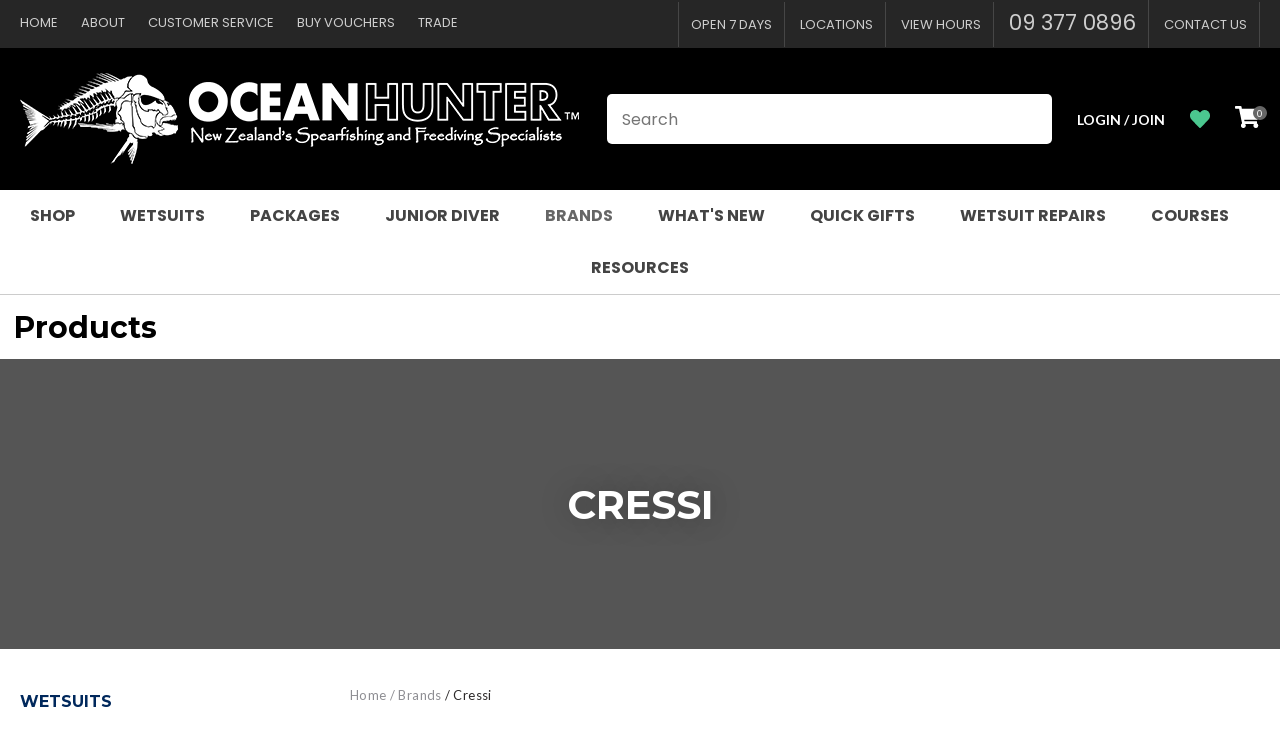

--- FILE ---
content_type: text/html; charset=iso-8859-1
request_url: https://www.oceanhunter.co.nz/shop/brands/cressi.html
body_size: 67093
content:
<!DOCTYPE html>
<html lang="en">
<head>







	<title>Find  Cressi here | Ocean Hunter Ltd</title>

	<meta name="description" content="Check out more of our Cressi choices that suits your needs. Spearfishing &amp; freediving gears, packages and special deals also available. Shop at Ocean Hunter Ltd now!" />
	<meta name="keywords" content="Cressi" />
	<meta name="robots" content="" />
<link rel="canonical" href="https://www.oceanhunter.co.nz/shop/brands/cressi.html" />





	
	 
         <script>
   dataLayer = [];
   </script>
   
	

    <meta name="viewport" content="width=device-width, initial-scale=1">


	<!-- BLOCK:Head -->

	<link rel="SHORTCUT ICON" href="/site/oceanhunter/images/basic_theme/favicon.ico"/>	

	<style type='text/css'>





  @import "/stylesheet/x_b/chrome/c/FQ2GnJ0K-DsPOV5pr/template/81/template_style.css";
  @import "/stylesheet/x_b/chrome/c/FQ2GnJ0K-DsPOV5pr/page/61/page_style.css";



  
    
    





    
		.browser-support-popup {
	display: block;
	position: fixed;
	top: 0;
	right: 0;
	left: 0;
	bottom: 0;
	width: 0;
	margin: auto;
	overflow: hidden;
	white-space: normal;
	user-select: none;
}
body.pop-overlay-center.pop-overlay-browser-support-popup .browser-support-popup {
	width: 100%;
	max-width: 940px;
	height: 465px;
	margin: auto;
	z-index: 2001;
}

body.pop-overlay-center.pop-overlay-browser-support-popup .overlays .pop-overlay-inner.pop-center {
	width: 100%;
	max-width: 940px;
	height: 580px;
	top: 0;
	bottom: 0;
	left: 0;
	right: 0;
	margin: auto;
	box-shadow: 0px 17px 49px -9px rgba(0,0,0,0.3);
	border: solid 1px #e4e4e4;
	border-radius: 4px;
}
.browser-support-popup h2{
	color: #2d2d2d;
	margin-bottom: 20px;
}
.browser-support-popup p{
	color: #555;
	margin-top: 0;
}
.browser-support-popup .popup-content {
	padding: 50px 130px 80px 130px;
	text-align: left;
}
body.pop-overlay-center.pop-overlay-browser-support-popup .overlays .pop-overlay{
	background: #000;
	opacity: 0.7;
}
.browsers {
	margin-top: 40px;
}
.browser-support-popup .edge,
.browser-support-popup .chrome,
.browser-support-popup .mozilla {
	float: left;
	width: 33%;
}
.browser-support-popup .edge figure,
.browser-support-popup .chrome figure,
.browser-support-popup .mozilla figure {
	width: 70px;
	float: left;
}
.browser-support-popup .edge .browser-text,
.browser-support-popup .chrome .browser-text,
.browser-support-popup .mozilla .browser-text {
	float: left;
	word-wrap: break-word;
	width: 70px;
	margin-left: 12px;
	vertical-align: middle;
	font-size: 18px;
	color: #828282;
	line-height: 1.4;
}
.browser-support-popup .browsers figure > img {
    width: 75px;
    height: 75px;
}

.pop-overlay-browser-support-popup .pop-overlay-inner .close::before {
    width: 26px;
    height: 26px;
    background: url(https://dev1secure.zeald.com/site/neptunes-john-dev/images/basic_theme/ui_sprites.svg) no-repeat 0 -1158px;
    background-size: 60px;
}

.pop-overlay-browser-support-popup .pop-overlay-inner .close {
    width: 26px;
    height: 26px;
	top: 30px;
    right: 30px;
}
		

.component_ContentDisplay_IE11 { margin: 0; margin: 0; padding: 0px; }   div.breadcrumb
{
	padding: 30px 0;
}
@media screen and (max-width: 1480px){
  #c2584{
    padding-left:10px!important;
    padding-right:10px!important;
  }
}
#c2584 {display:none;}  



	
		article.form-grp {
	display: -ms-grid;
	display: grid;
	-ms-grid-columns: 1fr 1fr;
	grid-template-columns: 1fr 1fr;
	grid-column-gap: 30px;
}
.question .form-input > textarea {
	height: 149px !important;
}

.question .form-input.captcha {
	display: grid;
	grid-template-columns: auto 1fr;
	align-items: center;
	margin-bottom: 20px;
}
.question .form-input.captcha .antispam_text {
	grid-row: 1;
	grid-column: 2;
	line-height: 140%;
	margin-left: -8px;
	text-align: left;
}
.question .form-input.captcha .control-wrap {
	grid-row: 1;
	grid-column: 1;
	align-self: center;
	display: grid;
	grid-template-columns: auto auto;
}
.question .form-input.captcha input[name=antispam] {
	margin-bottom: 0;
	border-radius: 5px 0 0 5px;
	height: 100%;
	width: 110px;
	background: #FFF;
	margin-top: 0;
}
.question .form-input.captcha .control-image {
	display: inline-block;
	margin-left: -5px;
	border-radius: 0 5px 5px 0;
	padding-left: 7px;
	height: 100%;
	width: calc(100% - 23px);
	background: #CCCCCC;
	overflow: hidden;
}
.question .captcha .control-image img {
	width: auto;
	max-width: unset;
	position: relative;
	top: 13%;
}
.question h2 {
	text-transform: uppercase;
	margin-bottom: 20px;
}
.enquiry-form aside.help.error {
	position: relative;
	font-size: 13px;
	font-weight: 500;
	margin-top: -16px;
	padding: 0px;
}
.captcha-error {
	display:none;
}
#captcha-error {
	margin-top: -18px;
	position: absolute;
}
.question .message,
.question.submitted #enquiry-form {
	display: none;
}
.question #enquiry-form,
.question.submitted .message {
	display: block;
}
.hide {
	display: none;
}
section.question {
	min-height: 350px;
}
article.form-input.captcha img {
	vertical-align: unset;
}
section.question h1 {
	padding-bottom: 20px;
}
.accordion article {
	margin-bottom: 0;
}
.accordion h1 {
	font: inherit;
	font-weight: 590;
	margin: .67em 0;
	font-size:18px;
}
.error {
    font-weight: unset;
}

#enquiry-form input.error {
	border: 1px solid red;
}

/* modal question rules */
.question-popup {
	display: block;
	position: fixed;
	top: 0;
	right: 0;
	left: 0;
	bottom: 0;
	width: 0;
	margin: auto;
	overflow: hidden;
	white-space: normal;
	user-select: none;
}

body.pop-overlay-center.pop-overlay-popup-question .question-popup {
	width: 100%;
	max-width: 600px;
	height: 515px;
	margin: auto;
	z-index: 2001;
}
body.pop-overlay-center.pop-overlay-popup-question .overlays .pop-overlay-inner.pop-center {
	width: 100%;
	max-width: 670px;
	height: 600px;
	top: 0;
	bottom: 0;
	left: 0;
	right: 0;
	margin: auto;
	box-shadow: 0px 17px 49px -9px rgba(0,0,0,0.3);
	border: solid 1px #e4e4e4;
}

body.pop-overlay-center .overlays .pop-overlay {
	background: #fff;
	opacity: 0.9;
}

@media screen and (max-width: 640px) {
	body.pop-overlay-center.pop-overlay-popup-question .overlays .pop-overlay-inner.pop-center {
		max-width: 100%;
		height: 70%;
	}
	body.pop-overlay-center.pop-overlay-popup-question .question-popup {
		padding: 0 20px;
		height: 64%;
		max-width: 85%;
	}
	.question-popup {
		top: 0;
	}

}

@media screen and (max-width: 520px) {
	article.form-grp {
		-ms-grid-columns: auto;
		grid-template-columns: auto;
	}

	body.pop-overlay-center.pop-overlay-popup-question .overlays .pop-overlay-inner.pop-center {
		max-width: 100%;
		height: auto;
	}

	body.pop-overlay-center.pop-overlay-popup-question .question-popup {
		padding: 0 20px;
		height: auto;
		max-width: 93%;
	}

	.question-popup {
		top: 25px;
	}
}

		

.component_ProductDisplay_Enquiry { margin: 0; margin: 0; padding: 0px; }   div.breadcrumb
{
	padding: 30px 0;
}
@media screen and (max-width: 1480px){
  #c2584{
    padding-left:10px!important;
    padding-right:10px!important;
  }
}
#c2584 {display:none;}  



	
		.search-form {
	position: relative;
}
.search-form * {
	box-sizing: border-box;
}
.search-form input[type=search] {
	color: #000000;
	margin: 0;
	width: 100%;
}
.search-form input:active,
.search-form input:focus,
.search-form input:active ~ button,
.search-form input:focus ~ button {
	outline: none;
}

.search-form input::placeholder,
.search-form input:-ms-input-placeholder,
.search-form input::-moz-placeholder,
.search-form input::-webkit-input-placeholder {
	color: #888;
}
.search-form button[type=submit] {
	position: absolute;
	top: 0;
	bottom: 0;
	right: 0;
	margin: auto 0;
	background: none;
	text-indent: -100vw;
	overflow: hidden;
	width: 24px;
	height: 100%;
	padding: 0 36px 0 12px;
	margin: 0;
}
.search-form button[type=submit]::before,
.search-form button[type=reset] {
	content: '';
	display: block;
	width: 24px;
	height: 24px;
	position: absolute;
	right: 12px;
	top: 0;
	bottom: 0;
	padding: 0;
	margin: auto 0;
	background: url(https://zdn.nz/site/oceanhunter/images//basic_theme/ui_sprites.svg) no-repeat 0 -200px;
}
.search-form button[type=reset] {
	display: none;
}
.search-form input:not(:placeholder-shown) {
	padding-right: 135px;
}
.search-form input:not(:placeholder-shown) ~ button[type=submit] {
	text-indent: unset;
	width: auto;
	background: #666666;
	border-radius: 0 5px 5px 0;
	padding: 0 42px 0 16px;
	color: #fff;
	text-transform: none;
}
.search-form input:not(:placeholder-shown) ~ button[type=submit]::before {
	background-position-y: -1040px;
	width: 20px;
	height: 20px;
	margin-right: 2px;
}
.search-form input:not(:placeholder-shown) ~ button[type=reset] {
	display: block;
	width: 12px;
	height: 12px;
	background-position-y: -560px;
	opacity: 0.5;
	right: 171px;
	text-indent: -100vw;
	overflow: hidden;
	white-space: nowrap;
	color: transparent;
}

.header-search #hit-template2{
	display:none;
} 
body.pop-overlay.pop-overlay-searching .search-form {
	z-index: 2002;
}
body.pop-overlay.pop-overlay-searching #pop-overlay {
	opacity: 0.6;
}
body.pop-overlay.pop-overlay-searching #pop-overlay-inner {
	display: none !important;
}
.search-form button[type=submit].loading {
	color: #fff !important;
}
.search-form button[type=submit].loading::before {
	border-top-color: #666666;
	border-width: 2px;
	background: none;
	left: unset;
	right: 12px;
}

.header-store-links .search-form button[type=submit]:hover {
    background-color: #E1071F !important;
}
		

.component_Custom_AlgoliaSearch { margin: 0; margin: 0; padding: 0px; }   div.breadcrumb
{
	padding: 30px 0;
}
@media screen and (max-width: 1480px){
  #c2584{
    padding-left:10px!important;
    padding-right:10px!important;
  }
}
#c2584 {display:none;}  



	
		.hamburger {
	display: none;
}
.hamburger-menu {
	position: fixed;
	left: 0;
	top: 0;
	width: 0;
	height: 100vh;
	margin: 0;
	padding: 0;
	transition: width 0.3s ease;
	overflow-x: hidden;
	overflow-y: auto;
	background: #ddd;
}
.hamburger-menu ul {
	width: 90vw;
	margin: 0;
	padding: 0;
	list-style: none;
}
.hamburger-menu ul li {
	display: block;
	width: 100%;
	text-align: left;
	padding: 0;
	margin: 0;
}
.hamburger-menu ul li.tab {
	background: #fff;
}
.hamburger-menu ul li.tab:not(:first-child) {
	border-bottom: solid 1px #ccc;
}
.hamburger-menu ul li a {
	display: block;
	width: 100%;
	padding: 15px;
}
.hamburger-menu .dropped > a {
	padding-bottom: 5px;
}
.hamburger-menu .dropped .ct_dropdown a {
	padding-top: 10px;
	padding-bottom: 10px;
}
.hamburger-menu .dropped > .ct_dropdown li:last-of-type a {
	padding-bottom: 15px;
}
.hamburger-menu .dropped .ct_dropdown_children li a {
	padding-left: 35px;
}
.hamburger-menu .ct_dropdown_children .more {
	text-align: left;
}

.hamburger-menu ul li:hover,
.hamburger-menu ul li:active,
.hamburger-menu ul li:focus,
.hamburger-menu ul li.tab.dropped {
	background: #f4f4f4;
}
.hamburger-menu .dropped .ct_dropdown_subcat:hover,
.hamburger-menu .dropped .ct_dropdown_subcat:active,
.hamburger-menu .dropped .ct_dropdown_subcat:focus,
.hamburger-menu .dropped .ct_dropdown > a:hover,
.hamburger-menu .dropped .ct_dropdown > a:active,
.hamburger-menu .dropped .ct_dropdown > a:focus,
.hamburger-menu .dropped .ct_dropdown_children > li:hover,
.hamburger-menu .dropped .ct_dropdown_children > li:active,
.hamburger-menu .dropped .ct_dropdown_children > li:focus {
	background: #eee;
}
.hamburger-menu .ct_dropdown .cat.dropped {
	background: #ddd;
}
.hamburger-menu .ct_dropdown_subcat li> a:hover,
.hamburger-menu .ct_dropdown_subcat h3 > a:hover {
	color: unset !important;
}

/* old search */
.hamburger-menu .search-form input[type=search] {
	border: none;
	background: #eee;
	padding: 20px 15px;
}
.hamburger-menu .search-form button {
	padding-left: 22px;
	transform: scale(0.9);
}
.hamburger-menu .search-form button::before {
	right: 20px;
}
.hamburger-menu .search-form input:not(:placeholder-shown) ~ button[type=submit] {
	padding: 0 54px 0 23px;
}

/* new search */
.hamburger-menu nav.search-popdown {
	position: static;
	max-height: unset;
	background: #f4f4f4;
	border-bottom: solid 1px #eee;
}
.hamburger-menu nav.search-popdown button[type=submit] {
	padding: 0;
	width: 20px;
}

.hamburger-menu .favourites-link,
.hamburger-menu .login-link {
	position: relative;
	text-indent: 26px;
}
.hamburger-menu .favourites-link::before,
.hamburger-menu .login-link::before {
	content: '';
	display: block;
	width: 19px;
	height: 16px;
	background: url(https://zdn.nz/site/oceanhunter/images/basic_theme/ui_sprites.svg) no-repeat 0 -440px;
	position: absolute;
	left: 15px;
	top: 0;
	bottom: 0;
	margin: auto 0;
}
.hamburger-menu .login-link::before {
	width: 29px;
	height: 29px;
	transform: scale(.7);
	left: 9px;
	background: url(https://zdn.nz/site/oceanhunter/images/basic_theme/ui_sprites.svg) no-repeat 0 -740px;
}
.hamburger-menu ul li .ct_dropdown,
.hamburger-menu .ct_dropdown .ct_dropdown_subcat,
.hamburger-menu .ct_dropdown h3.cat,
.hamburger-menu .ct_dropdown h3.content,
.hamburger-menu .ct_dropdown h3 {
	position: relative;
	width: 100%;
	border: none;
	background: none;
	box-shadow: none;
	padding: 0;
	margin: 0;
}
.hamburger-menu ul li .ct_dropdown {
	display: none;
}
.hamburger-menu .ct_dropdown_children {
	overflow: hidden;
}
.hamburger-menu .ct_has_dropdown.dropped .ct_dropdown {
	display: block;
}
.hamburger-menu .ct_has_dropdown.dropped .ct_hide {
	left: unset !important;
	top: unset !important;
}
.hamburger-menu .ct_dropdown_subcat .cat.dropped .ct_dropdown_children {
	height: auto !important;
}
.hamburger button {
	width: 24px;
	height: 21px;
	background: url(https://zdn.nz/site/oceanhunter/images//basic_theme/ui_sprites.svg) no-repeat 0 -250px;
	overflow: hidden;
	text-indent: -100vw;
	padding: 0;
}

/* drop down indicator */
.hamburger-menu .ct_has_dropdown > a:first-child::after,
.hamburger-menu .cat.has-children > a:first-child::after {
	content: '';
	display: inline-block;
	width: 11px;
	height: 6px;
	top: 0;
	bottom: 0;
	margin: auto 0 auto 7px;
	background: url(https://zdn.nz/site/oceanhunter/images/basic_theme/ui_sprites.svg) no-repeat 0 -50px;
}

/* display the navigation on popup */
.pop-overlay-hamburger .hamburger-menu {
	display: block;
	z-index: 2002;
	width: 90vw;
	transition: width 0.3s ease;
}
.pop-overlay-hamburger #pop-overlay-inner .close {
	display: none;
}

/* collapse nav into hamburger menu for mobile */
/* @TODO: This will also need to apply if the hamburger menu is showing - or auto close menu if gets larger? or just hide menu if it gets larger & menu is open - this cannot happen in a real situation */
@media screen and (max-width:540px) {
	.hamburger {
		display: block;
	}
	.content_tabs,
	.site-header .search-area {
		display: none !important;
	}
}
		

.component_Navigation_Hamburger { margin: 0; margin: 0; padding: 0px; }   div.breadcrumb
{
	padding: 30px 0;
}
@media screen and (max-width: 1480px){
  #c2584{
    padding-left:10px!important;
    padding-right:10px!important;
  }
}
#c2584 {display:none;}  



	
		/* Shopping Cart Icon */
#mini-cart {
	position: relative;
	cursor: pointer;
}
#mini-cart .shopping-cart {
	position: relative;
	display: inline-block;
	width: 25px;
	height: 22px;
	overflow: hidden;
	padding: 0;
	border: none;
}
#mini-cart .shopping-cart::before {
	content: '';
	position: absolute;
	top: 0;
	left: 0;
	right: 0;
	margin: auto;
	display: block;
	width: 25px;
	height: 22px;
	background: url(/site/oceanhunter/images/basic_theme/ui_sprites.svg) no-repeat 0 -300px;
}
#mini-cart .c-count {
  display: inline-block;
  color: #F8F8F8;
  font-size: 10px;
  font-weight: 500;
  text-align: center;
  border-radius: 50%;
  width: 14px;
  background: #666666;
  line-height: 14px;
  position: absolute;
  top: 0px;
  left: 18px;
  z-index: 10;
}
body.pop-overlay-right.pop-overlay-cart .overlays .pop-overlay-inner.pop-right {
	left: unset;
	right: 0;
	width: 500px;
	max-width: 90vw;
}
body.pop-overlay-cart .pop-overlay-inner.pop-right .close {
	display: none;
}

/**/
.popup-cart {
	display: block;
	position: fixed;
	top: 0;
	right: 0;
	width: 0;
	overflow: hidden;
	transition: width 0.3s ease;
	white-space: normal;
}
body.pop-overlay-cart .popup-cart {
	width: 500px;
	max-width: 90vw;
	z-index: 2001;
	box-sizing: border-box;
	padding: 20px;
	text-align: left;
	transition: width 0.3s ease;
	height: 100%;
	display: grid;
	grid-template-rows: auto 1fr auto;
}
.popup-cart button.close {
	opacity: 0;
	color: #555;
	font-size: 16px;
	font-weight: 500;
	top: 20px;
	right: 20px;
	width: auto;
	text-transform: capitalize;
	padding: 0 20px 0 0;
	background: none;
	text-shadow: none;
	float: none;
	position: absolute;
	transition: opacity 1s ease;
}
body.pop-overlay-cart .popup-cart button.close {
	opacity: 1;
	transition: opacity 1s ease;
}
.popup-cart button.close::before {
	content: '';
	display: block;
	width: 12px;
	height: 12px;
	position: absolute;
	top: 0;
	bottom: 0;
	right: 0;
	margin: auto 0;
	background: url('/site/oceanhunter/images//basic_theme/ui_sprites.svg') no-repeat 0 -560px;
}
.popup-cart h3,
.popup-cart h4,
.popup-cart h5 {
	font-weight: 500;
	font-family: 'Lato', sans-serif;
	text-transform: uppercase;
}
.popup-cart header h3 {
	font-size: 20px;
	margin-bottom: 20px;
}
.popup-cart h5 {
	font-size: 16px;
}
.popup-cart #popup-cart-content {
	display: grid;
    grid-template-rows: 1fr auto;
    font-size: 14px;
}
.popup-cart #popup-cart-content .loading-spinner {
	display: none;
}
.popup-cart #popup-cart-content.loading .loading-spinner {
	display: block;
	width: 70px;
	height: 70px;
	top: 100px;
	bottom: unset;
	border-color: #999;
	border-top-color: #fff;
}
.popup-cart .cart-items {
	position: relative;
}
.popup-cart .cart-items > div {
	position: absolute;
	width: 100%;
	height: 100%;
	top: 0;
	left: 0;
	overflow: auto;
}
.popup-cart .cart-row {
	position: relative;
	border-bottom: solid 1px #ccc;
	padding: 0 0 20px 120px;
	margin-bottom: 20px;
	min-height: 100px;
	color: #999;
}
.popup-cart p,
.popup-cart label {
	display: block;
	margin: 10px 0;
	line-height: 1.4em;
	color: #999;
}
.popup-cart .cart-row:last-of-type {
	border-bottom: none;
	margin-bottom: 0;
}
.popup-cart .cart-row p:last-of-type {
	margin-bottom: 0;
}
.popup-cart .cart-row mark {
	color: #666666;
	font-weight: 500;
}

/*  */
.popup-cart .cart-row .sku {
	display: none;
}
.popup-cart .thumb {
	position: absolute;
	left: 0;
	top: 0;
	right: 0;
	bottom: 0;
	text-align: center;
	width: 80px;
	height: 80px;
	display: grid;
}
.popup-cart .thumb img {
	width: 100%;
	height: 100%;
	max-width: 100% !important;
	max-height: 100% !important;
	object-fit: cover;
	margin: auto;
}
.popup-cart .product-title,
.popup-cart .product-title a {
	font: 14px 'Lato', sans-serif;
	color: #000;
	text-decoration: none;
	white-space: normal;
}
.popup-cart .product-title {
	padding-right: 20px;
}
.popup-cart button.delete-item {
	position: absolute;
	top: 4px;
	right: 0;
	overflow: hidden;
	text-indent: -100vw;
	padding: 0;
	margin: 0;
	width: 12px;
	height: 12px;
	background: url('/site/oceanhunter/images//basic_theme/ui_sprites.svg') no-repeat 0 -560px;
	transform: scale(0.85);
}
.popup-cart .popup-subtotals > div,
.popup-cart .popup-total {
	position: relative;
	border-top: solid 1px #ccc;
	margin-top: 20px;
	padding-top: 20px;
}
.popup-cart .popup-total {
	padding-bottom: 20px;
}
.popup-cart .popup-total .including {
	display: none;
}
.popup-cart .popup-subtotals > div h5,
.popup-cart .popup-total h5 {
	line-height: 1em;
	margin: 0;
}
.popup-cart .popup-subtotals > div h5 + p,
.popup-cart .popup-total h5 + p {
	position: absolute;
	top: 20px;
	right: 0;
	margin: 0;
	color: #666666;
	font-weight: 500;
}
.popup-cart .country {
	display: grid;
	grid-template-columns: auto 1fr;
	grid-gap: 30px;
	align-items: center;
	margin: 15px 0;
	text-align: right;
}
.popup-cart .country label {
	margin: 0;
}
.popup-cart .country select {
	display: block;
	width: 100%;
	margin: 0;
	justify-self: end;
}
.popup-cart .shipping-select {
	padding-left: 6px;
}
.popup-cart .shipping-select label {
	margin: 0;
	line-height: 29px;
}
.popup-cart .shipping-message {
	color: red;
	border-top: 1px solid lightgray;
	margin-top: 12px;
	margin-bottom: 12px;
	padding-top: 5px;
}
.popup-cart .total .grand-total {
	top: 16px;
	font-size: 20px;
}
.popup-cart footer {
	text-align: center;
}
.popup-cart a.checkout {
	display: block;
	width: 100%;
	font-weight: 500;
}
.popup-cart footer a.cart {
	display: block;
	margin: 10px 0;
	text-transform: uppercase;
}
.popup-cart .footer-copy {
	margin: 0;
	padding: 30px 0;
	background: #ddd;
	color: #555;
}
.popup-cart .cart-empty {
	text-align: center;
}
.popup-cart .cart-empty img {
	width: 150px;
	max-width: 80%;
	margin: 50px 0 30px;
}

@media only screen and (max-width: 480px) {
	body.pop-overlay-right.pop-overlay-cart .overlays .pop-overlay-inner.pop-right,
	body.pop-overlay-cart .popup-cart {
		max-width: 96vw;
	}
	.popup-cart .thumb {
		width: 70px;
		height: 70px;
	}
	.popup-cart .cart-row {
		padding-left: 90px;
	}
}

@media only screen and (max-width: 350px) {
	body.pop-overlay-cart .pop-overlay-inner.pop-right,
	body.pop-overlay-cart .popup-cart {
		width: 100vw;
		max-width: 100vw;
	}
	.popup-cart .thumb {
		width: 70px;
		height: 70px;
	}
	.popup-cart .cart-row {
		padding-left: 90px;
	}
}

/* if the screen is short, we need to rearrange how it scrolls */
@media only screen and (max-height: 800px) {


	body.pop-overlay-cart .popup-cart {
		overflow: auto;
		margin-top: 0;
		padding-top: 0;
		height: 100%;
		box-sizing: border-box;
	}

	.popup-cart button.close {
		right: -15px;
		top: 10px;
	}

	.popup-cart footer {
		padding-bottom: 135px;
	}


	.checkOut-btn {
		padding: 0px 0px 24px 0;
		background: #fff;
		position: fixed;
		bottom: 0;
	}

	.pop-overlay-cart .popup-cart > header {
		position: -webkit-sticky;
		position: sticky;
		right: 0;
		top: 0;
		width: 100%;
		max-width: 90vw;
		padding: 10px 0;
		box-sizing: border-box;
		z-index: 1;
		background: #fff;
	}
	.popup-cart > header h3 {
		margin: 0px;
	}
	.popup-cart .popup-total {
		position: fixed;
		opacity: 0;
		bottom: 75px;
		right: 0;
		width: 420px;
		max-width: 90vw;
		margin: 0;
		padding: 20px;
		box-sizing: border-box;
		border-top: none;
		transition: opacity 1s ease;
	}
	.pop-overlay-cart .popup-cart .popup-total {
		opacity: 1;
		transition: opacity 1s ease;
		background: #fff;

	}
	.popup-cart .popup-total .including {
		display: inline;
		text-transform: none;
	}
	.popup-cart .popup-total h5 + p {
		top: 20px;
		right: 20px;
		line-height: 16px;
	}
	.popup-cart .popup-next a.checkout {
		width: 380px;
		max-width: calc(90vw - 40px);

	}
	.popup-cart .popup-next a.cart {
		background: #eee;
	}

	/* make the cart items not scroll individually (instead scroll whole area) */
	.popup-cart .cart-items > div {
		position: static;
		width: 100%;
		height: 100%;
		top: unset;
		left: unset;
		overflow: unset;
	}
}
@media only screen and (max-width: 540px) {
	.pop-overlay-cart .site-header .top-links {
		z-index: 2002;
	}
	.pop-overlay-cart .site-header .top-links #mini-cart {
		display: none;
	}
}
@media only screen and (max-width: 730px) and (max-height: 800px) {
	body.pop-overlay-right.pop-overlay-cart .checkOut-btn {
		transition: width 0.3s ease;
		right: 20px;
	}
}
@media only screen and (max-width: 480px) and (max-height: 800px) {
	body.pop-overlay-cart .popup-cart > header,
	.popup-cart .popup-total {
		max-width: 96vw;
	}
	.popup-cart .popup-next a.checkout {
		max-width: calc(96vw - 40px);
	}
	body.pop-overlay-right.pop-overlay-cart .checkOut-btn {
		right: 20px;
	}
}
@media only screen and (max-width: 350px) and (max-height: 800px) {
	body.pop-overlay-cart .popup-cart > header,
	.popup-cart .popup-total {
		max-width: 100vw;
	}
	.popup-cart .popup-next a.checkout {
		max-width: calc(100vw - 40px);
	}
	body.pop-overlay-right.pop-overlay-cart .checkOut-btn {
		right: 20px;
	}
}
		

.component_OrderProcess_PopupCart { margin: 0; margin: 0;  padding: 0px; }   div.breadcrumb
{
	padding: 30px 0;
}
@media screen and (max-width: 1480px){
  #c2584{
    padding-left:10px!important;
    padding-right:10px!important;
  }
}
#c2584 {display:none;}  



	
  



		
	</style>
	<script language="javascript" type="text/javascript">var doonload=false;</script>
  <script src="https://www.oceanhunter.co.nz/process/x_g/FQ2GnJ0K%2d8ccymEYl/mv_display/zest_controller.js" type="text/javascript" language="javascript" ></script>

	<script src="https://cdnjs.cloudflare.com/ajax/libs/prototype/1.7.0.0/prototype.js" language="javascript" type="text/javascript"></script>
<script language="javascript" type="text/javascript">//<![CDATA[

	// remote scripting library
// (c) copyright 2005 modernmethod, inc
// (c) copyright 2006 Zeald.com
var rs_debug_mode = 0;
var rs_obj = false;
var rs_callback = false;
var rs_is_activex = false;
AJAX_LOADING = '<img style="vertical-align:middle; margin: 5px;" src="/interchange-5/en_US/throbber.gif" class="throbber"><em>Loading</em>';
function rs_debug(text) {
	if (rs_debug_mode)
		alert("RSD: " + text)
}

function rs_result_wrapper(x, callback) {
	if (x.readyState != 4) { return; }
	var status;
	var data;
    var error;
	status = x.responseText.charAt(0);
	data = x.responseText.substring(2);
	if (status == "-") {
        alert("Error: " + callback_n);
        error = 1;
    }
    else if (status != "+") data = x.responseText;
	if (!error)   {
		try {
			callback(data);
		}
	    catch(e) {
	    }
	}
	if (typeof(GoogleTools) != 'undefined' ) {
		window.setTimeout(function() {
   			GoogleTools.fixLinks();
		},300);
	}
}

function rs_init_object(method, url, args, url_args, a, callback) {
	rs_debug("rs_init_object() called..")
	var i, x, n;
	if ( a.length == 1 && a[0].constructor.toString().indexOf('Array') != -1 ) {
		a = a[0];
	}
	for (i = 0; i < a.length; i++) { args += "&rsargs=" + escape(a[i]); }
   // count args; build URL
   url = url.replace( /[\\+]/g, '%2B'); // fix the unescaped plus signs
   args = args.replace( /[\\+]/g, '%2B'); // fix the unescaped plus signs
   url_args = url_args.replace( /[\\+]/g, '%2B'); // fix the unescaped plus signs
	if ( method != 'POST' ) {
		var joiner = ( url.indexOf( '?') == -1 ) ? '?' : '&';
			url += joiner + args;
			args = null;
		}
		if ( url_args ) {
			var joiner = (url.indexOf( '?') == -1 ) ? '?' : '&';
			url += joiner + url_args;
			url_args = null;
		}
	if ( x ) rs_is_activex = true;
	if(!x && typeof XMLHttpRequest != "undefined") 	x = new XMLHttpRequest();
	if(!x) {
		try {
			x = new ActiveXObject("Msxml2.XMLHTTP");
		} catch (e) {
			try {
				x = new ActiveXObject("Microsoft.XMLHTTP");
			} catch (oc) {
				x = null;
			}
		}
	}
	if (!x) {
        x = new ifXMLHttpRequest();
    }
    if (!x) {
		rs_debug("Could not create connection object.");
    }
	x.open( method, url, ( !rs_is_activex || method != 'POST' ) );
	if ( method == 'POST' ) x.setRequestHeader( 'Content-Type', 'application/x-www-form-urlencoded' );
	x.onreadystatechange = function() {
		       rs_result_wrapper(x, callback);
	}
	x.send( args );
	return x;
}

/*
coded by Kae - http://verens.com/
use this code as you wish, but retain this notice

largely rewritten by Brent Kelly (http://www.zeald.com) - 15 June, 2006

*/

var kXHR_instances=0;
var kXHR_objs=[];
function ifXMLHttpRequest() {

    var i=0;
    var url='';
    var responseText='';

    this.onreadystatechange = function() {

        return false;

    }

    this.open = function( method, url ) {

		// id number of this request
		this.i=++kXHR_instances;

		if ( method.toUpperCase() != 'POST' ) method = 'GET';

		// if there are arguements, split the arguements off
		var parts;
		var args = '';
		if ( url.indexOf( '?' ) != -1 ) {

			var parts = url.split( '?' );
			url = parts[0];
			args = parts[1];

		}

		// lets try and determine a url for mv_display - default to about:blank but this throws IE security warning
		// assumes a standard ZES url https://secure.zeald.com/zeald/process or /zeald/process or http://www.zeald.com/process
		var frame_url = 'about:blank';
		if ( url.indexOf( 'process' ) != -1 ) frame_url = url + '?mv_display=ajax_blank';
		var matches = url.match( /(https?:\/\/[^\/]*\/([^\/]*\/)?)/ );
		if ( !matches ) matches = url.match( /(\/?[^\/]*\/)/ );
		if ( matches && matches[0] ) frame_url = matches[0] + 'blank.html';

		// create an invisible iframe loading the blank page (stop IE security warning)
		this.div = document.createElement( 'div' );
		this.div.innerHTML = '<iframe style="width:0px;height:0px;" name="kXHR_iframe_' + this.i + '" type="text/plain" src="' + frame_url + '"></iframe>';
		document.body.appendChild( this.div );

		// store a reference to the iframe for future use
		this.iframe = document.getElementById( 'kXHR_iframe_' + this.i );

		// now create a form that is ready to submit to the iframe
		this.form = document.createElement( 'form' );
		this.form.target = 'kXHR_iframe_' + this.i;
		this.form.action = url;
		this.form.method = method;

		// store any arguements as hidden inputs on the form
		if ( args ) this.appendFormElements( args );

		// append the form to the document body
		document.body.appendChild( this.form );

    }

	this.appendFormElements = function( argstr ) {

		// split the args string into each var=val combination
		var args = argstr.split( '&' );

		// loop through and create an input for each arg
		for ( var i=0; i < args.length; i++ ) {

			var parts = args[i].split( '=' );

			var input = document.createElement( 'input' );
			input.name = unescape( parts[0] );
			input.type = 'hidden';
			input.value = unescape( parts[1] );

			this.form.appendChild( input );

		}

	}

	// blank function to prevent errors being thrown on post
	this.setRequestHeader = function () { }

    this.send = function( postdata ) {

		if ( postdata ) this.appendFormElements( postdata );

		this.form.submit();

        kXHR_objs[this.i]=this;
        setTimeout( 'ifXMLHttpRequest_checkState(' + this.i + ')', 500 );

    }

    return true;

}
function ifXMLHttpRequest_checkState( inst ) {

	var obj = kXHR_objs[inst];

    var frame = window.frames['kXHR_iframe_'+inst];

	// if the frame has finished loading
	if ( ( obj.iframe.readyState && obj.iframe.readyState == 'complete' ) || ( obj.iframe.contentDocument && obj.iframe.contentDocument.body ) ) {

		var responseText;

		// try & find the document content in the frame
		try {

			responseText = window.frames['kXHR_iframe_'+inst].document.body.childNodes[0].data;

		} catch (e) {

			responseText = obj.iframe.contentDocument.body.innerHTML;

		}

		// update the various state fields and call onreadystatechange
		obj.responseText = responseText;
		obj.readyState = 4;
		obj.status = 200;
		obj.onreadystatechange();

		// remove the html elements that were created
		obj.iframe.parentNode.removeChild( obj.iframe );
		obj.div.parentNode.removeChild( obj.div );
		obj.form.parentNode.removeChild( obj.form );

	// otherwise check again in half a second
	} else {

		setTimeout( 'ifXMLHttpRequest_checkState(' + inst + ')', 500 );

	}

}
function retrieve_price() { var a = arguments; ;x = rs_init_object( 'POST', "/process", "nc=1", "mv_display=ajax_action_retrieve_price&remote_sub=retrieve_price", Array.prototype.slice.call(arguments).slice(0, a.length-1 ),          a[a.length-1]
);}


function update_specials( sku, rrp, now ) {
	var price_rrp = document.getElementById( 'price_rrp_' + sku );
	if ( !price_rrp ) return;
	price_rrp.innerHTML = rrp;
        if(document.getElementById( 'price_now_' + sku )){
	document.getElementById( 'price_now_' + sku ).innerHTML = now;
        }
	// calculate the saving
	var re = /^(\D*)/;
	var symbol = rrp.match( re, '$1' )[0];
	var rf = /[^0-9\.]+/g;
        rrp = parseFloat( rrp.replace( rf, '' ) );
        now = parseFloat( now.replace( rf, '' ) );
	var diff = ( rrp - now ).toFixed( 2 );
	document.getElementById( 'price_save_' + sku ).innerHTML = symbol + diff;
}

var option_values = {};
var options = {};
var qty = {};

function recalc_quantity( el, sku, qty ){
	 recalc_price( el, sku, qty );
}

function recalc_price( el, sku, qty ) {
	if( typeof qty === 'undefined' ){
               var qtyfield = el.form.mv_order_quantity;        
               if( typeof qtyfield === 'undefined' ){
                    qty = 1;
               }else{
                    qty = el.form.mv_order_quantity.value;      
                }     
	}
	form = el.form;
	if ( !sku ) sku = el.form.mv_order_item.value;
	if ( !sku ) return alert( 'Cannot determine product sku' );
	if ( !option_values[sku] ) option_values[sku] = new Array();
	if( form.mv_item_option ){
		var optNames = form.mv_item_option.tagName ? new Array( form.mv_item_option ) : form.mv_item_option;
		for( var i = 0; i < optNames.length; i++ ) {
			var name = optNames[i].value;
			option_values[sku].push( name + '::' + input_value( form.elements[ 'mv_order_' + name ] ) );
		}	
	}

    set_calculating(sku);
    retrieve_price( sku, option_values[sku].join('||'), '', qty, function( content ) {
		content = content.replace( /^\s*/, '' );
		content = content.replace( /\s*$/, '' );
		var prices = content.split( '||' );
		if ( prices.length != 3 ) return;
		var price_el = document.getElementById( 'product_price_' + sku );
	        // add google Microdata - price support
            //prices[0].replace( /^\D*/, '' )
		if ( price_el ) price_el.innerHTML = '<span itemprop="price">'+prices[2]+'</span> <span class="gst">International Tax Free</span>';
		var price_el_nz = document.getElementById( 'product_nz_price_' + sku );
	        // add google Microdata - price support
            //prices[0].replace( /^\D*/, '' )
		if ( price_el_nz ) price_el_nz.innerHTML = '<span itemprop="nz_price">'+prices[1]+'</span> <span class="gst">Price Including GST</span>';

		// do we need to update a specials box?
		update_specials( sku, prices[1], prices[0] );
	} );
}
function set_calculating(sku) {
    var el = document.getElementById('product_price_'+sku);
    if ( el ) {
        el.innerHTML = '&nbsp;<span style="font-size:smaller;">Calculating...</span>';
    }
}



function ajax_retrieve_image() { var a = arguments; ;x = rs_init_object( 'POST', "/process", "nc=1", "mv_display=ajax_action_ajax_retrieve_image&remote_sub=ajax_retrieve_image", Array.prototype.slice.call(arguments).slice(0, a.length-1 ),          a[a.length-1]
);}


// method to cache & swap images as requested
window.image_cache = new Object();
function swapImage( src, imageId, width ) {
	if ( !imageId ) imageId = 'prodimg';
	if ( window.image_cache[src] ) {
		document.getElementById( imageId ).src = window.image_cache[src];
	} else {
		var wrap = document.getElementById( imageId + '_wrap' );
		wrap.innerHTML = '<img src="/interchange-5/en_US/throbber.gif" title="Loading..." />';
		ajax_retrieve_image( src, imageId, width, function( content ) {
			wrap.innerHTML = content;
			window.image_cache[src] = document.getElementById( imageId ).src;
		} );
	}
}


//]]></script>
<script language="javascript" type="text/javascript">//<![CDATA[
function captcha_process_7752() { var a = arguments; 
el = document.getElementById('captcha_content_7752').innerHTML = AJAX_LOADING;
;x = rs_init_object( 'POST', "/process", "nc=1", "mv_display=ajax_action_captcha_process_7752&remote_sub=captcha_process_7752", Array.prototype.slice.call(arguments).slice(0, a.length ), function(data) {document.getElementById('captcha_content_7752').innerHTML = data;}
);}

//]]></script>

	<meta name="facebook-domain-verification" content="b4jox499cvc4jm0oxsckph5yaq4nfb" />

<link href='https://fonts.googleapis.com/css?family=Montserrat:400,700|Poppins:300,400,500,600i,700|Quattrocento+Sans:400,700|Lato:400,700' rel='stylesheet' type='text/css'>

<meta name="google-site-verification" content="i4sPOsqCRyNsWIY5HixOMfWmjoeylg9tSO0WJvHs-KQ" />

<meta name="google-site-verification" content="G9eYk1E-NfypegOaHhRmn-q5_1sCOcBgDYqYUA9jrnI" />

<script type="text/javascript">
    adroll_adv_id = "SY2AB5W7YFFTLFA4DH7L4V";
    adroll_pix_id = "VRHTITBYCVGXNP6ZKLULVR";
    (function () {
    var oldonload = window.onload;
    window.onload = function(){
       __adroll_loaded=true;
       var scr = document.createElement("script");
       var host = (("https:" == document.location.protocol) ? "https://s.adroll.com" : "http://a.adroll.com");
       scr.setAttribute('async', 'true');
       scr.type = "text/javascript";
       scr.src = host + "/j/roundtrip.js";
       ((document.getElementsByTagName('head') || [null])[0] ||
        document.getElementsByTagName('script')[0].parentNode).appendChild(scr);
       if(oldonload){oldonload()}};
    }());
</script>

<!-- Facebook Pixel Code -->
<script>
!function(f,b,e,v,n,t,s)
{if(f.fbq)return;n=f.fbq=function(){n.callMethod?
n.callMethod.apply(n,arguments):n.queue.push(arguments)};
if(!f._fbq)f._fbq=n;n.push=n;n.loaded=!0;n.version='2.0';
n.queue=[];t=b.createElement(e);t.async=!0;
t.src=v;s=b.getElementsByTagName(e)[0];
s.parentNode.insertBefore(t,s)}(window, document,'script',
'https://connect.facebook.net/en_US/fbevents.js');
fbq('init', '731044754271522');
fbq('track', 'PageView');
</script>
<noscript><img height="1" width="1" style="display:none"
src=https://www.facebook.com/tr?id=731044754271522&ev=PageView&noscript=1
/></noscript>
<!-- End Facebook Pixel Code -->
	








<script language="javascript" type="text/javascript">//<![CDATA[

    window.dataLayer = window.dataLayer || [];
    dataLayer.push(
        {"google_tag_params":{"ecomm_category":"brands/cressi","ecomm_pagetype":"category"},"event":"remarketing"}
    );

//]]></script>



	<!-- /BLOCK:Head -->
</head>
<body class="body ecom-category code-00337 parent-00303">












    
    

	 
         

	 
	 
                   <!-- Google Tag Manager --><noscript><iframe src="//www.googletagmanager.com/ns.html?id=GTM-MR5VMZX" height="0" width="0" style="display:none;visibility:hidden"></iframe></noscript><script>(function(w,d,s,b,i){w[b]=w[b]||[];w[b].push({'gtm.start': new Date().getTime(),event:'gtm.js'});var f=d.getElementsByTagName(s)[0], j=d.createElement(s),dl=b!='dataLayer'?'&b='+b:'';j.async=true;j.src= '//www.googletagmanager.com/gtm.js?id='+i+dl;f.parentNode.insertBefore(j,f); })(window,document,'script','dataLayer','GTM-MR5VMZX');</script><!-- End Google Tag Manager -->
         
         <script src="https://www.oceanhunter.co.nz/process/x_g/FQ2GnJ0K%2d8ccymEYl/mv_display/google_ecom_tools.js" type="text/javascript" language="javascript" ></script>
    











<!-- noindex -->
	

	
	  
	

	
	

<div class="wrapper">

    <div class="headerwrap">
<header class="header ym-wrapper"> <div class="content_header">
	<div id="c1188" class="component_Template_Primary" data-parent="81">
	
<header class="site-header">
	<section class="header-top">
		<div class="__container">
			<nav class="quick-links-left">
				<ul class="nav-list">
					<li class="list--inline"><a href="https://www.oceanhunter.co.nz/">Home</a></li>
					<li class="list--inline"><a href="https://www.oceanhunter.co.nz/about.html">About</a></li>
					<li class="list--inline"><a href="https://www.oceanhunter.co.nz/customer-service.html">Customer Service</a></li>
					<li class="list--inline"><a href="https://www.oceanhunter.co.nz/shop/products/vouchers.html">Buy Vouchers</a></li>
					<li class="list--inline"><a href="https://shop.oceanhunter-trade.co.nz/" target="_blank">Trade</a></li>
				</ul>
			</nav>
			<nav class="quick-links-right">
				<ul class="nav-list">
					<li class="list--inline">Open 7 days</li>
					<li class="list--inline"><a href="https://www.oceanhunter.co.nz/contact.html">Locations</a></li>
					<li class="list--inline"><a href="https://www.oceanhunter.co.nz/contact.html">View Hours</a></li>
					<li class="list--inline top-contact"><a href="tel://093770896">09 377 0896</a></li>
					<li class="list--inline"><a href="https://www.oceanhunter.co.nz/contact.html">Contact Us</a></li>
				</ul>
			</nav>
		</div>
	</section>
	<section class="header-main">
		<div class="__container">
			<nav class="header-hamburger">
				


	<nav class="hamburger">
		<button>Show Menu</button>
	</nav>
	<nav class="hamburger-menu">
		<ul>
			
	
	
		<li><a href="https://www.oceanhunter.co.nz/wishlist.html" class="favourites-link">Favourites</a></li>
	

	
	

	
	<li>
		<a href="https://www.oceanhunter.co.nz/login.html" class="login-link">
			
				
					Login / Register
				
			
		</a>
	</li>


		</ul>
	</nav>
	
	<script src="https://www.oceanhunter.co.nz/process/x_g/FQ2GnJ0K%2d8ccymEYl/mv_display/components_Navigation_Hamburger_hamburger.js" type="text/javascript" language="javascript" ></script>



			</nav>
			<a href="https://www.oceanhunter.co.nz/" class="header-logo">
				<img src="/site/oceanhunter/images/basic_theme/LOGO.png" alt="logo" />
			</a>
			<div class="header-search">
				






<form action="https://www.oceanhunter.co.nz/results.html" method="get" class="search-form">
	<input type="search" name="q" placeholder="Search" autocomplete="off"/>
	<button type="reset" class="clear">Clear input</button>
	<button type="submit">Search</button>
</form>

<div id="hit-template2" class="hit-template2"></div>


<script src="https://cdn.jsdelivr.net/npm/algoliasearch@4.5.1/dist/algoliasearch.umd.js"></script>
<script type="text/javascript">
	var searchForm = document.querySelector('.search-form');
	var btnCloseSearch = searchForm.querySelector('button.clear');
	btnCloseSearch.addEventListener('click', function () {
		document.getElementById('hit-template2').style.display = "none";
	});

	// For the default version
	var client = algoliasearch('D3LUDRO7HG', 'dad0202b8ed361b1802786bac580632d');
	var index = client.initIndex('OceanHunter2_Prod');
	index.setSettings({
		searchableAttributes: [
			'title', 'sku'
		],
		attributesForFaceting: [
			'inactive',
			'categories'
		]
	});
	
	var form = document.querySelector('.search-form');
	var input = form.querySelector('input');

	var onChange = function(evt) {
		var text = this.value;
		var temp = '';
		const filters = [];

		if (text.length > 0){

			// filter Premium Care and inactive products
			filters.push('inactive:"0"');


			// Combine filters using AND operator
			const filtersString = filters.join(' AND ');
			
			index.search(this.value, { filters: filtersString }).then(({ hits }) => {
				if(hits.length > 0){
					document.getElementById('hit-template2').style.display = "grid";
					var html = '';

					hits.filter(hit => typeof hit.product_url !== 'undefined').forEach(hit => {

						
						let product_url = hit.product_url;

						html += '<div class="hit">';
						html += '<a href="' + product_url + '">';
						html += '<div class="hit-image"><img src="' + hit.image_url + '" alt="' + hit.title + '" /></div>';
						html += '<div class="hit-content">';
						html += '<h3 class="hit-name">' + hit.title + '</h3>';
						//html += '<h5 class="hit-sku">SKU: ' + hit.sku + '</h5>';
						// html += '<h3 class="hit-cat"> in ' + hit.formatted_categories + '</h3>';
						html += '<h3 class="hit-price">' + hit.formatted_price + '</h3>';
						html += '</div>';
						html += '</a></div>';
					});
					document.getElementById('hit-template2').innerHTML = html;

				} else {
					document.getElementById('hit-template2').style.display = "grid";
					document.getElementById('hit-template2').innerHTML = "<div class='hit'>Sorry we don't have any match for the keyword.</div>";
				}
			});
		} else {
			document.getElementById('hit-template2').style.display = "none";
		}
	};
	input.addEventListener('input', onChange, false);

</script>


			</div>
			<a href="https://www.oceanhunter.co.nz/login.html" class="login">
				
					
						Login / Join
					
				
			</a>
			<a href="https://www.oceanhunter.co.nz/wishlist.html" class="top-favourites has-ui-sprites ui-sprites-favourites" title="Favourites">View Favourites</a>
			<div class="top-cart">
				

















	
		
	<aside id="mini-cart" class="cart">
		<i class="shopping-cart"></i>
		<span class="c-count">0</span>
	</aside>

	
	
		<aside class="popup-cart">
			
	<header>
		<button class="close">Close</button>
		<h3>Shopping</h3>
	</header>
	<section id="popup-cart-content" class="loading">
		
	<div class="loading-spinner"></div>

	</section>
	<footer class="popup-next">
		
	<div class="checkOut-btn">
		<a href="https://www.oceanhunter.co.nz/checkout.html" class="button checkout" id="checkout">Checkout</a>
	</div>
	
	<a class="cart" href="https://www.oceanhunter.co.nz/basket.html">View </a>
	


	</footer>

		</aside>
		
	<script language="javascript" type="text/javascript">//<![CDATA[

		var popupCartController = new Controller('OrderProcess/PopupCart/refresh_popup_cart');
		var wrapper = document.querySelector('.popup-cart');
		var contentArea = wrapper.querySelector('#popup-cart-content');
		var region = contentArea.querySelector('#region');
		var postcode = contentArea.querySelector('#postcode');
		var country = contentArea.querySelector('#country');
		var deleteCartItem = function (itemId) {
			return popupCartController.execute({
				delete_id: itemId
			});
		};
		var setCountry = function (countryCode) {
			var data = filterShippingData();
			data.country_code = countryCode;
			return popupCartController.execute(data);
		};
		var setPostcode = function (postcode) {
			var data = filterShippingData();
			data.postcode = postcode;
			return popupCartController.execute(data);
		};
		var setRegion = function (region) {
			var data = filterShippingData();
			data.region = region;
			return popupCartController.execute(data);
		};
		var setShipping = function (shipMode) {
			var data = filterShippingData();
			data.shipmode = shipMode;
			return popupCartController.execute(data);
		};
		var refreshCart = function () {
			return popupCartController.execute();
		};

		var filterShippingData = function () {
			var region = contentArea.querySelector('#region');
			var postcode = contentArea.querySelector('#postcode');
			var country = contentArea.querySelector('#country');
			var data = {};
			if (country) {
				data.country_code = country.value;
			}
			if (postcode) {
				data.postcode = postcode.value;
			}
			if (region) {
				data.region = region.value;
			}
			return data;
		};

		var addToCart = function (sku, quantity, options) {
			return new Controller('OrderProcess/PopupCart/add_to_cart')
				.execute({
					sku: sku,
					quantity: quantity,
					options: options,
				});
		};

		
	
//]]></script>
	<script src="https://www.oceanhunter.co.nz/process/x_g/FQ2GnJ0K%2d8ccymEYl/mv_display/components_OrderProcess_PopupCart_popup_cart.js" type="text/javascript" language="javascript" ></script>

	<script language="javascript" type="text/javascript">//<![CDATA[

		// handle enhance ecommerce tracking
		var googleEnhancedUniversal = '';
		var googleEnhancedTagManager = '1';
		var ecomTrackDelete = (item) => {
			var sku = item.dataset.sku;
			var qty = item.querySelector('.quantity').innerHTML;
			if (googleEnhancedUniversal == 1) {
				GoogleEcomUniversalTools.handleCart('remove', sku, qty);
			}
			if (googleEnhancedTagManager == 1) {
				GoogleEcomTools.handleCart('remove', sku, qty);
			}
		};

		var ecomTrackAdd = (sku, qty) => {
			if (googleEnhancedUniversal == 1) {
				GoogleEcomUniversalTools.handleCart('add', sku, qty);
			}
			if (googleEnhancedTagManager == 1) {
				GoogleEcomTools.handleCart('add', sku, qty);
			}
		}

        // register hook
        try {
            new PopupCart()
            .registerHook('deleteCart', ecomTrackDelete)
            .registerHook('addCart', ecomTrackAdd);

        }catch(err) {
            console.log("RegisterHook Error: ", err);
        }


	
//]]></script>

	


			</div>
		</div>
	</section>
</header>


	</div>
		</div></header>
</div>
<div class="menuwrap">
 <nav class="ym-wrapper">
    <table class="menu_bar" cellpadding="0" cellspacing="0"><tr><td>
<div class="content_menubar">
	<div id="c1193" class="component_Navigation_ContentTabs" data-parent="81">
	

<div class="content_tabs">
	






	<nav id="content-tabs-mega-menu">
		
	
		<script language="javascript" type="text/javascript">//<![CDATA[

			const menuTabDelay = 200;
			const numPerRow = 4;
			const megaMenu = document.getElementById('content-tabs-mega-menu');

			function showMenu(menu, opts) {
				opts = typeof opts !== 'undefined' ? opts : {};
				if (!menu) return;
				menu.style.left = '0';
				const contentTabs = menu.closest('.content_tabs');
				const activeTab = menu.closest('li');
				let lintElement = activeTab.querySelector(':scope > a');

				if (opts.showLink && ! menu.querySelector(":scope > h3.more") ) { //SHow a link to the category you clicked again if we are in touch mode
					const clicked_link = document.createElement('div');
					clicked_link.classList.add('ct_dropdown_subcat');
					link = lintElement.href;
					name = lintElement.innerHTML;
					clicked_link.innerHTML = '<h3 class="more"><a style="text-align: right" href="' + link + '">&nbsp;	... more in ' + name + '</a></h3>';
					menu.appendChild(clicked_link);
				}

				let count = 0;
				if (!menu.getAttribute('data-ct-break')) {
					
						let colHeight = 0;
						let rowWidth = 0;
						let cur_col = document.createElement('div');
						cur_col.classList.add('ct_dropdown_col');

						menu.appendChild(cur_col);
						const colMaxHeight = 400;

						menu.querySelectorAll(".ct_dropdown_subcat")
							.forEach((el) => {
								const elHeight = el.getBoundingClientRect().height;
								if ( colHeight + elHeight > colMaxHeight || elHeight > colMaxHeight ) {
									cur_col = document.createElement('div');
									cur_col.classList.add('ct_dropdown_col');
									menu.appendChild(cur_col);
									colHeight = 0;
								}
								colHeight += elHeight;
								const removed = el.remove();
								cur_col.appendChild(el);
							});

						menu.querySelectorAll(".ct_dropdown_col")
							.forEach((el) => rowWidth += el.getBoundingClientRect().width);

						menu.style.width = rowWidth + 'px';
					
					menu.setAttribute('data-ct-break',1)
				}

				activeTab.classList.add('ct_dropdown_open');

				const offsetLeft = activeTab.offsetLeft;

				const bit_sticking_out = offsetLeft + menu.getBoundingClientRect().width - contentTabs.getBoundingClientRect().width;
				if ( bit_sticking_out > 0 ) {
					menu.style.left = 'auto';
					menu.style.right = 0 + 'px';
				} else {
					menu.style.left = offsetLeft + 'px';
				}
				menu.classList.remove('ct_hide');
				menu.classList.add('ct_show');
			}

			function hideMenu(menuTestMode) {
				if (!menuTestMode) {
					megaMenu.querySelectorAll('.ct_dropdown_open')
						.forEach((element) => {
							element.classList.remove('ct_dropdown_open');
						});

					megaMenu.querySelectorAll('.content_tabs .ct_dropdown')
						.forEach((element) => {
								element.style.left = '-99999px';
								element.classList.remove('ct_show');
								element.classList.add('ct_hide');
						});
				}
			}

			function isTouchScreen() {
				return "ontouchstart" in document.documentElement;
			}

			document.addEventListener('DOMContentLoaded', (event) => {
				megaMenu.querySelectorAll('.content_tabs li.tab').forEach((element) => {
					const menuTestMode = parseInt('');

					// touch events
					if (isTouchScreen()) {
						if (1) {
							element.addEventListener('click', (ev) => {
								if (!element.classList.contains('ct_has_dropdown')) return;
								if (element.classList.contains('ct_dropdown_open')) return; //Tap twice to open page
								ev.stopPropagation();
								const menu = element.querySelector('li .ct_dropdown');
								showMenu(menu, {showLink: true});
							});
						}
					}

					// mouse events
					element.addEventListener('mouseenter', () => {
						timedelay = setTimeout(() => {
							const menu = element.querySelector('li .ct_dropdown');
							showMenu(menu);
						}, menuTabDelay);
					});
					element.addEventListener('mouseleave', () => {
						clearTimeout(timedelay);
						hideMenu(menuTestMode);
					});
				});
			});
		
//]]></script>
	

		<ul>
			
				<li class="tab  shop ct_has_dropdown">
					

					<a href="https://www.oceanhunter.co.nz/shop/products.html" >Shop</a>
					
						
	
		<div class="ct_dropdown ct_hide">
			<div class="ct_dropdown_subcat"><h3 class="cat"><a href="https://www.oceanhunter.co.nz/shop/products/wetsuits.html">Wetsuits</a></h3><ul class="ct_dropdown_children"></ul></div><div class="ct_dropdown_subcat"><h3 class="cat"><a href="https://www.oceanhunter.co.nz/shop/products/spearguns.html">Spearguns and Polespears</a></h3><ul class="ct_dropdown_children"></ul></div><div class="ct_dropdown_subcat"><h3 class="cat"><a href="https://www.oceanhunter.co.nz/shop/products/speargunparts.html">Speargun Parts</a></h3><ul class="ct_dropdown_children"></ul></div><div class="ct_dropdown_subcat"><h3 class="cat"><a href="https://www.oceanhunter.co.nz/shop/products/masks_snorkels.html">Masks &amp; Snorkels</a></h3><ul class="ct_dropdown_children"></ul></div><div class="ct_dropdown_subcat"><h3 class="cat"><a href="https://www.oceanhunter.co.nz/shop/products/fins.html">Fins, Blades &amp; Pockets</a></h3><ul class="ct_dropdown_children"></ul></div><div class="ct_dropdown_subcat"><h3 class="cat"><a href="https://www.oceanhunter.co.nz/shop/products/socks-gloves-booties.html">Socks, Gloves &amp; Booties</a></h3><ul class="ct_dropdown_children"></ul></div><div class="ct_dropdown_subcat"><h3 class="cat"><a href="https://www.oceanhunter.co.nz/shop/products/bags.html">Bags</a></h3><ul class="ct_dropdown_children"></ul></div><div class="ct_dropdown_subcat"><h3 class="cat"><a href="https://www.oceanhunter.co.nz/shop/products/floats.html">Floats &amp; Float Lines</a></h3><ul class="ct_dropdown_children"></ul></div><div class="ct_dropdown_subcat"><h3 class="cat"><a href="https://www.oceanhunter.co.nz/shop/products/accessories.html">Accessories</a></h3><ul class="ct_dropdown_children"></ul></div><div class="ct_dropdown_subcat"><h3 class="cat"><a href="https://www.oceanhunter.co.nz/shop/products/knives-measures-tools.html">Knives, Measures &amp; Tools</a></h3><ul class="ct_dropdown_children"></ul></div><div class="ct_dropdown_subcat"><h3 class="cat"><a href="https://www.oceanhunter.co.nz/shop/products/weights.html">Weights &amp; Weight Systems</a></h3><ul class="ct_dropdown_children"></ul></div><div class="ct_dropdown_subcat"><h3 class="cat"><a href="https://www.oceanhunter.co.nz/shop/products/divecomputers.html">Dive Computers</a></h3><ul class="ct_dropdown_children"></ul></div><div class="ct_dropdown_subcat"><h3 class="cat"><a href="https://www.oceanhunter.co.nz/shop/products/apparel.html">Apparel</a></h3><ul class="ct_dropdown_children"></ul></div><div class="ct_dropdown_subcat"><h3 class="cat"><a href="https://www.oceanhunter.co.nz/shop/products/safety.html">Safety</a></h3><ul class="ct_dropdown_children"></ul></div><div class="ct_dropdown_subcat"><h3 class="cat"><a href="https://www.oceanhunter.co.nz/shop/products/vouchers.html">Vouchers</a></h3><ul class="ct_dropdown_children"></ul></div>
			<div class="clear"></div>
		</div>
	

					
				</li>
			
				<li class="tab  ct_has_dropdown">
					

					<a href="https://www.oceanhunter.co.nz/shop/wetsuits.html" >Wetsuits</a>
					
						
	
		<div class="ct_dropdown ct_hide">
			<div class="ct_dropdown_subcat"><h3 class="cat"><a href="https://www.oceanhunter.co.nz/shop/wetsuits/junior-wetsuits.html">Junior Wetsuits</a></h3><ul class="ct_dropdown_children"></ul></div><div class="ct_dropdown_subcat"><h3 class="cat"><a href="https://www.oceanhunter.co.nz/shop/wetsuits/3mm_tropical.html">3mm / Tropical Wetsuits</a></h3><ul class="ct_dropdown_children"></ul></div><div class="ct_dropdown_subcat"><h3 class="cat"><a href="https://www.oceanhunter.co.nz/shop/wetsuits/5mm.html">5mm Wetsuits</a></h3><ul class="ct_dropdown_children"></ul></div><div class="ct_dropdown_subcat"><h3 class="cat"><a href="https://www.oceanhunter.co.nz/shop/wetsuits/7mm.html">7mm Wetsuits</a></h3><ul class="ct_dropdown_children"></ul></div>
			<div class="clear"></div>
		</div>
	

					
				</li>
			
				<li class="tab  ct_has_dropdown">
					

					<a href="https://www.oceanhunter.co.nz/shop/divepackages.html" >Packages</a>
					
						
	
		<div class="ct_dropdown ct_hide">
			<div class="ct_dropdown_subcat"><h3 class="cat"><a href="https://www.oceanhunter.co.nz/shop/divepackages/all.html">All Packages</a></h3><ul class="ct_dropdown_children"></ul></div><div class="ct_dropdown_subcat"><h3 class="cat"><a href="https://www.oceanhunter.co.nz/shop/divepackages/womens.html">Womens Packages</a></h3><ul class="ct_dropdown_children"></ul></div><div class="ct_dropdown_subcat"><h3 class="cat"><a href="https://www.oceanhunter.co.nz/shop/divepackages/kai_gathering.html">Kai Gathering Packages</a></h3><ul class="ct_dropdown_children"></ul></div><div class="ct_dropdown_subcat"><h3 class="cat"><a href="https://www.oceanhunter.co.nz/shop/divepackages/spearfishing.html">Spearfishing Packages</a></h3><ul class="ct_dropdown_children"></ul></div><div class="ct_dropdown_subcat"><h3 class="cat"><a href="https://www.oceanhunter.co.nz/shop/divepackages/Snorkeling+Packages.html">Snorkeling Packages</a></h3><ul class="ct_dropdown_children"></ul></div><div class="ct_dropdown_subcat"><h3 class="cat"><a href="https://www.oceanhunter.co.nz/shop/divepackages/Snorkeling+Packages.html">Snorkeling Packages</a></h3><ul class="ct_dropdown_children"></ul></div>
			<div class="clear"></div>
		</div>
	

					
				</li>
			
				<li class="tab  ">
					

					<a href="https://www.oceanhunter.co.nz/shop/Junior+Diver.html" >Junior Diver</a>
					
						
	

					
				</li>
			
				<li class="tab  sel ct_has_dropdown">
					

					<a href="https://www.oceanhunter.co.nz/shop/brands.html" >Brands</a>
					
						
	
		<div class="ct_dropdown ct_hide">
			<div class="ct_dropdown_subcat"><h3 class="cat"><a href="https://www.oceanhunter.co.nz/shop/brands/atorch.html">Atorch</a></h3><ul class="ct_dropdown_children"></ul></div><div class="ct_dropdown_subcat"><h3 class="cat"><a href="https://www.oceanhunter.co.nz/shop/brands/aqualung.html">Aqualung</a></h3><ul class="ct_dropdown_children"></ul></div><div class="ct_dropdown_subcat"><h3 class="cat"><a href="https://www.oceanhunter.co.nz/shop/brands/cressi.html">Cressi</a></h3><ul class="ct_dropdown_children"></ul></div><div class="ct_dropdown_subcat"><h3 class="cat"><a href="https://www.oceanhunter.co.nz/shop/brands/freedivers.html">Freedivers</a></h3><ul class="ct_dropdown_children"></ul></div><div class="ct_dropdown_subcat"><h3 class="cat"><a href="https://www.oceanhunter.co.nz/shop/brands/garmin.html">Garmin</a></h3><ul class="ct_dropdown_children"></ul></div><div class="ct_dropdown_subcat"><h3 class="cat"><a href="https://www.oceanhunter.co.nz/shop/brands/Hapa.html">Hapa</a></h3><ul class="ct_dropdown_children"></ul></div><div class="ct_dropdown_subcat"><h3 class="cat"><a href="https://www.oceanhunter.co.nz/shop/brands/Harrison.html">Harrison</a></h3><ul class="ct_dropdown_children"></ul></div><div class="ct_dropdown_subcat"><h3 class="cat"><a href="https://www.oceanhunter.co.nz/shop/brands/kiwa.html">Kiwa</a></h3><ul class="ct_dropdown_children"></ul></div><div class="ct_dropdown_subcat"><h3 class="cat"><a href="https://www.oceanhunter.co.nz/shop/brands/ledlenser.html">Ledlenser</a></h3><ul class="ct_dropdown_children"></ul></div><div class="ct_dropdown_subcat"><h3 class="cat"><a href="https://www.oceanhunter.co.nz/shop/brands/mac-coltellerie.html">Mac Coltellerie</a></h3><ul class="ct_dropdown_children"></ul></div><div class="ct_dropdown_subcat"><h3 class="cat"><a href="https://www.oceanhunter.co.nz/shop/brands/Mares.html">Mares</a></h3><ul class="ct_dropdown_children"></ul></div><div class="ct_dropdown_subcat"><h3 class="cat"><a href="https://www.oceanhunter.co.nz/shop/brands/moray.html">Moray</a></h3><ul class="ct_dropdown_children"></ul></div><div class="ct_dropdown_subcat"><h3 class="cat"><a href="https://www.oceanhunter.co.nz/shop/brands/octacle.html">Octacle</a></h3><ul class="ct_dropdown_children"></ul></div><div class="ct_dropdown_subcat"><h3 class="cat"><a href="https://www.oceanhunter.co.nz/shop/brands/Ocean+Guardian.html">Ocean Guardian</a></h3><ul class="ct_dropdown_children"></ul></div><div class="ct_dropdown_subcat"><h3 class="cat"><a href="https://www.oceanhunter.co.nz/shop/brands/ocean-hunter.html">Ocean Hunter</a></h3><ul class="ct_dropdown_children"></ul></div><div class="ct_dropdown_subcat"><h3 class="cat"><a href="https://www.oceanhunter.co.nz/shop/brands/Ocean+Armour.html">Ocean Armour</a></h3><ul class="ct_dropdown_children"></ul></div><div class="ct_dropdown_subcat"><h3 class="cat"><a href="https://www.oceanhunter.co.nz/shop/brands/oceanandearth.html">Ocean &amp; Earth</a></h3><ul class="ct_dropdown_children"></ul></div><div class="ct_dropdown_subcat"><h3 class="cat"><a href="https://www.oceanhunter.co.nz/shop/brands/packhorse.html">Packhorse</a></h3><ul class="ct_dropdown_children"></ul></div><div class="ct_dropdown_subcat"><h3 class="cat"><a href="https://www.oceanhunter.co.nz/shop/brands/riffe.html">Riffe</a></h3><ul class="ct_dropdown_children"></ul></div><div class="ct_dropdown_subcat"><h3 class="cat"><a href="https://www.oceanhunter.co.nz/shop/brands/roballen.html">Rob Allen</a></h3><ul class="ct_dropdown_children"></ul></div><div class="ct_dropdown_subcat"><h3 class="cat"><a href="https://www.oceanhunter.co.nz/shop/brands/pozi.html">Pozi</a></h3><ul class="ct_dropdown_children"></ul></div><div class="ct_dropdown_subcat"><h3 class="cat"><a href="https://www.oceanhunter.co.nz/shop/brands/ruku.html">Ruku</a></h3><ul class="ct_dropdown_children"></ul></div><div class="ct_dropdown_subcat"><h3 class="cat"><a href="https://www.oceanhunter.co.nz/shop/brands/Sealife.html">Sealife</a></h3><ul class="ct_dropdown_children"></ul></div><div class="ct_dropdown_subcat"><h3 class="cat"><a href="https://www.oceanhunter.co.nz/shop/brands/Secta.html">Secta</a></h3><ul class="ct_dropdown_children"></ul></div><div class="ct_dropdown_subcat"><h3 class="cat"><a href="https://www.oceanhunter.co.nz/shop/brands/Surfears.html">Surfears</a></h3><ul class="ct_dropdown_children"></ul></div><div class="ct_dropdown_subcat"><h3 class="cat"><a href="https://www.oceanhunter.co.nz/shop/brands/suunto.html">Suunto</a></h3><ul class="ct_dropdown_children"></ul></div><div class="ct_dropdown_subcat"><h3 class="cat"><a href="https://www.oceanhunter.co.nz/shop/brands/victory-knives.html">Victory Knives</a></h3><ul class="ct_dropdown_children"></ul></div><div class="ct_dropdown_subcat"><h3 class="cat"><a href="https://www.oceanhunter.co.nz/shop/brands/ultrabreathe.html">Ultrabreathe</a></h3><ul class="ct_dropdown_children"></ul></div><div class="ct_dropdown_subcat"><h3 class="cat"><a href="https://www.oceanhunter.co.nz/shop/brands/tatonka.html">Tatonka</a></h3><ul class="ct_dropdown_children"></ul></div><div class="ct_dropdown_subcat"><h3 class="cat"><a href="https://www.oceanhunter.co.nz/shop/brands/Widow+Maker.html">Widow Maker</a></h3><ul class="ct_dropdown_children"></ul></div><div class="ct_dropdown_subcat"><h3 class="more"><a href="https://www.oceanhunter.co.nz/shop/brands.html"> ... more in Brands</a></h3></div>
			<div class="clear"></div>
		</div>
	

					
				</li>
			
				<li class="tab  ">
					

					<a href="https://www.oceanhunter.co.nz/shop/whatsnew.html" >What's New</a>
					
						
	

					
				</li>
			
				<li class="tab  ">
					

					<a href="https://www.oceanhunter.co.nz/shop/Quick+Gifts.html" >Quick Gifts</a>
					
						
	

					
				</li>
			
				<li class="tab  ">
					

					<a href="https://www.oceanhunter.co.nz/wetsuitrepairs.html" >Wetsuit Repairs</a>
					
						
	

					
				</li>
			
				<li class="tab  ">
					

					<a href="https://www.oceanhunter.co.nz/courses.html" >Courses</a>
					
						
	

					
				</li>
			
				<li class="tab  ct_has_dropdown">
					

					<a href="https://www.oceanhunter.co.nz/resources.html" >Resources</a>
					
						
	
		<div class="ct_dropdown ct_hide">
			<div class="ct_dropdown_subcat"><h3 class="content"><a href="https://www.oceanhunter.co.nz/resources/blog.html">Blog</a></h3><ul class="ct_dropdown_children"></ul></div><div class="ct_dropdown_subcat"><h3 class="content"><a href="https://www.oceanhunter.co.nz/resources/species.html">Identify Species</a></h3><ul class="ct_dropdown_children"></ul></div><div class="ct_dropdown_subcat"><h3 class="content"><a href="https://www.oceanhunter.co.nz/resources/how-to-hunt-species.html">How to Hunt Species</a></h3><ul class="ct_dropdown_children"></ul></div><div class="ct_dropdown_subcat"><h3 class="content"><a href="https://www.oceanhunter.co.nz/resources/how-to-guides.html">How-To Guides</a></h3><ul class="ct_dropdown_children"></ul></div><div class="ct_dropdown_subcat"><h3 class="content"><a href="https://www.oceanhunter.co.nz/resources/spearfishing-basics.html">Spearfishing Basics</a></h3><ul class="ct_dropdown_children"></ul></div><div class="ct_dropdown_subcat"><h3 class="content"><a href="https://www.oceanhunter.co.nz/resources/freediving-basics.html">Freediving Basics</a></h3><ul class="ct_dropdown_children"></ul></div><div class="ct_dropdown_subcat"><h3 class="content"><a href="https://www.oceanhunter.co.nz/resources/Trips.html">Trips</a></h3><ul class="ct_dropdown_children"></ul></div>
			<div class="clear"></div>
		</div>
	

					
				</li>
			
		</ul>
	</nav>






</div>

	</div>
		</div>
	</td></tr></table>
 </nav>
</div>
	
	 <div class="postmenuwrap">
<div class="postmenu ym-wrapper"></div>
</div>
	

	<div class="docwrap">
<div class="ym-wrapper document"><div class="content content_only"><!-- index --><div class="content_main">
	<div id="c2584" class="component_Navigation_BreadCrumb" data-parent="81">
	
<!-- noindex -->

<div class="breadcrumb" itemprop="breadcrumb">
	 


<a href="https://www.oceanhunter.co.nz/">Home</a> > <a href="https://www.oceanhunter.co.nz/shop/brands.html">Brands</a> > Cressi</div>


<!-- index -->

	</div>
		</div><div class="content_main">
	<div id="c3442" class="component_ContentDisplay_Content" data-parent="61">
	

<div class="plain_content">
 
 <h2>Products</h2>

 
</div>

	</div>
		</div><div class="content_main">
	<div id="c61" class="component_ProductDisplay_CatView3" data-parent="">
	


















<script language="javascript" type="text/javascript">//<![CDATA[

		window.favouritesSkus = [];
	
//]]></script>


		
		
		
		<div id="catview-list" class="catview has-header-image ">
		

	<!-- Added filter urlencode since css background-image wont render image with space on its name -->
	<header
		class="title"
		style="background-image: url(https://zdn.nz/site/oceanhunter/images/originals/sailfishfinal&#37;20resized_longer2.jpg);"
	>
		<h1>Cressi</h1>
	</header>

		
			

<script src="https://www.oceanhunter.co.nz/process/x_lv/1%2e1/mv_display/prototype_zeald_prototype_mods.js" type="text/javascript" language="javascript" ></script>

<script language="javascript" type="text/javascript">//<![CDATA[

	
	


function convertSelect(element) {
	var wrapper, button, options, isSelect;

	// if element is not a select, generate elements
	if (element.tagName == 'SELECT') {
		isSelect = 1;

		// create & insert the base wrapper
		wrapper = document.createElement('aside');
		wrapper.className = 'drop-select ' + element.className;
		element.parentNode.insertBefore(wrapper, element);
		element.style.display = 'none';

		// create & insert button
		button = document.createElement('button');
		button.innerHTML = element.options[element.selectedIndex].text;
		wrapper.appendChild(button);

		// create individual options
		options = document.createElement('ul');
		wrapper.appendChild(options);
		for (var i = 0; i < element.options.length; i++) {
			var option = document.createElement('li');
			option.setAttribute('data-index', i);
			option.innerHTML = element.options[i].text;
			options.appendChild(option);
		}
	} else {

		// if not a select, assume the elements already exist
		wrapper = element;
		button = wrapper.querySelector('button');
		options = wrapper.querySelector('ul');
	}
	
	// close the dropdown
	var closeDropDown = function() {
		options.style.visibility = 'hidden';
		window.removeEventListener('click', closeDropDown);
	}
	
	// open the dropdown
	button.addEventListener('click', function(event) {
		options.style.visibility = 'visible';
		setTimeout(function() {
			window.addEventListener('click', closeDropDown);
		}, 100);
	});
	
	// an option click 
	var allOptions = options.querySelectorAll('li');
	for (var i = 0; i < allOptions.length; i++) {
		allOptions[i].addEventListener('click', function(event) {
			if (isSelect) {
				element.selectedIndex = event.currentTarget.getAttribute('data-index');
				button.innerHTML = element.options[element.selectedIndex].text;
			} else {
				element.setAttribute('data-value', event.currentTarget.getAttribute('data-value') || event.currentTarget.innerHTML);
				button.innerHTML = event.currentTarget.innerHTML;
			}
			
			// fire change event
			var change = document.createEvent('HTMLEvents');
			change.initEvent('change', false, true);
			element.dispatchEvent(change);
		});
	}

	// disable any links in the option list
	var links = options.querySelectorAll('a');
	for (var i = 0; i < links.length; i++) {
		links[i].setAttribute('href', 'javascript://');
	}
}

/**
 * Update all selects
 */
function convertAllSelects(selector) {
	if (typeof selector === 'undefined') {
		selector = '.drop-select';
	}
	var elements = document.querySelectorAll(selector);
	for (var i = 0; i < elements.length; i++) {
		convertSelect(elements[i]);
	}
}
// convert any selects or other elements with a class of drop-select once the dom has loaded
document.addEventListener("DOMContentLoaded", function(event) {
	convertAllSelects();
});


	
	function reloadCategoryView() { var a = arguments; ;x = rs_init_object( 'POST', "/process", "nc=1", "mv_display=ajax_action_reloadCategoryView&remote_sub=reloadCategoryView", Array.prototype.slice.call(arguments).slice(0, a.length-1 ),          a[a.length-1]
);}

	function categoryAddToFavourites() { var a = arguments; ;x = rs_init_object( 'POST', "/process", "nc=1", "mv_display=ajax_action_categoryAddToFavourites&remote_sub=categoryAddToFavourites", Array.prototype.slice.call(arguments).slice(0, a.length-1 ),          a[a.length-1]
);}

	function categoryRemoveFromFavourites() { var a = arguments; ;x = rs_init_object( 'POST', "/process", "nc=1", "mv_display=ajax_action_categoryRemoveFromFavourites&remote_sub=categoryRemoveFromFavourites", Array.prototype.slice.call(arguments).slice(0, a.length-1 ),          a[a.length-1]
);}


	// support for ajax cat view refresh
	var current = {
		cat_code: '00337',
		path: '127_142',
		page: '1',
		range: '',
		sort: '',
		filters: [],
	};
	var page_size = 24;
	var extend = '';
	var pass_through = {};
	var dummy = document.createElement('div');

	/**
	 * fuction for reloading all products over ajax & applying the changes to the interface
	 * @param apply 	{Object} 	mapping of new settings to apply to the collection
	 * @param append 	{Boolean} 	if true will append the results rather than overwriting
	 * @param callback	{Closure} 	optional function to call after processing the ajax callback, prior to the loading icons being removed
	 */
	var refreshAll = function(apply, append, callback) {
		var collection = document.querySelector('.product-collection');
		var parent = document.getElementById('catview-list');
		var footer = parent.querySelector('.more-products') || dummy;

		// show loading div
		parent.classList.add(append ? 'appending' : 'loading');
		for (var key in apply) {
			current[key] = apply[key];
		}

		new Controller('ProductDisplay/CatView3/reload_cat_view')
			.execute({
				cat_code: current.cat_code,
				path: current.path,
				filter: current.filters.join('-'),
				page: current.page,
				item_sort_by: current.sort,
				extend: extend,
				pass_through: JSON.stringify(pass_through),
				ajax: 1,
				page_size: page_size,
				range: current.range,
			})
			.then(function(result) {
				result = result.data;

				// update the collection & pagination footer
				if (append) {

					// we cant mess with collection innerHTML or it will blow away previous event listeners
					var holder = document.createElement('div');
					holder.innerHTML = result;
					while (holder.children.length) {
						collection.appendChild(holder.firstChild);
					}
				} else {
					collection.innerHTML = result;
					var copy = collection.querySelector('.new-footer .more-products');
					if (copy) {
						footer.innerHTML = copy.innerHTML;
						bindPagination();
					} else {
						footer.innerHTML = '';
					}
				}
				var newFooter = collection.querySelector('.new-footer');
				if (newFooter) {
					newFooter.parentNode.removeChild(newFooter);
				}

				// fire off a change event to allow customisations to bind to this
				dispatch(collection, 'change');

				// rebind all the events & call google javascript etc
				result.evalAllScripts(); // prototype string extension in zeald_prototype_mods.js
				convertAllSelects();

				// fire off any specified callback
				if (typeof callback === 'function') {
					callback(result);
				}
				productOverride.overrideData(split_test);

				// clear the loading icons / overlays
				parent.classList.remove('loading');
				parent.classList.remove('appending');
			});

			// update url and add the parameters
			updateUrl(current);
	}

	/**
	 * Update url parameters with the current filters
	 *
	 * @param current {Object} 	containing the object of the current parameters
	 */
	const updateUrl = (current) => {
		const current_category = current.cat_code;
		const filters = current.filters.join('-');
		const params = new URLSearchParams(location.search);

		// clean up parameters by default
		['filter', 'page', 'item_sort_by', 'range'].forEach(param => {
			params.delete(param);
		});

		if (filters.length > 0) {
			params.set('filter', filters);
		}

		if (current.paginationType == 'load-more') {
			const numberOfProduct = parseInt(current.page) * parseInt(page_size);
			params.set('range', `0-${numberOfProduct}`);
		} else if (current.paginationType == 'load-page') {
			params.set('page', current.page);
		}

		if (current.sort) {
			params.set('item_sort_by', current.sort);
		}

		const currentUrl = `${location.pathname}?${params}`;

		// remove pagination type from current object
		delete current.paginationType;

		window.history.replaceState({}, current_category, currentUrl);
	}

	// bind a click handler to all elements matching the query selector
	// can optionally specify eventName for a different event
	var bindClick = function(selector, callback, eventName) {
		if (typeof eventName === 'undefined') {
			eventName = 'click';
		}
		var elements = document.querySelectorAll(selector);
		for (var i = 0; i < elements.length; i++) {
			elements[i].addEventListener(eventName, callback);
		}
	};

	/**
	 * Retrieve a hash of all options => current setting for the specified card
	 */
	var cardOptionSettings = function(card) {
		var optionSettings = {};
		var options = card.querySelectorAll('input[name=mv_item_option]');

		var option_val = card.getAttribute('data-sku');
		for (var i = 0; i < options.length; i++) {
			var optionName = options[i].value;
			var option = card.querySelector('#mv_order_' + optionName);
			if (option) {
				option_val += '-' +  (option.value || option.options[option.selectedIndex].value);
				optionSettings[optionName] = option_val;
			}
		}
		return optionSettings;
	};

	/**
	 * Retrieve the selected variant code, if applicable
	 */
	var variantSettings = function(card) {
		// @todo - i cant seem to make card.closest work
		// prolly need to update this
		// sticking to this one for now
		var option = card.querySelectorAll('#mv_sku')[0];
		if (typeof option === 'undefined') return;
		return option.value || option.options[option.selectedIndex].value;
	}

	/**
	 * Retrieve a hash of all options => current setting for the current card
	 */
	var optionSettings = function(card) {
		var optionSettings = {};

		// loop through all options & determine each value
		var options = card.querySelectorAll('input[name=mv_item_option]');
		for (var i = 0; i < options.length; i++) {
			var optionName = options[i].value;
			var option = card.querySelector('#mv_order_' + optionName);
			var radioOption = card.querySelector('input[name="mv_order_' + optionName + '"]:checked');
			var selectedRadio = null;
			if( radioOption ) {
				selectedRadio = radioOption.value;
			}
			if(option) {
				optionSettings[optionName] = selectedRadio || option.options[option.selectedIndex].value;
			}
		};
		return optionSettings;
	}

	/**
	 * Work out the variant code for a set of options (advanced options)
	 */
	var variantCode = function(card) {
		var sku = card.getAttribute('data-sku');
		var product = products[sku];

		// check if we have a single select box for all options
		var variantSelect = card.querySelector('select#mv_sku');
		if (variantSelect) {

			// ensure that it will not find a negative index
			variantSelect.selectedIndex = variantSelect.selectedIndex == -1 ? 0 : variantSelect.selectedIndex;
			return variantSelect.value || variantSelect.options[variantSelect.selectedIndex].value;
		}

		// otherwise we need to work it out from the various option settings
		options = optionSettings(card);

		// loop through all possible variants for this product & compare the settings
		// for each variant to the current option settings
		for (var code in product.option_map) {
			var settings = product.option_map[code].options;
			var match = true;
			for (var group in options) {
				if (settings[group] == options[group]) {
					continue;
				}
				match = false;
				break;
			}

			// if we get to here, then all current option settings matched the current variant
			if (match) {
				return code;
			}
		}
	}

	/**
	 * retrieve current settings on the form
	 * @return {Object} containing sku, quantity, and any options (code or object of group: value settings)
	 */
	var currentSettings = function(card) {
		var sku = card.getAttribute('data-sku');
		var product = products[sku];
		var form = card.querySelector('.card-order');
		var quantity = 1;
		if(form) {
			quantity = parseInt(form.querySelector('.qty').value);
		}
		var data = {
			sku,
			quantity,
		};
		if (product.option_type) {
			data.options = product.option_type == 'Simple' ?
			optionSettings(card) : variantCode(card);
		}
		return data;
	};

	/**
	 * Check if object is empty
	 * @param obj {Object} 	containing the object data
	 */
	var isEmpty = function(obj) {
		for(var key in obj) {
			if(obj.hasOwnProperty(key))
				return false;
		}
		return true;
	};
	var disabledOptions = {};

	var displayMessage = function(card,title) {

		if (disabledOptions[title] != 1){
			var errorMessage = card.querySelector('.stock-error-message') || dummy;
			var errorContent = document.createElement('li');
			errorContent.dataset.title = title;
			errorContent.innerHTML = title;
			errorMessage.appendChild(errorContent);
		}
		disabledOptions[title] = 1;
	}

	/**
	 * Disabled option selection when the inventory below 0 or
	 * when site is configured to disable on insufficient stock
	 * @param card {Object} 	containing the object of the element product-card
	 */
	var disabledOption = function(card) {
		var sku = card.getAttribute('data-sku');
		var errorMessage = card.querySelector('.stock-error-message') || dummy;
		var addCartWrapper = card.querySelector('.buy-now') || dummy;
		var product = products[sku];
		var optionMap = product.option_map;
		var selectOption = card.querySelectorAll('.option-form select');
		var disableButton = (product.disabled_on_no_stock == 1) ? true: false;
		var optDispType = product.option_disp_type;
		var show_msg = false;
		for (var i = 0; i < selectOption.length; i++) {
			var options = selectOption[i].querySelectorAll('option');
			for (var x = 0; x < options.length; x++) {
				var option = options[x];
				if(optDispType != null && optDispType != 'seperate'){
					var title = optionMap[option.value].title;
					if (product.inventory[option.value] <= 0) {
						option.disabled = disableButton;
						if(product.display_msg_no_stock == 1) {
							option.text = title + ' - ' + product.out_of_stock_message;
						}
						addCartWrapper.dataset.content = errorMessage + "not available";
					} else {
						option.disabled = false;
						option.text = title
					}
				} else {
					if (product.inventory[option.value] <= 0) {
						show_msg = true;
					} else {
						var message = errorMessage.querySelector("li[data-title='"+ title +"']");
						if(message)
							message.remove();
					}
				}

			}
		}
		card.classList.remove("out-of-stock");
		if(show_msg) {
			card.classList.add("out-of-stock");
		}
	};

	/**
	 * check if we need to display out of stock messages
	 * if site is configured to disable on insufficient stock, disable the add cart button
	 * disabled option if out of stocks
	 */
	var checkCardStock = function(card) {
		var addCartWrapper = card.querySelector('.buy-now') || dummy;
		addCartWrapper.classList.remove('stock-error');
		var sku = card.getAttribute('data-sku');
		var product = products[sku];
		product.isInActive = false;
		product.isOutOfStock = false;
		var errorMessage = "Sorry, we're unable to add to cart as this product is currently ";

		// dont check if enquiry only;
		if(product.enquiry_only == 1) {
			return;
		}
		var current = currentSettings(card);
		var disableButton = (product.disabled_on_no_stock == 1) ? true: false;

		// retrieve the total product quantity of the current product or option
		var inventory = (typeof product.inventory == 'object') ?
			product.inventory[current.options] :
			product.inventory;
		var optType = product.option_type;

		// get the total available of the product including the options
		var total_available = optType ?
		product.inventory.total_available : product.inventory;

		var optionTitle;
		var isOptTypeNotSimple = (optType && optType != 'Simple') ? true : false;
		var currentOption = product.option_map[current.options];
		if(!isEmpty(current.options)) {
			if (isOptTypeNotSimple) {
				optionTitle = currentOption.title;
				if(currentOption.inactive == 1) {
					product.isInActive = true;
					addCartWrapper.dataset.content = errorMessage + "not available";
					return;
				}
			}
		}

		if (product.display_msg_no_stock == 1) {
			card.classList.add("show-msg");
		}

		// if the total available below 0 & if site is configured to disable on insufficient stock
		// then hide the add to cart button and display the out of stock message
		if((total_available || inventory) <= 0 && disableButton) {
			card.classList.remove("out-of-stock");
			card.classList.add("out-of-stock-all");
		} else {
			card.classList.remove("out-of-stock-all");
		}
		var disableAddToCart = disableButton;

		// disabled the add to cart button
		// when the inventory <= 0 or if site is configured to disable on insufficient stock
		if (inventory <= 0){
			card.classList.add("out-of-stock");
			if (isOptTypeNotSimple) {
				var optDispType = product.option_disp_type;
				if(optDispType != null && optDispType == 'seperate'){
					addCartWrapper.dataset.content = errorMessage + "out of stock";
				}
			}
			card.querySelector('.stock-message').innerHTML = product.out_of_stock_message;
		} else {
			disableAddToCart = false;

			// check the inventory less than the quantity
			// then disable it
			if (inventory < current.quantity) {
				disableAddToCart = disableButton;
				addCartWrapper.dataset.content = errorMessage + "low on stock";
			}
			disabledOptions[optionTitle] = 0;
		}

		// check if add to cart button exist
		// then disable or enable it
		if(disableAddToCart){
			addCartWrapper.dataset.content = errorMessage + "out of stock";
			product.isOutOfStock = disableAddToCart;
		}
		disabledOption(card);
	};

	/**
	 * check and update the inventory of a certain product
	 * @param card contain the element of a product card
	 */
	var updateStock = function(card) {
		var sku = card.getAttribute('data-sku');
		new Controller('OrderProcess/PopupCart/check_stock')
			.execute({
				sku,
			})
			.then(function (result) {
				products[sku].inventory = result.data.remaining_stocks;
				checkCardStock(card);
			});
	};
	window.updateStock = updateStock;

	/**
	 * Set input filter
	 * @param  {String} selector Selector for the element
	 * @param  {String} inputFilter Regex syntax containing certain filter
	 */
	var setInputFilter = function (textbox, inputFilter) {
		["input", "keydown", "keyup", "mousedown", "mouseup", "select", "contextmenu", "drop"].forEach(function(event) {
			textbox.addEventListener(event, function() {
				if (inputFilter(this.value)) {
					this.oldValue = this.value;
					this.oldSelectionStart = this.selectionStart;
					this.oldSelectionEnd = this.selectionEnd;
				} else if (this.hasOwnProperty("oldValue")) {
					this.value = this.oldValue;
					this.setSelectionRange(this.oldSelectionStart, this.oldSelectionEnd);
				} else {
					this.value = "";
				}
			});
		});
	};

	/**
	 * set up click & change events for any cards that haven't already been initialised
	 */
	var bindCardEvents = function() {

		// any card without an id has not yet been initialised
		var cardSelector = '.product-card:not([id])';
		bindClick(cardSelector, function(event) {
			var card = event.currentTarget;

			// determine the product link & sku
			var sku = card.getAttribute('data-sku');
			var link = card.querySelector('a');

			// @todo - dispatch a click event & bind this to listen in cat_view_google.js
			
				GoogleEcomTools.handleProductClick(link, sku);
				if (ga.loaded) {
					event.preventDefault();
				}
			
			window.location = link.getAttribute('href');
		});

		// make add to cart buttons work
		bindClick(cardSelector + ' .add-to-cart', function(event) {
			event.stopPropagation();
			event.preventDefault();

			// prevent double submit
			var button = event.currentTarget;
			button.disabled = true;
			button.classList.add('loading');
			const card = button.closest('.product-card');

			// redirect this product to product page for additional process
			const link = card.querySelector('a');
			if (button.classList.contains('bundle-link') || button.classList.contains('voucher')) {
				window.location = link.getAttribute('href');
				return;
			}

			// determine sku, options & quantity
			var buyNow = button.closest('.buy-now') || dummy;
			var sku = card.getAttribute('data-sku');
			var quantity = buyNow.querySelector('.qty') || card.querySelector('.qty');
			quantity = quantity ? quantity.value : 1;
			card.classList.add('adding');

			// show tooltip on out of stock and inactive products
			if(products[sku].isInActive || products[sku].isOutOfStock) {
				buyNow.classList.add('stock-error');
				button.classList.remove('loading');
				button.disabled = false;
				return;
			}

			// figure out whether the product uses
			// options or variant code.
			// if neither, we'll assume that it's a standard product
			var currentSetting = currentSettings(card);
			var options = currentSetting.options;
			if (typeof options == 'object') {
				options = JSON.stringify(options);
			}

			// add the item to the cart over ajax
			new PopupCart().
				add(
					sku,
					quantity,
					options,
					function() {
						button.disabled = false;
						button.classList.remove('loading');
						card.classList.remove('adding');
						window.updateStock(card);
					}
				);
		});

		// make select options buttons work
		bindClick(cardSelector + ' .select-options', function(event) {
			event.stopPropagation();

			// determine sku & quantity
			var button = event.currentTarget;
			var card = button.closest('.product-card');
			var link = card.querySelector('a');

			// if there are too many options on this product, direct the user to the
			// product page to select options
			const specialProduct = ['voucher', 'bundle'].filter((type) => card.classList.contains(type));
			if (button.classList.contains('options-link') || specialProduct.length >= 1) {
				button.disabled = 1;
				button.classList.add('loading');
				window.location = link.getAttribute('href');
			} else {

				// store the original price so it is accessible if it changes
				var price = card.querySelector('[itemprop=price]') || dummy;
				if (!price.dataset.original) {
					price.dataset.original = price.innerHTML;
				}
				card.classList.add('ordering');
			}
		});

		// make enquiry buttons work
		bindClick(cardSelector + ' .enquire-now', function(event) {
			event.stopPropagation();
			var button = event.currentTarget;
			var card = button.closest('.product-card');
			var sku = card.getAttribute('data-sku');
			appendProductTitle(button.dataset.title);
			popupEnquiry(sku);
		});


		// stop popup & quantity box clicks registering on underlying product card
		bindClick(cardSelector + ' .option-form, ' + cardSelector + ' .quantity', function(event) {
			event.stopPropagation();
		});

		// close button for options popup
		bindClick(cardSelector + ' .option-form .close', function(event) {
			event.stopPropagation();
			event.preventDefault();
			var card = event.currentTarget.closest('.product-card');
			card.classList.remove('ordering');
		});

		// add favourites button
		bindClick(cardSelector + ' .add-favourite', function(event) {
			event.stopPropagation();
			event.preventDefault();
			var button = event.currentTarget;
			var card = button.closest('.product-card');
			var sku = card.getAttribute('data-sku');

			// work out if we are adding or removing
			if (button.classList.contains('selected')) {
				new Controller('ProductDisplay/CatView3/category_remove_from_favourites')
					.execute({
						sku: sku,
					});
				button.classList.remove('selected');
				return;
			}

			// send sku & options to favourites
			new Controller('ProductDisplay/CatView3/category_add_to_favourites')
				.execute({
					sku: sku,
					options: variantSettings(card) || JSON.stringify(cardOptionSettings(card)),
				});
			button.classList.add('selected');
		});

		// hide loading placeholder if an image is loaded
		var removePlaceholder = function(element) {
			element.closest('header').classList.remove('loading');
		};
		var images = document.querySelectorAll(cardSelector + ' header img');
		for (var i = 0; i < images.length; i++) {
			var image = images[i];
			if (image.complete) {
				removePlaceholder(image);
			} else {
				image.addEventListener('load', function(event) {
					removePlaceholder(event.target);
				});
			}
		}

		// bind change on select and quantity input
		bindClick(cardSelector + ' select, input[type=text]', function(event) {
			if (event.currentTarget.closest('.product-card')) {
				checkCardStock(event.currentTarget.closest('.product-card'));
			}
		}, 'change');

		// set id on all cards as being initialised
		var cards = document.querySelectorAll(cardSelector);
		var favouritesSkus = window.favouritesSkus || [];
		for (var i = 0; i < cards.length; i++) {
			var card = cards[i];
			var sku = card.getAttribute('data-sku');
			var quantityInput = card.querySelector('.qty') || dummy;
			card.id = 'product-' + sku;
			checkCardStock(card);

			// set filter of quantity input
			var acceptDecimal = false;
			
			setInputFilter(quantityInput, function(value) {
				return (acceptDecimal) ? /^-?\d*[.]?\d{0,2}?\d*$/.test(value) : /^\d*$/.test(value);
			});

			// check if this product is a favourite
			if (favouritesSkus.indexOf(sku) > -1) {
				var favouriteIcon = card.querySelector('.add-favourite') || dummy;
				favouriteIcon.classList.add('selected');
			}

			// check if this a special product
			const specialProduct = ['voucher', 'bundle'].filter(type => card.classList.contains(type))
			if (specialProduct.length >= 1) {
				const optionButton = card.querySelector('.select-options') || dummy;
				optionButton.innerText = 'View Product';
			}
		}
	};

	// pagination callbacks
	var bindPagination = function() {
		bindClick('.load-page', function(event) {
			document.getElementById('catview-list').scrollIntoView({
				block: 'start',
				behavior: 'smooth',
			});

			// retrieve the value & put in a loading icon
			var page = document.querySelector('.more-products .load-page')
				.getAttribute('data-value');
			// retrieve the requested page of data
			refreshAll({
				paginationType: 'load-page',
				page: page,
			});
		}, 'change');
		bindClick('.load-next', function(event) {
			refreshAll({
					paginationType: 'load-more',
					page: parseInt(current.page) + 1,
				},
				true,
				function(result) {
					var footer = document.querySelector('.more-products');
					var progress = footer.querySelector('progress')

					// calculate the new range of products showing
					var max = parseInt(progress.getAttribute('max'));
					var end = footer.querySelector('.page-end');
					var newEnd = parseInt(end.innerHTML) + page_size;
					if (newEnd >= max) {
						newEnd = max;
						footer.querySelector('.load-next').style.display = 'none';
					}

					// update page # & progress bar
					end.innerHTML = newEnd;
					progress.setAttribute('value', newEnd);
					footer.querySelector('.load-page button').innerHTML = 'Page ' + current.page;
				}
			);
		});
	};

	/*
	 * build a link showing that a filter is selected and provide the ability to turn it off
	 * @param selectedFilterSelector {String} a selector which identifies all selected filters of this type
	 * @return {Array} an array of selected filter uid's
	 */
	var buildSelectedFilterList = function(selectedFilterSelector) {
		var selected = [];
		var filterMap = {};
		var filterCollection = document.querySelector('.filter-collection');

		// retrieve all filters that match the specified 'selected' selector & process them
		var selectedFilters = filterCollection.querySelectorAll(selectedFilterSelector);
		for (var i = 0; i < selectedFilters.length; i++) {
			var selectedFilter = selectedFilters[i];

			// record this element as selected
			var uid = selectedFilter.dataset.values || selectedFilter.value;
			selected.push(uid);
			filterMap[uid] = selectedFilter;

			// create the filters 'selected' element to add to the list & allow
			// the filter to be turned off easily
			var text = selectedFilter.dataset.range_value ||
				selectedFilter.parentElement.querySelector('.filter-label').innerHTML;
			var selectedLink = addSelectedList(uid, text);

			// allow the selectedLink to remove the filter selection
			selectedLink.addEventListener('click', function (event) {
				var currentLink = filterMap[ event.currentTarget.dataset.uid];
				if (typeof currentLink.dataset.accept !== 'undefined') {
					currentLink.dataset.accept = false;
					currentLink.noUiSlider.reset();
				} else {
					currentLink.checked = false;
				}
				applyAllFilters();
			});
		}

		return selected;
	};

	/**
	 * add item for the selected list
	 *
	 * @param uid {String} uid of the select item
	 * @param text {String} text to be shown
	 * @param labelOnly {boolean} adds click listener to remove the element and make sure uid is not duplicate
	 */
	function addSelectedList(uid, text, labelOnly = false) {
		var selectedList = document.querySelector('.selected-filters');

		// do not add if labelOnly and already exist
		if (labelOnly) {
			var item = selectedList.querySelector('a[data-uid="' + uid + '"]');
			if (item) {
				return item;
			}
		}

		var selectedLink = document.createElement('a');
		selectedLink.dataset.uid = uid;
		selectedLink.innerHTML = text;
		selectedList.appendChild(selectedLink);

		if (labelOnly) {
			selectedLink.addEventListener('click', function (event) {
				event.target.remove();
			});
		}
		return selectedLink;
	}

	// product filtering
	function applyAllFilters() {
		var selected = [];

		// reset the selected list of filters so we can rebuild it
		var selectedList = document.querySelector('.selected-filters');
		selectedList.innerHTML = '';

		// build a list of selected filters - both standard type & numeric range
		selected = selected.concat(buildSelectedFilterList('input[type=checkbox]:checked'));
		selected = selected.concat(buildSelectedFilterList('.range-filter-slider[data-accept="true"]'));

		// reset pagination
		if (selected.length != current.filters.length) {
			current.page = 1;
		}

		current.filters = selected;

		// update the product collection
		updateProductCollection();
	};

	// bind click events for individual filters
	var bindFilterEvents = function() {
		var filterCollection = document.querySelector('.filter-collection');
		if (!filterCollection) {

			// no matching filter groups for this category
			return;
		}

		// bind ability to open & close filter groups
		var filterHeadings = filterCollection.querySelectorAll('.group-heading');
		for (var i = 0; i < filterHeadings.length; i++) {
			var filterHeading = filterHeadings[i];
			filterHeading.addEventListener('click', function(event) {

				// update the class of the heading & it associated list
				event.currentTarget.parentElement.classList.toggle('closed');
			});
		};

		// bind the filter click handlers
		var filterLinks = filterCollection.querySelectorAll('input[type=checkbox]');
		for (var i = 0; i < filterLinks.length; i++) {
			filterLinks[i].addEventListener('click', applyAllFilters);
		};

		// bind show filters button
		var showFilters = document.querySelector('.show-filters');
		var filterArea = document.querySelector('.subnav');
		var body = document.querySelector('body');
		showFilters.addEventListener('click', function(event) {
			body.classList.add('pop-overlay-left');
			body.classList.add('pop-overlay-filters');
		});

		// restore filter if theres a selected filters
		restoreFilter();
	};

	/**
	 * Bind events to UI elements in the main interface (these are not affected by page reloads)
	 */
	var bindInterfaceEvents = function() {
		var moreProducts = document.querySelector('.more-products section');

		// bind change event for sort
		bindClick('select.sort-by', function(event) {
			refreshAll({
				sort: event.target.value || event.target.options[ event.target.selectedIndex].value,
				page: 1,
			});
			event.preventDefault();
		}, 'change');
		bindPagination();
		bindFilterEvents();
	};

	/**
	 * After a filter has been applied, this function will update the counts matching each filter under
	 * the new set of conditions
	 * @param {Object} an object of `{$groupUid}-{$filterInstanceUid}` => count
	 */
	var refreshFilterCounts = function(countMap) {

		// loop through each filter group
		var filterGroups = document.querySelectorAll('.filter-collection .filter-group');
		for (var i = 0; i < filterGroups.length; i++) {
			var filterGroup = filterGroups[i];
			var groupUid = filterGroup.dataset.uid;

			// if there are no matches for this group, hide the whole group
			if (!countMap[groupUid]) {
				filterGroup.classList.add('empty');
				continue;
			} else {
				filterGroup.classList.remove('empty');
			}

			// loop through each filter in the group & update its count
			var filters = filterGroup.querySelectorAll('li');
			for (var filterIndex = 0; filterIndex < filters.length; filterIndex++) {
				var filter = filters[filterIndex];
				var filterUid = filter.dataset.uid;

				// if not match is returned in the countMap, set to zero
				var count = countMap[groupUid][filterUid] || 0;
				var filter_count = filter.querySelector('.filter-count') || dummy;
				filter_count.innerHTML = count;
				if (count) {
					filter.classList.remove('empty');
				} else {
					filter.classList.add('empty');
				}
			}
		}
	};

	/**
	 * updateProductCollection - update product collection DOM with the new result
	 */
	var updateProductCollection = function() {

		// update product collection
		refreshAll({
				filters: current.filters,
				page_size: page_size
			},
			false,
			function(result) {
				var footer = document.querySelector('.more-products');
				if (!footer) return;

				if (footer.querySelector('section')) {
					footer.querySelector('.load-next').innerHTML = "Load " + current.page_size + " More";

					// update page #
					footer.querySelector('.load-page button').innerHTML = 'Page ' + current.page;
				}

			}
		);
	}

	/**
	 * restoreFilter - restore the selected filter and label from the state
	 */
	var restoreFilter = function() {
		const filters = current.filters;
		if (filters.length == 0) {
			return;
		}

		filters.forEach(function(filter) {
			var filterValues = filter.split(":");
			var uid = filterValues[0];

			var standardFilter = document.querySelector('[data-uid="' + filter + '"]');
			var rangeFilter = document.querySelector('.range-wrapper[data-group_uid="' + uid + '"]');

			// recheck input boxes
			if (standardFilter) {
				standardFilter.querySelector('input').checked = true;
			}

			// restore value for range filter
			if (rangeFilter) {
				var rangeSlider = rangeFilter.querySelector('#range-filter-' + uid);
				rangeSlider.dataset.accept = true;
				rangeSlider.dataset.values = filter;
				var start = parseInt(filterValues[1]);
				var end = parseInt(filterValues[2]);

				var filterHeading = document.querySelector('.filter-group[data-uid="' + uid + '"] .group-heading').innerHTML;
				rangeSlider.dataset.range_value = filterHeading + ": " + start + "-" + end;

				rangeSlider.noUiSlider.updateOptions({
					start: [start, end]
				});
			}
		});

		// build selected filter label
		buildSelectedFilterList('input[type=checkbox]:checked');
		buildSelectedFilterList('.range-filter-slider[data-accept="true"]');
	}

	/**
	 * dispatch - helper method for firing events
	 * @param {DOMElement/String} element -	element on which to dispatch the event
	 * @param {String} eventType - name of the event to dispatch (e.g. change, click)
	 * @param {Object} data - an object of data to make available to the event
	 */
	var dispatch = function(element, eventType, data) {
		if (typeof element === 'string') {
			element = document.querySelector(element);
		}
		var event;
		if (data) {
			event = new CustomEvent(eventType, {
				detail: data,
			});
		} else {
			event = new CustomEvent(eventType);
		}
		element.dispatchEvent(event);
	};

	window.catView_addSelectedList = addSelectedList;
	window.catView_refreshAll = refreshAll;

	// polyfills
	(function() {
		if (typeof window.CustomEvent === "function") return false
		function CustomEvent(event, params) {
			params = params || { bubbles: false, cancelable: false, detail: undefined };
			var evt = document.createEvent("CustomEvent");
			evt.initCustomEvent(event, params.bubbles, params.cancelable, params.detail);
			return evt;
		}
		CustomEvent.prototype = window.Event.prototype;
		window.CustomEvent = CustomEvent;
	})();
	Element.prototype.closest = Element.prototype.closest || function(selector) {
		Element.prototype.matches = Element.prototype.matches ||
			Element.prototype.webkitMatchesSelector ||
			Element.prototype.msMatchesSelector ||
			Element.prototype.mozMatchesSelector;
		var currentElement = this;
		while ((currentElement = currentElement.parentElement) && !currentElement.matches(selector));
		return currentElement;
	};

//]]></script>
			
	<section>
		<aside class="subnav">
			
				
	
	<section class="filter-collection">
		<h2>Filters</h2>
		<button class="close">Close</button>

		
			
			<article class="filter-group" data-uid="8">
				<h3 class="group-heading">Wetsuits</h3>
				<ul>
					
						
	<li
		class="filter empty"
		class="filter"
		data-uid="1027"
		
	>
		
			<label>
				<input
					type="checkbox"
					name="product_filter"
					value="1027"
					
					autocomplete="off"
				/>
				<span class="filter-label">Mens</span>
				<aside class="filter-count">0</aside>
			</label>
		
	</li>

					
						
	<li
		class="filter empty"
		class="filter"
		data-uid="1028"
		
	>
		
			<label>
				<input
					type="checkbox"
					name="product_filter"
					value="1028"
					
					autocomplete="off"
				/>
				<span class="filter-label">Womens</span>
				<aside class="filter-count">0</aside>
			</label>
		
	</li>

					
						
	<li
		class="filter empty"
		class="filter"
		data-uid="1187"
		
	>
		
			<label>
				<input
					type="checkbox"
					name="product_filter"
					value="1187"
					
					autocomplete="off"
				/>
				<span class="filter-label">Junior</span>
				<aside class="filter-count">0</aside>
			</label>
		
	</li>

					
						
	<li
		class="filter"
		class="filter"
		data-uid="1041"
		
	>
		
			<label>
				<input
					type="checkbox"
					name="product_filter"
					value="1041"
					
					autocomplete="off"
				/>
				<span class="filter-label">Accessories</span>
				<aside class="filter-count">1</aside>
			</label>
		
	</li>

					
				</ul>
			</article>
		
			
			<article class="filter-group" data-uid="18">
				<h3 class="group-heading">Masks &amp; Snorkels</h3>
				<ul>
					
						
	<li
		class="filter"
		class="filter"
		data-uid="1093"
		
	>
		
			<label>
				<input
					type="checkbox"
					name="product_filter"
					value="1093"
					
					autocomplete="off"
				/>
				<span class="filter-label">Masks</span>
				<aside class="filter-count">8</aside>
			</label>
		
	</li>

					
						
	<li
		class="filter"
		class="filter"
		data-uid="1094"
		
	>
		
			<label>
				<input
					type="checkbox"
					name="product_filter"
					value="1094"
					
					autocomplete="off"
				/>
				<span class="filter-label">Corrective Lenses</span>
				<aside class="filter-count">1</aside>
			</label>
		
	</li>

					
						
	<li
		class="filter"
		class="filter"
		data-uid="1158"
		
	>
		
			<label>
				<input
					type="checkbox"
					name="product_filter"
					value="1158"
					
					autocomplete="off"
				/>
				<span class="filter-label">Mask Accessories</span>
				<aside class="filter-count">1</aside>
			</label>
		
	</li>

					
						
	<li
		class="filter"
		class="filter"
		data-uid="1095"
		
	>
		
			<label>
				<input
					type="checkbox"
					name="product_filter"
					value="1095"
					
					autocomplete="off"
				/>
				<span class="filter-label">Snorkels</span>
				<aside class="filter-count">2</aside>
			</label>
		
	</li>

					
				</ul>
			</article>
		
			
			<article class="filter-group" data-uid="19">
				<h3 class="group-heading">Socks, Gloves &amp; Booties</h3>
				<ul>
					
						
	<li
		class="filter empty"
		class="filter"
		data-uid="1096"
		
	>
		
			<label>
				<input
					type="checkbox"
					name="product_filter"
					value="1096"
					
					autocomplete="off"
				/>
				<span class="filter-label">Booties</span>
				<aside class="filter-count">0</aside>
			</label>
		
	</li>

					
						
	<li
		class="filter"
		class="filter"
		data-uid="1097"
		
	>
		
			<label>
				<input
					type="checkbox"
					name="product_filter"
					value="1097"
					
					autocomplete="off"
				/>
				<span class="filter-label">Gloves</span>
				<aside class="filter-count">3</aside>
			</label>
		
	</li>

					
						
	<li
		class="filter"
		class="filter"
		data-uid="1098"
		
	>
		
			<label>
				<input
					type="checkbox"
					name="product_filter"
					value="1098"
					
					autocomplete="off"
				/>
				<span class="filter-label">Socks</span>
				<aside class="filter-count">1</aside>
			</label>
		
	</li>

					
				</ul>
			</article>
		
			
			<article class="filter-group" data-uid="16">
				<h3 class="group-heading">Computers, Shark Protection &amp; Watches</h3>
				<ul>
					
						
	<li
		class="filter"
		class="filter"
		data-uid="1090"
		
	>
		
			<label>
				<input
					type="checkbox"
					name="product_filter"
					value="1090"
					
					autocomplete="off"
				/>
				<span class="filter-label">Watches</span>
				<aside class="filter-count">1</aside>
			</label>
		
	</li>

					
						
	<li
		class="filter empty"
		class="filter"
		data-uid="1124"
		
	>
		
			<label>
				<input
					type="checkbox"
					name="product_filter"
					value="1124"
					
					autocomplete="off"
				/>
				<span class="filter-label">Shark Protection</span>
				<aside class="filter-count">0</aside>
			</label>
		
	</li>

					
				</ul>
			</article>
		
			
			<article class="filter-group" data-uid="42">
				<h3 class="group-heading">Accessories</h3>
				<ul>
					
						
	<li
		class="filter empty"
		class="filter"
		data-uid="1197"
		
	>
		
			<label>
				<input
					type="checkbox"
					name="product_filter"
					value="1197"
					
					autocomplete="off"
				/>
				<span class="filter-label">Hunting tools</span>
				<aside class="filter-count">0</aside>
			</label>
		
	</li>

					
						
	<li
		class="filter empty"
		class="filter"
		data-uid="1198"
		
	>
		
			<label>
				<input
					type="checkbox"
					name="product_filter"
					value="1198"
					
					autocomplete="off"
				/>
				<span class="filter-label">Safety</span>
				<aside class="filter-count">0</aside>
			</label>
		
	</li>

					
						
	<li
		class="filter empty"
		class="filter"
		data-uid="1199"
		
	>
		
			<label>
				<input
					type="checkbox"
					name="product_filter"
					value="1199"
					
					autocomplete="off"
				/>
				<span class="filter-label">Lifestyle &amp; Training</span>
				<aside class="filter-count">0</aside>
			</label>
		
	</li>

					
						
	<li
		class="filter empty"
		class="filter"
		data-uid="1200"
		
	>
		
			<label>
				<input
					type="checkbox"
					name="product_filter"
					value="1200"
					
					autocomplete="off"
				/>
				<span class="filter-label">Torches</span>
				<aside class="filter-count">0</aside>
			</label>
		
	</li>

					
						
	<li
		class="filter empty"
		class="filter"
		data-uid="1201"
		
	>
		
			<label>
				<input
					type="checkbox"
					name="product_filter"
					value="1201"
					
					autocomplete="off"
				/>
				<span class="filter-label">Tools</span>
				<aside class="filter-count">0</aside>
			</label>
		
	</li>

					
						
	<li
		class="filter empty"
		class="filter"
		data-uid="1202"
		
	>
		
			<label>
				<input
					type="checkbox"
					name="product_filter"
					value="1202"
					
					autocomplete="off"
				/>
				<span class="filter-label">Flags</span>
				<aside class="filter-count">0</aside>
			</label>
		
	</li>

					
						
	<li
		class="filter empty"
		class="filter"
		data-uid="1203"
		
	>
		
			<label>
				<input
					type="checkbox"
					name="product_filter"
					value="1203"
					
					autocomplete="off"
				/>
				<span class="filter-label">Inflatables</span>
				<aside class="filter-count">0</aside>
			</label>
		
	</li>

					
						
	<li
		class="filter empty"
		class="filter"
		data-uid="1204"
		
	>
		
			<label>
				<input
					type="checkbox"
					name="product_filter"
					value="1204"
					
					autocomplete="off"
				/>
				<span class="filter-label">Shark Protection</span>
				<aside class="filter-count">0</aside>
			</label>
		
	</li>

					
						
	<li
		class="filter empty"
		class="filter"
		data-uid="1205"
		
	>
		
			<label>
				<input
					type="checkbox"
					name="product_filter"
					value="1205"
					
					autocomplete="off"
				/>
				<span class="filter-label">Locks</span>
				<aside class="filter-count">0</aside>
			</label>
		
	</li>

					
						
	<li
		class="filter"
		class="filter"
		data-uid="1207"
		
	>
		
			<label>
				<input
					type="checkbox"
					name="product_filter"
					value="1207"
					
					autocomplete="off"
				/>
				<span class="filter-label">Accessory</span>
				<aside class="filter-count">1</aside>
			</label>
		
	</li>

					
				</ul>
			</article>
		
			
			<article class="filter-group closed" data-uid="7">
				<h3 class="group-heading">Brands</h3>
				<ul>
					
						
	<li
		class="filter"
		class="filter"
		data-uid="1009"
		
	>
		
			<label>
				<input
					type="checkbox"
					name="product_filter"
					value="1009"
					
					autocomplete="off"
				/>
				<span class="filter-label">Aqualung</span>
				<aside class="filter-count">1</aside>
			</label>
		
	</li>

					
						
	<li
		class="filter empty"
		class="filter"
		data-uid="1213"
		
	>
		
			<label>
				<input
					type="checkbox"
					name="product_filter"
					value="1213"
					
					autocomplete="off"
				/>
				<span class="filter-label">A Torch</span>
				<aside class="filter-count">0</aside>
			</label>
		
	</li>

					
						
	<li
		class="filter"
		class="filter"
		data-uid="1006"
		
	>
		
			<label>
				<input
					type="checkbox"
					name="product_filter"
					value="1006"
					
					autocomplete="off"
				/>
				<span class="filter-label">Cressi</span>
				<aside class="filter-count">16</aside>
			</label>
		
	</li>

					
						
	<li
		class="filter empty"
		class="filter"
		data-uid="1138"
		
	>
		
			<label>
				<input
					type="checkbox"
					name="product_filter"
					value="1138"
					
					autocomplete="off"
				/>
				<span class="filter-label">Divers Mate</span>
				<aside class="filter-count">0</aside>
			</label>
		
	</li>

					
						
	<li
		class="filter empty"
		class="filter"
		data-uid="1010"
		
	>
		
			<label>
				<input
					type="checkbox"
					name="product_filter"
					value="1010"
					
					autocomplete="off"
				/>
				<span class="filter-label">Freedivers</span>
				<aside class="filter-count">0</aside>
			</label>
		
	</li>

					
						
	<li
		class="filter empty"
		class="filter"
		data-uid="1012"
		
	>
		
			<label>
				<input
					type="checkbox"
					name="product_filter"
					value="1012"
					
					autocomplete="off"
				/>
				<span class="filter-label">Garmin</span>
				<aside class="filter-count">0</aside>
			</label>
		
	</li>

					
						
	<li
		class="filter empty"
		class="filter"
		data-uid="1011"
		
	>
		
			<label>
				<input
					type="checkbox"
					name="product_filter"
					value="1011"
					
					autocomplete="off"
				/>
				<span class="filter-label">Hapa</span>
				<aside class="filter-count">0</aside>
			</label>
		
	</li>

					
						
	<li
		class="filter empty"
		class="filter"
		data-uid="1014"
		
	>
		
			<label>
				<input
					type="checkbox"
					name="product_filter"
					value="1014"
					
					autocomplete="off"
				/>
				<span class="filter-label">Harrison Float Boats</span>
				<aside class="filter-count">0</aside>
			</label>
		
	</li>

					
						
	<li
		class="filter empty"
		class="filter"
		data-uid="1132"
		
	>
		
			<label>
				<input
					type="checkbox"
					name="product_filter"
					value="1132"
					
					autocomplete="off"
				/>
				<span class="filter-label">Head</span>
				<aside class="filter-count">0</aside>
			</label>
		
	</li>

					
						
	<li
		class="filter empty"
		class="filter"
		data-uid="1134"
		
	>
		
			<label>
				<input
					type="checkbox"
					name="product_filter"
					value="1134"
					
					autocomplete="off"
				/>
				<span class="filter-label">Kiwa</span>
				<aside class="filter-count">0</aside>
			</label>
		
	</li>

					
						
	<li
		class="filter empty"
		class="filter"
		data-uid="1017"
		
	>
		
			<label>
				<input
					type="checkbox"
					name="product_filter"
					value="1017"
					
					autocomplete="off"
				/>
				<span class="filter-label">LED Lenser</span>
				<aside class="filter-count">0</aside>
			</label>
		
	</li>

					
						
	<li
		class="filter empty"
		class="filter"
		data-uid="1069"
		
	>
		
			<label>
				<input
					type="checkbox"
					name="product_filter"
					value="1069"
					
					autocomplete="off"
				/>
				<span class="filter-label">Mac Coltellerie</span>
				<aside class="filter-count">0</aside>
			</label>
		
	</li>

					
						
	<li
		class="filter"
		class="filter"
		data-uid="1026"
		
	>
		
			<label>
				<input
					type="checkbox"
					name="product_filter"
					value="1026"
					
					autocomplete="off"
				/>
				<span class="filter-label">Mares</span>
				<aside class="filter-count">1</aside>
			</label>
		
	</li>

					
						
	<li
		class="filter"
		class="filter"
		data-uid="1008"
		
	>
		
			<label>
				<input
					type="checkbox"
					name="product_filter"
					value="1008"
					
					autocomplete="off"
				/>
				<span class="filter-label">Moray</span>
				<aside class="filter-count">1</aside>
			</label>
		
	</li>

					
						
	<li
		class="filter empty"
		class="filter"
		data-uid="1212"
		
	>
		
			<label>
				<input
					type="checkbox"
					name="product_filter"
					value="1212"
					
					autocomplete="off"
				/>
				<span class="filter-label">Octacle</span>
				<aside class="filter-count">0</aside>
			</label>
		
	</li>

					
						
	<li
		class="filter empty"
		class="filter"
		data-uid="1020"
		
	>
		
			<label>
				<input
					type="checkbox"
					name="product_filter"
					value="1020"
					
					autocomplete="off"
				/>
				<span class="filter-label">Ocean Guardian</span>
				<aside class="filter-count">0</aside>
			</label>
		
	</li>

					
						
	<li
		class="filter empty"
		class="filter"
		data-uid="1007"
		
	>
		
			<label>
				<input
					type="checkbox"
					name="product_filter"
					value="1007"
					
					autocomplete="off"
				/>
				<span class="filter-label">Ocean Hunter</span>
				<aside class="filter-count">0</aside>
			</label>
		
	</li>

					
						
	<li
		class="filter empty"
		class="filter"
		data-uid="1195"
		
	>
		
			<label>
				<input
					type="checkbox"
					name="product_filter"
					value="1195"
					
					autocomplete="off"
				/>
				<span class="filter-label">Ocean and Earth</span>
				<aside class="filter-count">0</aside>
			</label>
		
	</li>

					
						
	<li
		class="filter empty"
		class="filter"
		data-uid="1024"
		
	>
		
			<label>
				<input
					type="checkbox"
					name="product_filter"
					value="1024"
					
					autocomplete="off"
				/>
				<span class="filter-label">Packhorse</span>
				<aside class="filter-count">0</aside>
			</label>
		
	</li>

					
						
	<li
		class="filter empty"
		class="filter"
		data-uid="1065"
		
	>
		
			<label>
				<input
					type="checkbox"
					name="product_filter"
					value="1065"
					
					autocomplete="off"
				/>
				<span class="filter-label">Pozi</span>
				<aside class="filter-count">0</aside>
			</label>
		
	</li>

					
						
	<li
		class="filter empty"
		class="filter"
		data-uid="1113"
		
	>
		
			<label>
				<input
					type="checkbox"
					name="product_filter"
					value="1113"
					
					autocomplete="off"
				/>
				<span class="filter-label">Restube</span>
				<aside class="filter-count">0</aside>
			</label>
		
	</li>

					
						
	<li
		class="filter empty"
		class="filter"
		data-uid="1070"
		
	>
		
			<label>
				<input
					type="checkbox"
					name="product_filter"
					value="1070"
					
					autocomplete="off"
				/>
				<span class="filter-label">Riffe</span>
				<aside class="filter-count">0</aside>
			</label>
		
	</li>

					
						
	<li
		class="filter"
		class="filter"
		data-uid="1186"
		
	>
		
			<label>
				<input
					type="checkbox"
					name="product_filter"
					value="1186"
					
					autocomplete="off"
				/>
				<span class="filter-label">rob allen</span>
				<aside class="filter-count">1</aside>
			</label>
		
	</li>

					
						
	<li
		class="filter empty"
		class="filter"
		data-uid="1052"
		
	>
		
			<label>
				<input
					type="checkbox"
					name="product_filter"
					value="1052"
					
					autocomplete="off"
				/>
				<span class="filter-label">Ruku</span>
				<aside class="filter-count">0</aside>
			</label>
		
	</li>

					
						
	<li
		class="filter empty"
		class="filter"
		data-uid="1022"
		
	>
		
			<label>
				<input
					type="checkbox"
					name="product_filter"
					value="1022"
					
					autocomplete="off"
				/>
				<span class="filter-label">Secta</span>
				<aside class="filter-count">0</aside>
			</label>
		
	</li>

					
						
	<li
		class="filter empty"
		class="filter"
		data-uid="1188"
		
	>
		
			<label>
				<input
					type="checkbox"
					name="product_filter"
					value="1188"
					
					autocomplete="off"
				/>
				<span class="filter-label">Shark Shield</span>
				<aside class="filter-count">0</aside>
			</label>
		
	</li>

					
						
	<li
		class="filter empty"
		class="filter"
		data-uid="1074"
		
	>
		
			<label>
				<input
					type="checkbox"
					name="product_filter"
					value="1074"
					
					autocomplete="off"
				/>
				<span class="filter-label">Sportube</span>
				<aside class="filter-count">0</aside>
			</label>
		
	</li>

					
						
	<li
		class="filter empty"
		class="filter"
		data-uid="1021"
		
	>
		
			<label>
				<input
					type="checkbox"
					name="product_filter"
					value="1021"
					
					autocomplete="off"
				/>
				<span class="filter-label">Suunto</span>
				<aside class="filter-count">0</aside>
			</label>
		
	</li>

					
						
	<li
		class="filter empty"
		class="filter"
		data-uid="1019"
		
	>
		
			<label>
				<input
					type="checkbox"
					name="product_filter"
					value="1019"
					
					autocomplete="off"
				/>
				<span class="filter-label">SurfEars</span>
				<aside class="filter-count">0</aside>
			</label>
		
	</li>

					
						
	<li
		class="filter empty"
		class="filter"
		data-uid="1023"
		
	>
		
			<label>
				<input
					type="checkbox"
					name="product_filter"
					value="1023"
					
					autocomplete="off"
				/>
				<span class="filter-label">Spear Master</span>
				<aside class="filter-count">0</aside>
			</label>
		
	</li>

					
						
	<li
		class="filter empty"
		class="filter"
		data-uid="1018"
		
	>
		
			<label>
				<input
					type="checkbox"
					name="product_filter"
					value="1018"
					
					autocomplete="off"
				/>
				<span class="filter-label">Victory Knives</span>
				<aside class="filter-count">0</aside>
			</label>
		
	</li>

					
						
	<li
		class="filter empty"
		class="filter"
		data-uid="1016"
		
	>
		
			<label>
				<input
					type="checkbox"
					name="product_filter"
					value="1016"
					
					autocomplete="off"
				/>
				<span class="filter-label">Widow Maker</span>
				<aside class="filter-count">0</aside>
			</label>
		
	</li>

					
				</ul>
			</article>
		
			
			<article class="filter-group closed" data-uid="35">
				<h3 class="group-heading">Categories</h3>
				<ul>
					
						
	<li
		class="filter"
		class="filter"
		data-uid="35:00303"
		data-depth="1"
	>
		
			<label>
				<input
					type="checkbox"
					name="product_filter"
					value="35:00303"
					
					autocomplete="off"
				/>
				<span class="filter-label">Brands</span>
				<aside class="filter-count">17</aside>
			</label>
		
	</li>

					
						
	<li
		class="filter"
		class="filter"
		data-uid="35:00337"
		data-depth="2"
	>
		
			<label>
				<input
					type="checkbox"
					name="product_filter"
					value="35:00337"
					
					autocomplete="off"
				/>
				<span class="filter-label">Cressi</span>
				<aside class="filter-count">17</aside>
			</label>
		
	</li>

					
				</ul>
			</article>
		
	</section>

			
			<div class="content_cat_aside">
	<div id="c3128" class="component_Navigation_UnifiedMenu" data-parent="61">
	







<script language="javascript" type="text/javascript">//<![CDATA[

function dropdown1(e) {
    var dropcall = 1;
    var nodes = e.split(';');
    var o = 0;
    if (nodes[0] == '1') o = nodes.shift();
    for (i=0;i<nodes.length;i++) {
	e = nodes[i];
	var ul = document.getElementById(e);
	if (icons) var img = document.getElementById(e+'i');
	if (ul) {
	    if (ul && ul.style.display == 'none' || ul.style.display == '') {
		ul.style.display = 'block';
		if ( icons && img ) img.src = minus.src;
	    } else if (!o) {
		ul.style.display = 'none';
		if ( icons && img ) img.src = '/interchange-5/en_US/ico_plus.gif';
	    }
	    h(e+'d');
	}
    }
} 

function dropdown(e) {
    var element = document.getElementById( e );
    if( element.style.display != 'none' ){
	element.style.display = 'none';
    }else{
	element.style.display = 'block';
    }
} 


//]]></script>

<div id="unified_menu">
    
    <div>
        
<div class="drop_menu_title">Brands</div>

    	<ul id="product_0_0"> 
  
    <li  data-uid="" class="lvl1 ">
    
    <div class="close first_item" id="product_1_1d" onclick="dropdown('product_1_1')">
    
    <span class="dt_link">
    	<a href="https://www.oceanhunter.co.nz/shop/brands/atorch.html" >Atorch</a> 
    </span>
    </div>
    </li>

  

  
    

   
   
  
    <li  data-uid="" class="lvl1 ">
    
    <div class="close" id="product_1_2d" onclick="dropdown('product_1_2')">
    
    <span class="dt_link">
    	<a href="https://www.oceanhunter.co.nz/shop/brands/aqualung.html" >Aqualung</a> 
    </span>
    </div>
    </li>

  

  
    

   
   
  
    <li  data-uid="" class="lvl1 sel ">
    
    <div class="open" id="product_1_3d" onclick="dropdown('product_1_3')">
    
    <span class="dt_link">
    	<a href="https://www.oceanhunter.co.nz/shop/brands/cressi.html" >Cressi</a> 
    </span>
    </div>
    </li>

  

  
    

   
   
  
    <li  data-uid="" class="lvl1 ">
    
    <div class="close" id="product_1_4d" onclick="dropdown('product_1_4')">
    
    <span class="dt_link">
    	<a href="https://www.oceanhunter.co.nz/shop/brands/freedivers.html" >Freedivers</a> 
    </span>
    </div>
    </li>

  

  
    

   
   
  
    <li  data-uid="" class="lvl1 ">
    
    <div class="close" id="product_1_5d" onclick="dropdown('product_1_5')">
    
    <span class="dt_link">
    	<a href="https://www.oceanhunter.co.nz/shop/brands/garmin.html" >Garmin</a> 
    </span>
    </div>
    </li>

  

  
    

   
   
  
    <li  data-uid="" class="lvl1 ">
    
    <div class="close" id="product_1_6d" onclick="dropdown('product_1_6')">
    
    <span class="dt_link">
    	<a href="https://www.oceanhunter.co.nz/shop/brands/Hapa.html" >Hapa</a> 
    </span>
    </div>
    </li>

  

  
    

   
   
  
    <li  data-uid="" class="lvl1 ">
    
    <div class="close" id="product_1_7d" onclick="dropdown('product_1_7')">
    
    <span class="dt_link">
    	<a href="https://www.oceanhunter.co.nz/shop/brands/Harrison.html" >Harrison</a> 
    </span>
    </div>
    </li>

  

  
    

   
   
  
    <li  data-uid="" class="lvl1 ">
    
    <div class="close" id="product_1_8d" onclick="dropdown('product_1_8')">
    
    <span class="dt_link">
    	<a href="https://www.oceanhunter.co.nz/shop/brands/kiwa.html" >Kiwa</a> 
    </span>
    </div>
    </li>

  

  
    

   
   
  
    <li  data-uid="" class="lvl1 ">
    
    <div class="close" id="product_1_9d" onclick="dropdown('product_1_9')">
    
    <span class="dt_link">
    	<a href="https://www.oceanhunter.co.nz/shop/brands/ledlenser.html" >Ledlenser</a> 
    </span>
    </div>
    </li>

  

  
    

   
   
  
    <li  data-uid="" class="lvl1 ">
    
    <div class="close" id="product_1_10d" onclick="dropdown('product_1_10')">
    
    <span class="dt_link">
    	<a href="https://www.oceanhunter.co.nz/shop/brands/mac-coltellerie.html" >Mac Coltellerie</a> 
    </span>
    </div>
    </li>

  

  
    

   
   
  
    <li  data-uid="" class="lvl1 ">
    
    <div class="close" id="product_1_11d" onclick="dropdown('product_1_11')">
    
    <span class="dt_link">
    	<a href="https://www.oceanhunter.co.nz/shop/brands/Mares.html" >Mares</a> 
    </span>
    </div>
    </li>

  

  
    

   
   
  
    <li  data-uid="" class="lvl1 ">
    
    <div class="close" id="product_1_12d" onclick="dropdown('product_1_12')">
    
    <span class="dt_link">
    	<a href="https://www.oceanhunter.co.nz/shop/brands/moray.html" >Moray</a> 
    </span>
    </div>
    </li>

  

  
    

   
   
  
    <li  data-uid="" class="lvl1 ">
    
    <div class="close" id="product_1_13d" onclick="dropdown('product_1_13')">
    
    <span class="dt_link">
    	<a href="https://www.oceanhunter.co.nz/shop/brands/octacle.html" >Octacle</a> 
    </span>
    </div>
    </li>

  

  
    

   
   
  
    <li  data-uid="" class="lvl1 ">
    
    <div class="close" id="product_1_14d" onclick="dropdown('product_1_14')">
    
    <span class="dt_link">
    	<a href="https://www.oceanhunter.co.nz/shop/brands/Ocean+Guardian.html" >Ocean Guardian</a> 
    </span>
    </div>
    </li>

  

  
    

   
   
  
    <li  data-uid="" class="lvl1 ">
    
    <div class="close" id="product_1_15d" onclick="dropdown('product_1_15')">
    
    <span class="dt_link">
    	<a href="https://www.oceanhunter.co.nz/shop/brands/ocean-hunter.html" >Ocean Hunter</a> 
    </span>
    </div>
    </li>

  

  
    

   
   
  
    <li  data-uid="" class="lvl1 ">
    
    <div class="close" id="product_1_16d" onclick="dropdown('product_1_16')">
    
    <span class="dt_link">
    	<a href="https://www.oceanhunter.co.nz/shop/brands/Ocean+Armour.html" >Ocean Armour</a> 
    </span>
    </div>
    </li>

  

  
    

   
   
  
    <li  data-uid="" class="lvl1 ">
    
    <div class="close" id="product_1_17d" onclick="dropdown('product_1_17')">
    
    <span class="dt_link">
    	<a href="https://www.oceanhunter.co.nz/shop/brands/oceanandearth.html" >Ocean &amp; Earth</a> 
    </span>
    </div>
    </li>

  

  
    

   
   
  
    <li  data-uid="" class="lvl1 ">
    
    <div class="close" id="product_1_18d" onclick="dropdown('product_1_18')">
    
    <span class="dt_link">
    	<a href="https://www.oceanhunter.co.nz/shop/brands/packhorse.html" >Packhorse</a> 
    </span>
    </div>
    </li>

  

  
    

   
   
  
    <li  data-uid="" class="lvl1 ">
    
    <div class="close" id="product_1_19d" onclick="dropdown('product_1_19')">
    
    <span class="dt_link">
    	<a href="https://www.oceanhunter.co.nz/shop/brands/riffe.html" >Riffe</a> 
    </span>
    </div>
    </li>

  

  
    

   
   
  
    <li  data-uid="" class="lvl1 ">
    
    <div class="close" id="product_1_20d" onclick="dropdown('product_1_20')">
    
    <span class="dt_link">
    	<a href="https://www.oceanhunter.co.nz/shop/brands/roballen.html" >Rob Allen</a> 
    </span>
    </div>
    </li>

  

  
    

   
   
  
    <li  data-uid="" class="lvl1 ">
    
    <div class="close" id="product_1_21d" onclick="dropdown('product_1_21')">
    
    <span class="dt_link">
    	<a href="https://www.oceanhunter.co.nz/shop/brands/pozi.html" >Pozi</a> 
    </span>
    </div>
    </li>

  

  
    

   
   
  
    <li  data-uid="" class="lvl1 ">
    
    <div class="close" id="product_1_22d" onclick="dropdown('product_1_22')">
    
    <span class="dt_link">
    	<a href="https://www.oceanhunter.co.nz/shop/brands/ruku.html" >Ruku</a> 
    </span>
    </div>
    </li>

  

  
    

   
   
  
    <li  data-uid="" class="lvl1 ">
    
    <div class="close" id="product_1_23d" onclick="dropdown('product_1_23')">
    
    <span class="dt_link">
    	<a href="https://www.oceanhunter.co.nz/shop/brands/Sealife.html" >Sealife</a> 
    </span>
    </div>
    </li>

  

  
    

   
   
  
    <li  data-uid="" class="lvl1 ">
    
    <div class="close" id="product_1_24d" onclick="dropdown('product_1_24')">
    
    <span class="dt_link">
    	<a href="https://www.oceanhunter.co.nz/shop/brands/Secta.html" >Secta</a> 
    </span>
    </div>
    </li>

  

  
    

   
   
  
    <li  data-uid="" class="lvl1 ">
    
    <div class="close" id="product_1_25d" onclick="dropdown('product_1_25')">
    
    <span class="dt_link">
    	<a href="https://www.oceanhunter.co.nz/shop/brands/Surfears.html" >Surfears</a> 
    </span>
    </div>
    </li>

  

  
    

   
   
  
    <li  data-uid="" class="lvl1 ">
    
    <div class="close" id="product_1_26d" onclick="dropdown('product_1_26')">
    
    <span class="dt_link">
    	<a href="https://www.oceanhunter.co.nz/shop/brands/suunto.html" >Suunto</a> 
    </span>
    </div>
    </li>

  

  
    

   
   
  
    <li  data-uid="" class="lvl1 ">
    
    <div class="close" id="product_1_27d" onclick="dropdown('product_1_27')">
    
    <span class="dt_link">
    	<a href="https://www.oceanhunter.co.nz/shop/brands/victory-knives.html" >Victory Knives</a> 
    </span>
    </div>
    </li>

  

  
    

   
   
  
    <li  data-uid="" class="lvl1 ">
    
    <div class="close" id="product_1_28d" onclick="dropdown('product_1_28')">
    
    <span class="dt_link">
    	<a href="https://www.oceanhunter.co.nz/shop/brands/ultrabreathe.html" >Ultrabreathe</a> 
    </span>
    </div>
    </li>

  

  
    

   
   
  
    <li  data-uid="" class="lvl1 ">
    
    <div class="close" id="product_1_29d" onclick="dropdown('product_1_29')">
    
    <span class="dt_link">
    	<a href="https://www.oceanhunter.co.nz/shop/brands/tatonka.html" >Tatonka</a> 
    </span>
    </div>
    </li>

  

  
    

   
   
  
    <li  data-uid="" class="lvl1 ">
    
    <div class="close" id="product_1_30d" onclick="dropdown('product_1_30')">
    
    <span class="dt_link">
    	<a href="https://www.oceanhunter.co.nz/shop/brands/Widow+Maker.html" >Widow Maker</a> 
    </span>
    </div>
    </li>

  

  
    

   
   
  
    <li  data-uid="" class="lvl1 ">
    
    <div class="close last_item" id="product_1_31d" onclick="dropdown('product_1_31')">
    
    <span class="dt_link">
    	<a href="https://www.oceanhunter.co.nz/shop/brands/other-brands.html" >Other Brands</a> 
    </span>
    </div>
    </li>

  

  
    

   
   
  
</ul>
    </div>
    

    	
</div>
<div class="clear"></div>



	</div>
		</div>
		</aside>
		<main>
			
	<header class="cat-header">
		
			
	<section class="crumbs">
		
			<a href="https://www.oceanhunter.co.nz/">Home</a>
		
			<a href="https://www.oceanhunter.co.nz/shop/brands.html">Brands</a>
		
			<a href="https://www.oceanhunter.co.nz/shop/brands/cressi.html">Cressi</a>
		
	</section>

		
		
			<section class="description">
				Below are all products designed by Cressi
			</section>
		

		

		
			<!-- selected filter labels will be placed here -->
			<section class="top-filters">
				<button class="show-filters">Show Filters</button>
				<aside class="selected-filters"></aside>
			</section>
		

		
			<section class="sort">
				
	<select class="sort-by" name="item_sort_by">
		
			<option  value="highest_price">Sort by highest price</option>
			<option  value="lowest_price">Sort by lowest price</option>
		
		<option selected value="">Recommended Sort</option>
		<option  value="title">Sort by title</option>
	</select>

			</section>
		
	</header>

			<section class="product-collection">
				
	<div class="loading-overlay">
		<aside>Loading ...</aside>
	</div>
	
		
	

	
	<style>
		.product-card .stock-message,
		.product-card.out-of-stock-all .option-form,
		.product-card.out-of-stock-all:hover .buy-now,
		.product-card.out-of-stock-all:hover .select-options,
		.product-card.out-of-stock-all .select-options,
		.product-card.out-of-stock-all .buy-now {
			display: none;
		}
		.product-card.show-msg.out-of-stock-all mark.stock-message,
		.product-card.show-msg.out-of-stock-all span.stock-message,
		.product-card.out-of-stock span.stock-message{
			display: block;
		}
	</style>

	<article class="product-card " data-sku="10625">
		<header class="loading">
			
			
	

			
				
	<button class="add-favourite">Add to favourites</button>

			
			
	
	
		
		
	
	
		<a href="https://www.oceanhunter.co.nz/shop/brands/cressi/-10625.html" id="prodimg_10625_wrap">
			<img
				src="https://zdn.nz/site/oceanhunter/images//items/matrix_1_484x600.1.jpg"
				alt="Cressi Matrix Mask" id="prodimg_10625"
			/>
		</a>
	

			
				
	
		<section class="card-order">
			<mark class="stock-message">Out of Stock</mark>
			
			
	
		
			
	<section class="buy-now">
		
	
	
	
		
		<input
			
				onchange="recalc_quantity(this, &#39;10625&#39;, this.value);"
			
			id="item_qty_10625"
			value="1"
			name="quantity"
			type="hidden"
			class="qty"
		/>
	
	

		<button class="add-to-cart ">
			
				
	Add To cart

			
		</button>
	</section>

		
	

		</section>
	

			
		</header>
		<h4 class="item-title" data-property="title">
			<a href="https://www.oceanhunter.co.nz/shop/brands/cressi/-10625.html">Cressi Matrix Mask</a>
		</h4>
		
		
		
		
		
	<footer>
	
 		
	
		
			<strong class="price" data-property="price"><span id="product_nz_price_10625"><span itemprop="nz_price"> NZD $129.00 </span><span class="gst">Price Including GST</span></span><br/><span id="product_price_10625"><span itemprop="price"> NZD $112.17 </span><span class="gst">International Tax Free</span></span> </strong>
			
	

		
	

	
	
	</footer>

	</article>

	
		
	

	
	<style>
		.product-card .stock-message,
		.product-card.out-of-stock-all .option-form,
		.product-card.out-of-stock-all:hover .buy-now,
		.product-card.out-of-stock-all:hover .select-options,
		.product-card.out-of-stock-all .select-options,
		.product-card.out-of-stock-all .buy-now {
			display: none;
		}
		.product-card.show-msg.out-of-stock-all mark.stock-message,
		.product-card.show-msg.out-of-stock-all span.stock-message,
		.product-card.out-of-stock span.stock-message{
			display: block;
		}
	</style>

	<article class="product-card " data-sku="11284">
		<header class="loading">
			
			
	

			
				
	<button class="add-favourite">Add to favourites</button>

			
			
	
	
		
		
	
	
		<a href="https://www.oceanhunter.co.nz/shop/brands/cressi/-11284.html" id="prodimg_11284_wrap">
			<img
				src="https://zdn.nz/site/oceanhunter/images//items/big eyes evo 1.1.jpg"
				alt="Cressi Big Eyes Evolution Mask" id="prodimg_11284"
			/>
		</a>
	

			
				
	
		<section class="card-order options">
			<mark class="stock-message">Out of Stock</mark>
			
				

<section class="option-form">
	<form>
		<button class="close">Close</button>
		<table class="option-list">
			<tr>
				<td colspan="2"><h4>Select Options</h4></td>
			</tr>
			
			
				

	
	
	
	
	
	<tr>
		<td>Prescription Lens</td>
		<td>
			<input type="hidden" value="Prescription_Lens" name="mv_item_option" />
			
			
			<select name="mv_order_Prescription_Lens" id="mv_order_Prescription_Lens" onchange="option_change( this, '11284' );" ><option value="No">No Prescription Lens Required</option><option value="Yes">Prescriptioin Lens Required</option></select>
		</td>
	</tr>
	
	
	<script language="javascript" type="text/javascript">//<![CDATA[


	
	
	// find the selected / specified value of an input element
	function input_value( el ) {
		if ( el.value ) return el.value;

		// if el has no tagName but has a length (a nodeList) must be radio buttons
		if ( !el.tagName && el.length ) {
			for( var count = 0; count < el.length; count++ ) {
				if ( el[count].checked ) {
					return el[count].value
				}
			}
			return '';
		} else if ( el.tagName.toUpperCase() == 'SELECT' ) {
			return el.options[el.selectedIndex].value;
		} else {
			return el.value;
		}
	}

	// receives an array of values & determines if they are
	// currently selected
	function is_selected( sku, form, values ) {
		var cur_option_order = option_order[sku];
		if ( values.length < cur_option_order.length || !cur_option_order.length ) return alert( 'Unable to determine if item is out of stock. Incorrect number of arguements' );
		for( var i = 0; i < cur_option_order.length; i++ ) {
			var el = form.elements[cur_option_order[i]];
			if ( input_value( el ) != values[i] ) return 0;
		}
		return 1;
	}

	// execute each time an option changes
	function option_change( el, sku, image_width ) {
		recalc_price( el, sku );
		if ( !window.variant_images[sku] ) return;
		var variant_images = window.variant_images[sku];
		for ( var i = 0; i < variant_images.length; i++ ) {
		    if ( is_selected( sku, form, variant_images[i] ) ) swapImage( 'originals/' + variant_images[i][ variant_images[i].length - 1 ], 'prodimg_' + sku, image_width );
		}
	    }

	// initialisations
	if ( !window.variant_images ) window.variant_images = {};
	var option_order = {};	// the order options appear
	var validate_options = {}; // methods to valid options
	
	option_order[ '11284' ] = new Array(
			'mv_order_Prescription_Lens',
			''
	);
	option_order[ '11284' ].pop();

	

	// ensure values are set etc
	validate_options[ '11284' ] = function ( form ) {
		var check_inputs = new Array( 'mv_order_Prescription_Lens' );
		var check_titles = new Array( 'Prescription Lens' );
		var errors = new Array();

		// loop through each input & check for a value
		for( var i = 0; i < check_inputs.length; i++ ) {
			var el = form.elements[ check_inputs[i] ];
			if( el ){
			    var val = input_value( el );
			    if ( !val.length ){
			      var found = false;
			      for (var x = 0; x < errors.length; x++) {
				if (errors[x] == check_titles[i]) {
				  // match found
				  found = true;
				  break;
				}
			      }
			      if (!found) errors.push( check_titles[i] );
			    }
			}
		}

		// output any error messages
		if ( errors.length ) {
			alert( 'Please set the following options before adding the item to your cart:\n  - ' + errors.join( '\n  -' ) );
			return false;
		}

		

		return true;
	};

	
//]]></script>
	


			
			
		</table>
		
	<section class="buy-now">
		
	
	
	
		
		<input
			
				onchange="recalc_quantity(this, &#39;11284&#39;, this.value);"
			
			id="item_qty_11284"
			value="1"
			name="quantity"
			type="hidden"
			class="qty"
		/>
	
	

		<button class="add-to-cart ">
			
				
	Add To cart

			
		</button>
	</section>

	</form>
</section>


			
			
	
		
			
			<button class="select-options">Select Options</button>
		
	

		</section>
	

			
		</header>
		<h4 class="item-title" data-property="title">
			<a href="https://www.oceanhunter.co.nz/shop/brands/cressi/-11284.html">Cressi Big Eyes Evolution Mask</a>
		</h4>
		
		
		
		
		
	<footer>
	
 		
	
		
			<strong class="price" data-property="price"><span id="product_nz_price_11284"><span itemprop="nz_price"> NZD $129.00 </span><span class="gst">Price Including GST</span></span><br/><span id="product_price_11284"><span itemprop="price"> NZD $112.17 </span><span class="gst">International Tax Free</span></span> </strong>
			
	

		
	

	
	
	</footer>

	</article>

	
		
	

	
	<style>
		.product-card .stock-message,
		.product-card.out-of-stock-all .option-form,
		.product-card.out-of-stock-all:hover .buy-now,
		.product-card.out-of-stock-all:hover .select-options,
		.product-card.out-of-stock-all .select-options,
		.product-card.out-of-stock-all .buy-now {
			display: none;
		}
		.product-card.show-msg.out-of-stock-all mark.stock-message,
		.product-card.show-msg.out-of-stock-all span.stock-message,
		.product-card.out-of-stock span.stock-message{
			display: block;
		}
	</style>

	<article class="product-card " data-sku="10754">
		<header class="loading">
			
			
	

			
				
	<button class="add-favourite">Add to favourites</button>

			
			
	
	
		
		
	
	
		<a href="https://www.oceanhunter.co.nz/shop/brands/cressi/-10754.html" id="prodimg_10754_wrap">
			<img
				src="https://zdn.nz/site/oceanhunter/images//items/prescription mask1.1.1.jpg"
				alt="Cressi Focus Mask" id="prodimg_10754"
			/>
		</a>
	

			
				
	
		<section class="card-order options">
			<mark class="stock-message">Out of Stock</mark>
			
				

<section class="option-form">
	<form>
		<button class="close">Close</button>
		<table class="option-list">
			<tr>
				<td colspan="2"><h4>Select Options</h4></td>
			</tr>
			
			
				

	
	
	
	
	
	<tr>
		<td>Prescription Lenses</td>
		<td>
			<input type="hidden" value="Perscription" name="mv_item_option" />
			
			
			<select name="mv_order_Perscription" id="mv_order_Perscription" onchange="option_change( this, '10754' );" ><option value="No">No Prescription Lenses Required</option><option value="10487">Prescription Lenses Required</option></select>
		</td>
	</tr>
	
	
	<script language="javascript" type="text/javascript">//<![CDATA[


	
	
	option_order[ '10754' ] = new Array(
			'mv_order_Perscription',
			''
	);
	option_order[ '10754' ].pop();

	

	// ensure values are set etc
	validate_options[ '10754' ] = function ( form ) {
		var check_inputs = new Array( 'mv_order_Prescription_Lens', 'mv_order_Perscription' );
		var check_titles = new Array( 'Prescription Lens', 'Prescription Lenses' );
		var errors = new Array();

		// loop through each input & check for a value
		for( var i = 0; i < check_inputs.length; i++ ) {
			var el = form.elements[ check_inputs[i] ];
			if( el ){
			    var val = input_value( el );
			    if ( !val.length ){
			      var found = false;
			      for (var x = 0; x < errors.length; x++) {
				if (errors[x] == check_titles[i]) {
				  // match found
				  found = true;
				  break;
				}
			      }
			      if (!found) errors.push( check_titles[i] );
			    }
			}
		}

		// output any error messages
		if ( errors.length ) {
			alert( 'Please set the following options before adding the item to your cart:\n  - ' + errors.join( '\n  -' ) );
			return false;
		}

		

		return true;
	};

	
//]]></script>
	


			
			
		</table>
		
	<section class="buy-now">
		
	
	
	
		
		<input
			
				onchange="recalc_quantity(this, &#39;10754&#39;, this.value);"
			
			id="item_qty_10754"
			value="1"
			name="quantity"
			type="hidden"
			class="qty"
		/>
	
	

		<button class="add-to-cart ">
			
				
	Add To cart

			
		</button>
	</section>

	</form>
</section>


			
			
	
		
			
			<button class="select-options">Select Options</button>
		
	

		</section>
	

			
		</header>
		<h4 class="item-title" data-property="title">
			<a href="https://www.oceanhunter.co.nz/shop/brands/cressi/-10754.html">Cressi Focus Mask</a>
		</h4>
		
		
		
		
		
	<footer>
	
 		
	
		
			<strong class="price" data-property="price"><span id="product_nz_price_10754"><span itemprop="nz_price"> NZD $109.00 </span><span class="gst">Price Including GST</span></span><br/><span id="product_price_10754"><span itemprop="price"> NZD $94.78 </span><span class="gst">International Tax Free</span></span> </strong>
			
	

		
	

	
	
	</footer>

	</article>

	
		
	

	
	<style>
		.product-card .stock-message,
		.product-card.out-of-stock-all .option-form,
		.product-card.out-of-stock-all:hover .buy-now,
		.product-card.out-of-stock-all:hover .select-options,
		.product-card.out-of-stock-all .select-options,
		.product-card.out-of-stock-all .buy-now {
			display: none;
		}
		.product-card.show-msg.out-of-stock-all mark.stock-message,
		.product-card.show-msg.out-of-stock-all span.stock-message,
		.product-card.out-of-stock span.stock-message{
			display: block;
		}
	</style>

	<article class="product-card " data-sku="10756">
		<header class="loading">
			
			
	

			
				
	<button class="add-favourite">Add to favourites</button>

			
			
	
	
		
		
	
	
		<a href="https://www.oceanhunter.co.nz/shop/brands/cressi/-10756.html" id="prodimg_10756_wrap">
			<img
				src="https://zdn.nz/site/oceanhunter/images//items/cressi_big_eyes_1w.1.jpg"
				alt="Cressi Big Eyes" id="prodimg_10756"
			/>
		</a>
	

			
				
	
		<section class="card-order">
			<mark class="stock-message">Out of Stock</mark>
			
			
	
		
			
	<section class="buy-now">
		
	
	
	
		
		<input
			
				onchange="recalc_quantity(this, &#39;10756&#39;, this.value);"
			
			id="item_qty_10756"
			value="1"
			name="quantity"
			type="hidden"
			class="qty"
		/>
	
	

		<button class="add-to-cart ">
			
				
	Add To cart

			
		</button>
	</section>

		
	

		</section>
	

			
		</header>
		<h4 class="item-title" data-property="title">
			<a href="https://www.oceanhunter.co.nz/shop/brands/cressi/-10756.html">Cressi Big Eyes</a>
		</h4>
		
		
		
		
		
	<footer>
	
 		
	
		
			<strong class="price" data-property="price"><span id="product_nz_price_10756"><span itemprop="nz_price"> NZD $95.00 </span><span class="gst">Price Including GST</span></span><br/><span id="product_price_10756"><span itemprop="price"> NZD $82.61 </span><span class="gst">International Tax Free</span></span> </strong>
			
	

		
	

	
	
	</footer>

	</article>

	
		
	

	
	<style>
		.product-card .stock-message,
		.product-card.out-of-stock-all .option-form,
		.product-card.out-of-stock-all:hover .buy-now,
		.product-card.out-of-stock-all:hover .select-options,
		.product-card.out-of-stock-all .select-options,
		.product-card.out-of-stock-all .buy-now {
			display: none;
		}
		.product-card.show-msg.out-of-stock-all mark.stock-message,
		.product-card.show-msg.out-of-stock-all span.stock-message,
		.product-card.out-of-stock span.stock-message{
			display: block;
		}
	</style>

	<article class="product-card " data-sku="10985">
		<header class="loading">
			
			
	

			
				
	<button class="add-favourite">Add to favourites</button>

			
			
	
	
		
		
	
	
		<a href="https://www.oceanhunter.co.nz/shop/brands/cressi/spider_socks.html" id="prodimg_10985_wrap">
			<img
				src="https://zdn.nz/site/oceanhunter/images//items/spider socks 1.jpg"
				alt="Cressi Spider Socks" id="prodimg_10985"
			/>
		</a>
	

			
				
	
		<section class="card-order options">
			<mark class="stock-message">Out of Stock</mark>
			
				

<section class="option-form">
	<form>
		<button class="close">Close</button>
		<table class="option-list">
			<tr>
				<td colspan="2"><h4>Select Options</h4></td>
			</tr>
			
			
				

	
	
	
	
	
	<tr>
		<td>Size Chart</td>
		<td>
			<input type="hidden" value="SizeChart" name="mv_item_option" />
			
			
			<select name="mv_order_SizeChart" id="mv_order_SizeChart" onchange="option_change( this, '10985' );" ><option value="11161">XS    3-5</option><option value="11260">S      5-7</option><option value="10985">M     7-9</option><option value="10986">L     9-11 (sold out)</option><option value="10987">XL     11-13</option><option value="10988">XXL  13-14</option></select>
		</td>
	</tr>
	
	
	
	<tr>
		<td colspan=2><span class="pack_upgrade">Package Upgrade</span></td>
	</tr>
	
	<tr>
		<td>MULTI BUY</td>
		<td>
			<input type="hidden" value="MULTI" name="mv_item_option" />
			
			
			<select name="mv_order_MULTI" id="mv_order_MULTI" onchange="option_change( this, '10985' );" ><option value="ONE">Buy One</option><option value="TWO">Buy Two - Save 10&#37;</option><option value="THREE">Buy Three -Save 15&#37;</option></select>
		</td>
	</tr>
	
	
	<script language="javascript" type="text/javascript">//<![CDATA[


	
	
	option_order[ '10985' ] = new Array(
			'mv_order_SizeChart',
			'mv_order_MULTI',
			''
	);
	option_order[ '10985' ].pop();

	

	// ensure values are set etc
	validate_options[ '10985' ] = function ( form ) {
		var check_inputs = new Array( 'mv_order_Prescription_Lens', 'mv_order_Perscription', 'mv_order_SizeChart', 'mv_order_MULTI' );
		var check_titles = new Array( 'Prescription Lens', 'Prescription Lenses', 'Size Chart', 'MULTI BUY' );
		var errors = new Array();

		// loop through each input & check for a value
		for( var i = 0; i < check_inputs.length; i++ ) {
			var el = form.elements[ check_inputs[i] ];
			if( el ){
			    var val = input_value( el );
			    if ( !val.length ){
			      var found = false;
			      for (var x = 0; x < errors.length; x++) {
				if (errors[x] == check_titles[i]) {
				  // match found
				  found = true;
				  break;
				}
			      }
			      if (!found) errors.push( check_titles[i] );
			    }
			}
		}

		// output any error messages
		if ( errors.length ) {
			alert( 'Please set the following options before adding the item to your cart:\n  - ' + errors.join( '\n  -' ) );
			return false;
		}

		

		return true;
	};

	
//]]></script>
	


			
			
		</table>
		
	<section class="buy-now">
		
	
	
	
		
		<input
			
				onchange="recalc_quantity(this, &#39;10985&#39;, this.value);"
			
			id="item_qty_10985"
			value="1"
			name="quantity"
			type="hidden"
			class="qty"
		/>
	
	

		<button class="add-to-cart ">
			
				
	Add To cart

			
		</button>
	</section>

	</form>
</section>


			
			
	
		
			
			<button class="select-options">Select Options</button>
		
	

		</section>
	

			
		</header>
		<h4 class="item-title" data-property="title">
			<a href="https://www.oceanhunter.co.nz/shop/brands/cressi/spider_socks.html">Cressi Spider Socks</a>
		</h4>
		
		
		
		
		
	<footer>
	
 		
	
		
			<strong class="price" data-property="price"><span id="product_nz_price_10985"><span itemprop="nz_price"> NZD $44.00 </span><span class="gst">Price Including GST</span></span><br/><span id="product_price_10985"><span itemprop="price"> NZD $38.26 </span><span class="gst">International Tax Free</span></span> </strong>
			
	

		
	

	
	
	</footer>

	</article>

	
		
	

	
	<style>
		.product-card .stock-message,
		.product-card.out-of-stock-all .option-form,
		.product-card.out-of-stock-all:hover .buy-now,
		.product-card.out-of-stock-all:hover .select-options,
		.product-card.out-of-stock-all .select-options,
		.product-card.out-of-stock-all .buy-now {
			display: none;
		}
		.product-card.show-msg.out-of-stock-all mark.stock-message,
		.product-card.show-msg.out-of-stock-all span.stock-message,
		.product-card.out-of-stock span.stock-message{
			display: block;
		}
	</style>

	<article class="product-card " data-sku="16955">
		<header class="loading">
			
			
	

			
				
	<button class="add-favourite">Add to favourites</button>

			
			
	
	
		
		
	
	
		<a href="https://www.oceanhunter.co.nz/shop/brands/cressi/Cressi+Hex+Gloves+Cut+Proof.html" id="prodimg_16955_wrap">
			<img
				src="https://zdn.nz/site/oceanhunter/images//items/Cressi Hex Grip Gloves.jpg"
				alt="Cressi Hex Gloves Cut Proof" id="prodimg_16955"
			/>
		</a>
	

			
				
	
		<section class="card-order options">
			<mark class="stock-message">Out of Stock</mark>
			
				

<section class="option-form">
	<form>
		<button class="close">Close</button>
		<table class="option-list">
			<tr>
				<td colspan="2"><h4>Select Options</h4></td>
			</tr>
			
			
				

	
	
	
	
	
	<tr>
		<td>Size Chart</td>
		<td>
			<input type="hidden" value="SizeChart" name="mv_item_option" />
			
			
			<select name="mv_order_SizeChart" id="mv_order_SizeChart" onchange="option_change( this, '16955' );" ><option value="16955">Medium</option><option value="16956">Large</option><option value="16957">XLarge</option><option value="16958">XXLarge</option></select>
		</td>
	</tr>
	
	
	<script language="javascript" type="text/javascript">//<![CDATA[


	
	
	option_order[ '16955' ] = new Array(
			'mv_order_SizeChart',
			''
	);
	option_order[ '16955' ].pop();

	

	// ensure values are set etc
	validate_options[ '16955' ] = function ( form ) {
		var check_inputs = new Array( 'mv_order_Prescription_Lens', 'mv_order_Perscription', 'mv_order_SizeChart', 'mv_order_MULTI', 'mv_order_SizeChart' );
		var check_titles = new Array( 'Prescription Lens', 'Prescription Lenses', 'Size Chart', 'MULTI BUY', 'Size Chart' );
		var errors = new Array();

		// loop through each input & check for a value
		for( var i = 0; i < check_inputs.length; i++ ) {
			var el = form.elements[ check_inputs[i] ];
			if( el ){
			    var val = input_value( el );
			    if ( !val.length ){
			      var found = false;
			      for (var x = 0; x < errors.length; x++) {
				if (errors[x] == check_titles[i]) {
				  // match found
				  found = true;
				  break;
				}
			      }
			      if (!found) errors.push( check_titles[i] );
			    }
			}
		}

		// output any error messages
		if ( errors.length ) {
			alert( 'Please set the following options before adding the item to your cart:\n  - ' + errors.join( '\n  -' ) );
			return false;
		}

		

		return true;
	};

	
//]]></script>
	


			
			
		</table>
		
	<section class="buy-now">
		
	
	
	
		
		<input
			
				onchange="recalc_quantity(this, &#39;16955&#39;, this.value);"
			
			id="item_qty_16955"
			value="1"
			name="quantity"
			type="hidden"
			class="qty"
		/>
	
	

		<button class="add-to-cart ">
			
				
	Add To cart

			
		</button>
	</section>

	</form>
</section>


			
			
	
		
			
			<button class="select-options">Select Options</button>
		
	

		</section>
	

			
		</header>
		<h4 class="item-title" data-property="title">
			<a href="https://www.oceanhunter.co.nz/shop/brands/cressi/Cressi+Hex+Gloves+Cut+Proof.html">Cressi Hex Gloves Cut Proof</a>
		</h4>
		
		
		
		
		
	<footer>
	
 		
	
		
			<strong class="price" data-property="price"><span id="product_nz_price_16955"><span itemprop="nz_price"> NZD $99.00 </span><span class="gst">Price Including GST</span></span><br/><span id="product_price_16955"><span itemprop="price"> NZD $86.09 </span><span class="gst">International Tax Free</span></span> </strong>
			
	

		
	

	
	
	</footer>

	</article>

	
		
	

	
	<style>
		.product-card .stock-message,
		.product-card.out-of-stock-all .option-form,
		.product-card.out-of-stock-all:hover .buy-now,
		.product-card.out-of-stock-all:hover .select-options,
		.product-card.out-of-stock-all .select-options,
		.product-card.out-of-stock-all .buy-now {
			display: none;
		}
		.product-card.show-msg.out-of-stock-all mark.stock-message,
		.product-card.show-msg.out-of-stock-all span.stock-message,
		.product-card.out-of-stock span.stock-message{
			display: block;
		}
	</style>

	<article class="product-card " data-sku="10998">
		<header class="loading">
			
			
	

			
				
	<button class="add-favourite">Add to favourites</button>

			
			
	
	
		
		
	
	
		<a href="https://www.oceanhunter.co.nz/shop/brands/cressi/spider_gloves.html" id="prodimg_10998_wrap">
			<img
				src="https://zdn.nz/site/oceanhunter/images//items/cressi_gloves.1.1.jpg"
				alt="Cressi Spider Gloves" id="prodimg_10998"
			/>
		</a>
	

			
				
	
		<section class="card-order options">
			<mark class="stock-message">Out of Stock</mark>
			
				

<section class="option-form">
	<form>
		<button class="close">Close</button>
		<table class="option-list">
			<tr>
				<td colspan="2"><h4>Select Options</h4></td>
			</tr>
			
			
				

	
	
	
	
	
	<tr>
		<td>Size Chart</td>
		<td>
			<input type="hidden" value="SizeChart" name="mv_item_option" />
			
			
			<select name="mv_order_SizeChart" id="mv_order_SizeChart" onchange="option_change( this, '10998' );" ><option value="11099">XSmall</option><option value="10998">Small</option><option value="10999">Medium</option><option value="11000">Large</option><option value="11001">XLarge</option><option value="11100">XXLarge</option></select>
		</td>
	</tr>
	
	
	<script language="javascript" type="text/javascript">//<![CDATA[


	
	
	option_order[ '10998' ] = new Array(
			'mv_order_SizeChart',
			''
	);
	option_order[ '10998' ].pop();

	

	// ensure values are set etc
	validate_options[ '10998' ] = function ( form ) {
		var check_inputs = new Array( 'mv_order_Prescription_Lens', 'mv_order_Perscription', 'mv_order_SizeChart', 'mv_order_MULTI', 'mv_order_SizeChart', 'mv_order_SizeChart' );
		var check_titles = new Array( 'Prescription Lens', 'Prescription Lenses', 'Size Chart', 'MULTI BUY', 'Size Chart', 'Size Chart' );
		var errors = new Array();

		// loop through each input & check for a value
		for( var i = 0; i < check_inputs.length; i++ ) {
			var el = form.elements[ check_inputs[i] ];
			if( el ){
			    var val = input_value( el );
			    if ( !val.length ){
			      var found = false;
			      for (var x = 0; x < errors.length; x++) {
				if (errors[x] == check_titles[i]) {
				  // match found
				  found = true;
				  break;
				}
			      }
			      if (!found) errors.push( check_titles[i] );
			    }
			}
		}

		// output any error messages
		if ( errors.length ) {
			alert( 'Please set the following options before adding the item to your cart:\n  - ' + errors.join( '\n  -' ) );
			return false;
		}

		

		return true;
	};

	
//]]></script>
	


			
			
		</table>
		
	<section class="buy-now">
		
	
	
	
		
		<input
			
				onchange="recalc_quantity(this, &#39;10998&#39;, this.value);"
			
			id="item_qty_10998"
			value="1"
			name="quantity"
			type="hidden"
			class="qty"
		/>
	
	

		<button class="add-to-cart ">
			
				
	Add To cart

			
		</button>
	</section>

	</form>
</section>


			
			
	
		
			
			<button class="select-options">Select Options</button>
		
	

		</section>
	

			
		</header>
		<h4 class="item-title" data-property="title">
			<a href="https://www.oceanhunter.co.nz/shop/brands/cressi/spider_gloves.html">Cressi Spider Gloves</a>
		</h4>
		
		
		
		
		
	<footer>
	
 		
	
		
			<strong class="price" data-property="price"><span id="product_nz_price_10998"><span itemprop="nz_price"> NZD $69.00 </span><span class="gst">Price Including GST</span></span><br/><span id="product_price_10998"><span itemprop="price"> NZD $60.00 </span><span class="gst">International Tax Free</span></span> </strong>
			
	

		
	

	
	
	</footer>

	</article>

	
		
	

	
	<style>
		.product-card .stock-message,
		.product-card.out-of-stock-all .option-form,
		.product-card.out-of-stock-all:hover .buy-now,
		.product-card.out-of-stock-all:hover .select-options,
		.product-card.out-of-stock-all .select-options,
		.product-card.out-of-stock-all .buy-now {
			display: none;
		}
		.product-card.show-msg.out-of-stock-all mark.stock-message,
		.product-card.show-msg.out-of-stock-all span.stock-message,
		.product-card.out-of-stock span.stock-message{
			display: block;
		}
	</style>

	<article class="product-card " data-sku="11026">
		<header class="loading">
			
			
	

			
				
	<button class="add-favourite">Add to favourites</button>

			
			
	
	
		
		
	
	
		<a href="https://www.oceanhunter.co.nz/shop/brands/cressi/cressi-corsica-black-snorkel.html" id="prodimg_11026_wrap">
			<img
				src="https://zdn.nz/site/oceanhunter/images//items/Cressi Black Corsica Snorkel.1.jpg"
				alt="Cressi Corsica Black Snorkel" id="prodimg_11026"
			/>
		</a>
	

			
				
	
		<section class="card-order">
			<mark class="stock-message">Out of Stock</mark>
			
			
	
		
			
	<section class="buy-now">
		
	
	
	
		
		<input
			
				onchange="recalc_quantity(this, &#39;11026&#39;, this.value);"
			
			id="item_qty_11026"
			value="1"
			name="quantity"
			type="hidden"
			class="qty"
		/>
	
	

		<button class="add-to-cart ">
			
				
	Add To cart

			
		</button>
	</section>

		
	

		</section>
	

			
		</header>
		<h4 class="item-title" data-property="title">
			<a href="https://www.oceanhunter.co.nz/shop/brands/cressi/cressi-corsica-black-snorkel.html">Cressi Corsica Black Snorkel</a>
		</h4>
		
		
		
		
		
	<footer>
	
 		
	
		
			<strong class="price" data-property="price"><span id="product_nz_price_11026"><span itemprop="nz_price"> NZD $59.00 </span><span class="gst">Price Including GST</span></span><br/><span id="product_price_11026"><span itemprop="price"> NZD $51.30 </span><span class="gst">International Tax Free</span></span> </strong>
			
	

		
	

	
	
	</footer>

	</article>

	
		
	

	
	<style>
		.product-card .stock-message,
		.product-card.out-of-stock-all .option-form,
		.product-card.out-of-stock-all:hover .buy-now,
		.product-card.out-of-stock-all:hover .select-options,
		.product-card.out-of-stock-all .select-options,
		.product-card.out-of-stock-all .buy-now {
			display: none;
		}
		.product-card.show-msg.out-of-stock-all mark.stock-message,
		.product-card.show-msg.out-of-stock-all span.stock-message,
		.product-card.out-of-stock span.stock-message{
			display: block;
		}
	</style>

	<article class="product-card " data-sku="12043">
		<header class="loading">
			
			
	

			
				
	<button class="add-favourite">Add to favourites</button>

			
			
	
	
		
		
	
	
		<a href="https://www.oceanhunter.co.nz/shop/brands/cressi/cressi-corsica-green-snorkel.html" id="prodimg_12043_wrap">
			<img
				src="https://zdn.nz/site/oceanhunter/images//items/Cressi Green Corsica Snorkel.1.jpg"
				alt="Cressi Corsica Green Snorkel" id="prodimg_12043"
			/>
		</a>
	

			
				
	
		<section class="card-order">
			<mark class="stock-message">Out of Stock</mark>
			
			
	
		
			
	<section class="buy-now">
		
	
	
	
		
		<input
			
				onchange="recalc_quantity(this, &#39;12043&#39;, this.value);"
			
			id="item_qty_12043"
			value="1"
			name="quantity"
			type="hidden"
			class="qty"
		/>
	
	

		<button class="add-to-cart ">
			
				
	Add To cart

			
		</button>
	</section>

		
	

		</section>
	

			
		</header>
		<h4 class="item-title" data-property="title">
			<a href="https://www.oceanhunter.co.nz/shop/brands/cressi/cressi-corsica-green-snorkel.html">Cressi Corsica Green Snorkel</a>
		</h4>
		
		
		
		
		
	<footer>
	
 		
	
		
			<strong class="price" data-property="price"><span id="product_nz_price_12043"><span itemprop="nz_price"> NZD $59.00 </span><span class="gst">Price Including GST</span></span><br/><span id="product_price_12043"><span itemprop="price"> NZD $51.30 </span><span class="gst">International Tax Free</span></span> </strong>
			
	

		
	

	
	
	</footer>

	</article>

	
		
	

	
	<style>
		.product-card .stock-message,
		.product-card.out-of-stock-all .option-form,
		.product-card.out-of-stock-all:hover .buy-now,
		.product-card.out-of-stock-all:hover .select-options,
		.product-card.out-of-stock-all .select-options,
		.product-card.out-of-stock-all .buy-now {
			display: none;
		}
		.product-card.show-msg.out-of-stock-all mark.stock-message,
		.product-card.show-msg.out-of-stock-all span.stock-message,
		.product-card.out-of-stock span.stock-message{
			display: block;
		}
	</style>

	<article class="product-card Physical" data-sku="13105">
		<header class="loading">
			
			
	

			
				
	<button class="add-favourite">Add to favourites</button>

			
			
	
	
		
		
	
	
		<a href="https://www.oceanhunter.co.nz/shop/brands/cressi/nanomask.html" id="prodimg_13105_wrap">
			<img
				src="https://zdn.nz/site/oceanhunter/images//items/cressi nano mask black.1.1.1.jpg"
				alt="Cressi Nano Mask" id="prodimg_13105"
			/>
		</a>
	

			
				
	
		<section class="card-order">
			<mark class="stock-message">Out of Stock</mark>
			
			
	
		
			
	<section class="buy-now">
		
	
	
	
		
		<input
			
				onchange="recalc_quantity(this, &#39;13105&#39;, this.value);"
			
			id="item_qty_13105"
			value="1"
			name="quantity"
			type="hidden"
			class="qty"
		/>
	
	

		<button class="add-to-cart Physical">
			
				
	Add To cart

			
		</button>
	</section>

		
	

		</section>
	

			
		</header>
		<h4 class="item-title" data-property="title">
			<a href="https://www.oceanhunter.co.nz/shop/brands/cressi/nanomask.html">Cressi Nano Mask</a>
		</h4>
		
		
		
		
		
	<footer>
	
 		
	
		
			<strong class="price" data-property="price"><span id="product_nz_price_13105"><span itemprop="nz_price"> NZD $149.00 </span><span class="gst">Price Including GST</span></span><br/><span id="product_price_13105"><span itemprop="price"> NZD $129.57 </span><span class="gst">International Tax Free</span></span> </strong>
			
	

		
	

	
	
	</footer>

	</article>

	
		
	

	
	<style>
		.product-card .stock-message,
		.product-card.out-of-stock-all .option-form,
		.product-card.out-of-stock-all:hover .buy-now,
		.product-card.out-of-stock-all:hover .select-options,
		.product-card.out-of-stock-all .select-options,
		.product-card.out-of-stock-all .buy-now {
			display: none;
		}
		.product-card.show-msg.out-of-stock-all mark.stock-message,
		.product-card.show-msg.out-of-stock-all span.stock-message,
		.product-card.out-of-stock span.stock-message{
			display: block;
		}
	</style>

	<article class="product-card Physical" data-sku="14160">
		<header class="loading">
			
			
	

			
				
	<button class="add-favourite">Add to favourites</button>

			
			
	
	
		
		
	
	
		<a href="https://www.oceanhunter.co.nz/shop/brands/cressi/Cressi+Wetsuit+Glue.html" id="prodimg_14160_wrap">
			<img
				src="https://zdn.nz/site/oceanhunter/images//items/cressi wetsuit glue.jpg"
				alt="Cressi Wetsuit Glue" id="prodimg_14160"
			/>
		</a>
	

			
				
	
		<section class="card-order">
			<mark class="stock-message">Out of Stock</mark>
			
			
	
		
			
	<section class="buy-now">
		
	
	
	
		
		<input
			
				onchange="recalc_quantity(this, &#39;14160&#39;, this.value);"
			
			id="item_qty_14160"
			value="1"
			name="quantity"
			type="hidden"
			class="qty"
		/>
	
	

		<button class="add-to-cart Physical">
			
				
	Add To cart

			
		</button>
	</section>

		
	

		</section>
	

			
		</header>
		<h4 class="item-title" data-property="title">
			<a href="https://www.oceanhunter.co.nz/shop/brands/cressi/Cressi+Wetsuit+Glue.html">Cressi Wetsuit Glue</a>
		</h4>
		
		
		
		
		
	<footer>
	
 		
	
		<s class="original-price"><span id="price_rrp_14160"> NZD $19.00</span></s>
		<strong class="price"><span id="price_now_14160"> NZD $15.20</span></strong>
		
		
	

	

	
	
	</footer>

	</article>

	
		
	

	
	<style>
		.product-card .stock-message,
		.product-card.out-of-stock-all .option-form,
		.product-card.out-of-stock-all:hover .buy-now,
		.product-card.out-of-stock-all:hover .select-options,
		.product-card.out-of-stock-all .select-options,
		.product-card.out-of-stock-all .buy-now {
			display: none;
		}
		.product-card.show-msg.out-of-stock-all mark.stock-message,
		.product-card.show-msg.out-of-stock-all span.stock-message,
		.product-card.out-of-stock span.stock-message{
			display: block;
		}
	</style>

	<article class="product-card Physical" data-sku="11178">
		<header class="loading">
			
			
	

			
				
	<button class="add-favourite">Add to favourites</button>

			
			
	
	
		
		
	
	
		<a href="https://www.oceanhunter.co.nz/shop/brands/cressi/mask.html" id="prodimg_11178_wrap">
			<img
				src="https://zdn.nz/site/oceanhunter/images//items/Mask Strap.1.jpg"
				alt="Moray Mask Strap" id="prodimg_11178"
			/>
		</a>
	

			
				
	
		<section class="card-order">
			<mark class="stock-message">Out of Stock</mark>
			
			
	
		
			
	<section class="buy-now">
		
	
	
	
		
		<input
			
				onchange="recalc_quantity(this, &#39;11178&#39;, this.value);"
			
			id="item_qty_11178"
			value="1"
			name="quantity"
			type="hidden"
			class="qty"
		/>
	
	

		<button class="add-to-cart Physical">
			
				
	Add To cart

			
		</button>
	</section>

		
	

		</section>
	

			
		</header>
		<h4 class="item-title" data-property="title">
			<a href="https://www.oceanhunter.co.nz/shop/brands/cressi/mask.html">Moray Mask Strap</a>
		</h4>
		
		
		
		
		
	<footer>
	
 		
	
		
			<strong class="price" data-property="price"><span id="product_nz_price_11178"><span itemprop="nz_price"> NZD $20.00 </span><span class="gst">Price Including GST</span></span><br/><span id="product_price_11178"><span itemprop="price"> NZD $17.39 </span><span class="gst">International Tax Free</span></span> </strong>
			
	

		
	

	
	
	</footer>

	</article>

	
		
	

	
	<style>
		.product-card .stock-message,
		.product-card.out-of-stock-all .option-form,
		.product-card.out-of-stock-all:hover .buy-now,
		.product-card.out-of-stock-all:hover .select-options,
		.product-card.out-of-stock-all .select-options,
		.product-card.out-of-stock-all .buy-now {
			display: none;
		}
		.product-card.show-msg.out-of-stock-all mark.stock-message,
		.product-card.show-msg.out-of-stock-all span.stock-message,
		.product-card.out-of-stock span.stock-message{
			display: block;
		}
	</style>

	<article class="product-card Physical" data-sku="14227">
		<header class="loading">
			
			
	

			
				
	<button class="add-favourite">Add to favourites</button>

			
			
	
	
		
		
	
	
		<a href="https://www.oceanhunter.co.nz/shop/brands/cressi/Cressi+Action+GoPro+Mask.html" id="prodimg_14227_wrap">
			<img
				src="https://zdn.nz/site/oceanhunter/images//items/Cressi GoPro Action Mask.1.jpg"
				alt="Cressi Action GoPro Mask" id="prodimg_14227"
			/>
		</a>
	

			
				
	
		<section class="card-order">
			<mark class="stock-message">Out of Stock</mark>
			
			
	
		
			
	<section class="buy-now">
		
	
	
	
		
		<input
			
				onchange="recalc_quantity(this, &#39;14227&#39;, this.value);"
			
			id="item_qty_14227"
			value="1"
			name="quantity"
			type="hidden"
			class="qty"
		/>
	
	

		<button class="add-to-cart Physical">
			
				
	Add To cart

			
		</button>
	</section>

		
	

		</section>
	

			
		</header>
		<h4 class="item-title" data-property="title">
			<a href="https://www.oceanhunter.co.nz/shop/brands/cressi/Cressi+Action+GoPro+Mask.html">Cressi Action GoPro Mask</a>
		</h4>
		
		
		
		
		
	<footer>
	
 		
	
		
			<strong class="price" data-property="price"><span id="product_nz_price_14227"><span itemprop="nz_price"> NZD $149.00 </span><span class="gst">Price Including GST</span></span><br/><span id="product_price_14227"><span itemprop="price"> NZD $129.57 </span><span class="gst">International Tax Free</span></span> </strong>
			
	

		
	

	
	
	</footer>

	</article>

	
		
	

	
	<style>
		.product-card .stock-message,
		.product-card.out-of-stock-all .option-form,
		.product-card.out-of-stock-all:hover .buy-now,
		.product-card.out-of-stock-all:hover .select-options,
		.product-card.out-of-stock-all .select-options,
		.product-card.out-of-stock-all .buy-now {
			display: none;
		}
		.product-card.show-msg.out-of-stock-all mark.stock-message,
		.product-card.show-msg.out-of-stock-all span.stock-message,
		.product-card.out-of-stock span.stock-message{
			display: block;
		}
	</style>

	<article class="product-card Physical" data-sku="14296">
		<header class="loading">
			
			
	

			
				
	<button class="add-favourite">Add to favourites</button>

			
			
	
	
		
		
	
	
		<a href="https://www.oceanhunter.co.nz/shop/brands/cressi/spider_professional_glove.html" id="prodimg_14296_wrap">
			<img
				src="https://zdn.nz/site/oceanhunter/images//items/spider_pro1.jpg"
				alt="Cressi Spider Professional Gloves" id="prodimg_14296"
			/>
		</a>
	

			
				
	
		<section class="card-order options">
			<mark class="stock-message">Out of Stock</mark>
			
				

<section class="option-form">
	<form>
		<button class="close">Close</button>
		<table class="option-list">
			<tr>
				<td colspan="2"><h4>Select Options</h4></td>
			</tr>
			
			
				

	
	
	
	
	
	<tr>
		<td>Pick Your Size</td>
		<td>
			<input type="hidden" value="Size" name="mv_item_option" />
			
			
			<select name="mv_order_Size" id="mv_order_Size" onchange="option_change( this, '14296' );" ><option value="14296">X Small</option><option value="14297">Small</option><option value="14298">Medium</option><option value="14299">Large</option><option value="14300">X Large</option><option value="14301">XX Large</option></select>
		</td>
	</tr>
	
	
	<script language="javascript" type="text/javascript">//<![CDATA[


	
	
	option_order[ '14296' ] = new Array(
			'mv_order_Size',
			''
	);
	option_order[ '14296' ].pop();

	

	// ensure values are set etc
	validate_options[ '14296' ] = function ( form ) {
		var check_inputs = new Array( 'mv_order_Prescription_Lens', 'mv_order_Perscription', 'mv_order_SizeChart', 'mv_order_MULTI', 'mv_order_SizeChart', 'mv_order_SizeChart', 'mv_order_Size' );
		var check_titles = new Array( 'Prescription Lens', 'Prescription Lenses', 'Size Chart', 'MULTI BUY', 'Size Chart', 'Size Chart', 'Pick Your Size' );
		var errors = new Array();

		// loop through each input & check for a value
		for( var i = 0; i < check_inputs.length; i++ ) {
			var el = form.elements[ check_inputs[i] ];
			if( el ){
			    var val = input_value( el );
			    if ( !val.length ){
			      var found = false;
			      for (var x = 0; x < errors.length; x++) {
				if (errors[x] == check_titles[i]) {
				  // match found
				  found = true;
				  break;
				}
			      }
			      if (!found) errors.push( check_titles[i] );
			    }
			}
		}

		// output any error messages
		if ( errors.length ) {
			alert( 'Please set the following options before adding the item to your cart:\n  - ' + errors.join( '\n  -' ) );
			return false;
		}

		

		return true;
	};

	
//]]></script>
	


			
			
		</table>
		
	<section class="buy-now">
		
	
	
	
		
		<input
			
				onchange="recalc_quantity(this, &#39;14296&#39;, this.value);"
			
			id="item_qty_14296"
			value="1"
			name="quantity"
			type="hidden"
			class="qty"
		/>
	
	

		<button class="add-to-cart Physical">
			
				
	Add To cart

			
		</button>
	</section>

	</form>
</section>


			
			
	
		
			
			<button class="select-options">Select Options</button>
		
	

		</section>
	

			
		</header>
		<h4 class="item-title" data-property="title">
			<a href="https://www.oceanhunter.co.nz/shop/brands/cressi/spider_professional_glove.html">Cressi Spider Professional Gloves</a>
		</h4>
		
		
		
		
		
	<footer>
	
 		
	
		
			<strong class="price" data-property="price"><span id="product_nz_price_14296"><span itemprop="nz_price"> NZD $99.00 </span><span class="gst">Price Including GST</span></span><br/><span id="product_price_14296"><span itemprop="price"> NZD $86.09 </span><span class="gst">International Tax Free</span></span> </strong>
			
	

		
	

	
	
	</footer>

	</article>

	
		
	

	
	<style>
		.product-card .stock-message,
		.product-card.out-of-stock-all .option-form,
		.product-card.out-of-stock-all:hover .buy-now,
		.product-card.out-of-stock-all:hover .select-options,
		.product-card.out-of-stock-all .select-options,
		.product-card.out-of-stock-all .buy-now {
			display: none;
		}
		.product-card.show-msg.out-of-stock-all mark.stock-message,
		.product-card.show-msg.out-of-stock-all span.stock-message,
		.product-card.out-of-stock span.stock-message{
			display: block;
		}
	</style>

	<article class="product-card Physical" data-sku="14501">
		<header class="loading">
			
			
	

			
				
	<button class="add-favourite">Add to favourites</button>

			
			
	
	
		
		
	
	
		<a href="https://www.oceanhunter.co.nz/shop/brands/cressi/Cressi+Calibro+Mask+Green.html" id="prodimg_14501_wrap">
			<img
				src="https://zdn.nz/site/oceanhunter/images//items/cressi calibro mask green.1.jpg"
				alt="Cressi Calibro Mask Green" id="prodimg_14501"
			/>
		</a>
	

			
				
	
		<section class="card-order">
			<mark class="stock-message">Out of Stock</mark>
			
			
	
		
			
	<section class="buy-now">
		
	
	
	
		
		<input
			
				onchange="recalc_quantity(this, &#39;14501&#39;, this.value);"
			
			id="item_qty_14501"
			value="1"
			name="quantity"
			type="hidden"
			class="qty"
		/>
	
	

		<button class="add-to-cart Physical">
			
				
	Add To cart

			
		</button>
	</section>

		
	

		</section>
	

			
		</header>
		<h4 class="item-title" data-property="title">
			<a href="https://www.oceanhunter.co.nz/shop/brands/cressi/Cressi+Calibro+Mask+Green.html">Cressi Calibro Mask Green</a>
		</h4>
		
		
		
		
		
	<footer>
	
 		
	
		
			<strong class="price" data-property="price"><span id="product_nz_price_14501"><span itemprop="nz_price"> NZD $149.00 </span><span class="gst">Price Including GST</span></span><br/><span id="product_price_14501"><span itemprop="price"> NZD $129.57 </span><span class="gst">International Tax Free</span></span> </strong>
			
	

		
	

	
	
	</footer>

	</article>

	
		
	

	
	<style>
		.product-card .stock-message,
		.product-card.out-of-stock-all .option-form,
		.product-card.out-of-stock-all:hover .buy-now,
		.product-card.out-of-stock-all:hover .select-options,
		.product-card.out-of-stock-all .select-options,
		.product-card.out-of-stock-all .buy-now {
			display: none;
		}
		.product-card.show-msg.out-of-stock-all mark.stock-message,
		.product-card.show-msg.out-of-stock-all span.stock-message,
		.product-card.out-of-stock span.stock-message{
			display: block;
		}
	</style>

	<article class="product-card Physical" data-sku="14500">
		<header class="loading">
			
			
	

			
				
	<button class="add-favourite">Add to favourites</button>

			
			
	
	
		
		
	
	
		<a href="https://www.oceanhunter.co.nz/shop/brands/cressi/Cressi+Calibro+Mask+Black.html" id="prodimg_14500_wrap">
			<img
				src="https://zdn.nz/site/oceanhunter/images//items/cressi calibro mask black.1.jpg"
				alt="Cressi Calibro Mask Black" id="prodimg_14500"
			/>
		</a>
	

			
				
	
		<section class="card-order">
			<mark class="stock-message">Out of Stock</mark>
			
			
	
		
			
	<section class="buy-now">
		
	
	
	
		
		<input
			
				onchange="recalc_quantity(this, &#39;14500&#39;, this.value);"
			
			id="item_qty_14500"
			value="1"
			name="quantity"
			type="hidden"
			class="qty"
		/>
	
	

		<button class="add-to-cart Physical">
			
				
	Add To cart

			
		</button>
	</section>

		
	

		</section>
	

			
		</header>
		<h4 class="item-title" data-property="title">
			<a href="https://www.oceanhunter.co.nz/shop/brands/cressi/Cressi+Calibro+Mask+Black.html">Cressi Calibro Mask Black</a>
		</h4>
		
		
		
		
		
	<footer>
	
 		
	
		
			<strong class="price" data-property="price"><span id="product_nz_price_14500"><span itemprop="nz_price"> NZD $149.00 </span><span class="gst">Price Including GST</span></span><br/><span id="product_price_14500"><span itemprop="price"> NZD $129.57 </span><span class="gst">International Tax Free</span></span> </strong>
			
	

		
	

	
	
	</footer>

	</article>

	
		
	

	
	<style>
		.product-card .stock-message,
		.product-card.out-of-stock-all .option-form,
		.product-card.out-of-stock-all:hover .buy-now,
		.product-card.out-of-stock-all:hover .select-options,
		.product-card.out-of-stock-all .select-options,
		.product-card.out-of-stock-all .buy-now {
			display: none;
		}
		.product-card.show-msg.out-of-stock-all mark.stock-message,
		.product-card.show-msg.out-of-stock-all span.stock-message,
		.product-card.out-of-stock span.stock-message{
			display: block;
		}
	</style>

	<article class="product-card Physical" data-sku="14977">
		<header class="loading">
			
			
	

			
				
	<button class="add-favourite">Add to favourites</button>

			
			
	
	
		
		
	
	
		<a href="https://www.oceanhunter.co.nz/shop/brands/cressi/Mares+Smart+Scuba++Freedive+Computer-2.html" id="prodimg_14977_wrap">
			<img
				src="https://zdn.nz/site/oceanhunter/images//items/GOA main.jpg"
				alt="Cressi Goa Dive Watch" id="prodimg_14977"
			/>
		</a>
	

			
				
	
		<section class="card-order options">
			<mark class="stock-message">Out of Stock</mark>
			
				

<section class="option-form">
	<form>
		<button class="close">Close</button>
		<table class="option-list">
			<tr>
				<td colspan="2"><h4>Select Options</h4></td>
			</tr>
			
			
				
<input type="hidden" name="mv_click" value="determine_option" />


	

	
	
	
	
	
	<tr>
		<td>Colour</td>
		<td>
			<input type="hidden" value="COLOUR" name="mv_item_option" />
			
			
			<select name="mv_order_COLOUR" id="mv_order_COLOUR" onchange="option_change( this, '14977' );" ><option value="BKgr">Black - Grey</option><option value="BKwh">Black - White</option><option value="BKbl">Black - Blue</option><option value="WHpi">White - Pink</option></select>
		</td>
	</tr>
	
	
	<script language="javascript" type="text/javascript">//<![CDATA[


	
	
	option_order[ '14977' ] = new Array(
			'mv_order_COLOUR',
			''
	);
	option_order[ '14977' ].pop();

	
	// map option settings to images that need updating
	window.variant_images[ '14977' ] = new Array(
		new Array( 'BKgr', 'GOA Black Grey.jpeg' ),
		new Array( 'BKwh', 'GOA Black White.jpg' ),
		new Array( 'BKbl', 'GOA Black Blue.jpeg' ),
		new Array( 'WHpi', 'GOA White Pink.jpeg' )
	);
	

	// ensure values are set etc
	validate_options[ '14977' ] = function ( form ) {
		var check_inputs = new Array( 'mv_order_Prescription_Lens', 'mv_order_Perscription', 'mv_order_SizeChart', 'mv_order_MULTI', 'mv_order_SizeChart', 'mv_order_SizeChart', 'mv_order_Size', 'mv_order_COLOUR' );
		var check_titles = new Array( 'Prescription Lens', 'Prescription Lenses', 'Size Chart', 'MULTI BUY', 'Size Chart', 'Size Chart', 'Pick Your Size', 'Colour' );
		var errors = new Array();

		// loop through each input & check for a value
		for( var i = 0; i < check_inputs.length; i++ ) {
			var el = form.elements[ check_inputs[i] ];
			if( el ){
			    var val = input_value( el );
			    if ( !val.length ){
			      var found = false;
			      for (var x = 0; x < errors.length; x++) {
				if (errors[x] == check_titles[i]) {
				  // match found
				  found = true;
				  break;
				}
			      }
			      if (!found) errors.push( check_titles[i] );
			    }
			}
		}

		// output any error messages
		if ( errors.length ) {
			alert( 'Please set the following options before adding the item to your cart:\n  - ' + errors.join( '\n  -' ) );
			return false;
		}

		
			
		// check they havent selected an inactive variant
		var inactive = new Array(
			
		);
		for ( var i = 0; i < inactive.length; i++ ) {
			if ( is_selected( '14977', form, inactive[i] ) ) {
				alert( 'The variation you have selected is currently unavailable. Please select another.' );
				return false;
			}
		}
		

		return true;
	};

	
//]]></script>
	



			
			
		</table>
		
	<section class="buy-now">
		
	
	
	
		
		<input
			
				onchange="recalc_quantity(this, &#39;14977&#39;, this.value);"
			
			id="item_qty_14977"
			value="1"
			name="quantity"
			type="hidden"
			class="qty"
		/>
	
	

		<button class="add-to-cart Physical">
			
				
	Add To cart

			
		</button>
	</section>

	</form>
</section>


			
			
	
		
			
			<button class="select-options">Select Options</button>
		
	

		</section>
	

			
		</header>
		<h4 class="item-title" data-property="title">
			<a href="https://www.oceanhunter.co.nz/shop/brands/cressi/Mares+Smart+Scuba++Freedive+Computer-2.html">Cressi Goa Dive Watch</a>
		</h4>
		
		
		
		
		
	<footer>
	
 		
	
		
			<strong class="price" data-property="price"><span id="product_nz_price_14977"><span itemprop="nz_price"> NZD $699.00 </span><span class="gst">Price Including GST</span></span><br/><span id="product_price_14977"><span itemprop="price"> NZD $607.83 </span><span class="gst">International Tax Free</span></span> </strong>
			
	

		
	

	
	
	</footer>

	</article>

	
	<script language="javascript" type="text/javascript">//<![CDATA[


		// list of products
		var products = {"10625":{"inventory":"999991","enquiry_only":"0","display_msg_no_stock":"0","out_of_stock_message":"Out of Stock","total_available_quantity":"999991","option_type":null,"disabled_on_no_stock":"0","option_map":{},"nobuy":0,"option_disp_type":null},"13105":{"inventory":"999995","enquiry_only":"0","display_msg_no_stock":"0","out_of_stock_message":"Out of Stock","total_available_quantity":"999995","option_type":null,"disabled_on_no_stock":"0","option_map":{},"nobuy":0,"option_disp_type":null},"14160":{"inventory":"999997","enquiry_only":"0","display_msg_no_stock":"0","out_of_stock_message":"Out of Stock","total_available_quantity":"999997","option_type":null,"disabled_on_no_stock":"0","option_map":{},"nobuy":0,"option_disp_type":null},"11026":{"inventory":"999985","enquiry_only":"0","display_msg_no_stock":"0","out_of_stock_message":"Out of Stock","total_available_quantity":"999985","option_type":null,"disabled_on_no_stock":"0","option_map":{},"nobuy":0,"option_disp_type":null},"11284":{"inventory":"999973","enquiry_only":"0","display_msg_no_stock":"0","out_of_stock_message":"Out of Stock","total_available_quantity":"999973","option_type":"Simple","disabled_on_no_stock":"0","option_map":{},"nobuy":0,"option_disp_type":"seperate"},"16955":{"inventory":"999946","enquiry_only":"0","display_msg_no_stock":"0","out_of_stock_message":"Out of Stock","total_available_quantity":"999946","option_type":"Simple","disabled_on_no_stock":"0","option_map":{},"nobuy":0,"option_disp_type":"seperate"},"14227":{"inventory":"999985","enquiry_only":"0","display_msg_no_stock":"0","out_of_stock_message":"Out of Stock","total_available_quantity":"999985","option_type":null,"disabled_on_no_stock":"0","option_map":{},"nobuy":0,"option_disp_type":null},"12043":{"inventory":"999983","enquiry_only":"0","display_msg_no_stock":"0","out_of_stock_message":"Out of Stock","total_available_quantity":"999983","option_type":null,"disabled_on_no_stock":"0","option_map":{},"nobuy":0,"option_disp_type":null},"14977":{"inventory":{"14977-BKgr":0,"14977-BKwh":"0","total_available":0,"14977-WHpi":"0","14977-BKbl":"0"},"enquiry_only":"0","display_msg_no_stock":"0","out_of_stock_message":"Out of Stock","total_available_quantity":0,"option_type":"Matrix","disabled_on_no_stock":"0","option_map":{"14977-BKgr":{"options":{"COLOUR":"BKgr"},"inactive":"0","title":"Cressi Goa Dive Watch, Black - Grey ( NZD $699.00)","price":"699"},"14977-BKwh":{"options":{"COLOUR":"BKwh"},"inactive":"0","title":"Cressi Goa Dive Watch, Black - White ( NZD $699.00)","price":"699"},"14977-WHpi":{"options":{"COLOUR":"WHpi"},"inactive":"0","title":"Cressi Goa Dive Watch, White - Pink ( NZD $699.00)","price":"699"},"14977-BKbl":{"options":{"COLOUR":"BKbl"},"inactive":"0","title":"Cressi Goa Dive Watch, Black - Blue ( NZD $699.00)","price":"699"}},"nobuy":1,"option_disp_type":"seperate"},"14500":{"inventory":"999983","enquiry_only":"0","display_msg_no_stock":"0","out_of_stock_message":"Out of Stock","total_available_quantity":"999983","option_type":null,"disabled_on_no_stock":"0","option_map":{},"nobuy":0,"option_disp_type":null},"10756":{"inventory":"1000000","enquiry_only":"0","display_msg_no_stock":"0","out_of_stock_message":"Out of Stock","total_available_quantity":"1000000","option_type":null,"disabled_on_no_stock":"0","option_map":{},"nobuy":0,"option_disp_type":null},"10985":{"inventory":"999955","enquiry_only":"0","display_msg_no_stock":"0","out_of_stock_message":"Out of Stock","total_available_quantity":"999955","option_type":"Simple","disabled_on_no_stock":"0","option_map":{},"nobuy":0,"option_disp_type":"seperate"},"10998":{"inventory":"999941","enquiry_only":"0","display_msg_no_stock":"0","out_of_stock_message":"Out of Stock","total_available_quantity":"999941","option_type":"Simple","disabled_on_no_stock":"0","option_map":{},"nobuy":0,"option_disp_type":"seperate"},"14501":{"inventory":"999970","enquiry_only":"0","display_msg_no_stock":"0","out_of_stock_message":"Out of Stock","total_available_quantity":"999970","option_type":null,"disabled_on_no_stock":"0","option_map":{},"nobuy":0,"option_disp_type":null},"10754":{"inventory":"999990","enquiry_only":"0","display_msg_no_stock":"0","out_of_stock_message":"Out of Stock","total_available_quantity":"999990","option_type":"Simple","disabled_on_no_stock":"0","option_map":{},"nobuy":0,"option_disp_type":"seperate"},"11178":{"inventory":"999968","enquiry_only":"0","display_msg_no_stock":"0","out_of_stock_message":"Out of Stock","total_available_quantity":"999968","option_type":null,"disabled_on_no_stock":"0","option_map":{},"nobuy":0,"option_disp_type":null},"14296":{"inventory":"999961","enquiry_only":"0","display_msg_no_stock":"0","out_of_stock_message":"Out of Stock","total_available_quantity":"999961","option_type":"Simple","disabled_on_no_stock":"0","option_map":{},"nobuy":0,"option_disp_type":"seperate"}};

		bindCardEvents();
	
//]]></script>
	



	<script language="javascript" type="text/javascript">//<![CDATA[

		var sku, productData;
		var impressions = [];
		
			sku = '10625';
			productData = {
				'id': sku,
				'name': 'Cressi Matrix Mask',
				'position': 1,
				'list': 'Category Page'
			};
			GoogleEcomTools.impressionsList[sku] = productData;
			impressions.push(productData);
		
			sku = '11284';
			productData = {
				'id': sku,
				'name': 'Cressi Big Eyes Evolution Mask',
				'position': 2,
				'list': 'Category Page'
			};
			GoogleEcomTools.impressionsList[sku] = productData;
			impressions.push(productData);
		
			sku = '10754';
			productData = {
				'id': sku,
				'name': 'Cressi Focus Mask',
				'position': 3,
				'list': 'Category Page'
			};
			GoogleEcomTools.impressionsList[sku] = productData;
			impressions.push(productData);
		
			sku = '10756';
			productData = {
				'id': sku,
				'name': 'Cressi Big Eyes',
				'position': 4,
				'list': 'Category Page'
			};
			GoogleEcomTools.impressionsList[sku] = productData;
			impressions.push(productData);
		
			sku = '10985';
			productData = {
				'id': sku,
				'name': 'Cressi Spider Socks',
				'position': 5,
				'list': 'Category Page'
			};
			GoogleEcomTools.impressionsList[sku] = productData;
			impressions.push(productData);
		
			sku = '16955';
			productData = {
				'id': sku,
				'name': 'Cressi Hex Gloves Cut Proof',
				'position': 6,
				'list': 'Category Page'
			};
			GoogleEcomTools.impressionsList[sku] = productData;
			impressions.push(productData);
		
			sku = '10998';
			productData = {
				'id': sku,
				'name': 'Cressi Spider Gloves',
				'position': 7,
				'list': 'Category Page'
			};
			GoogleEcomTools.impressionsList[sku] = productData;
			impressions.push(productData);
		
			sku = '11026';
			productData = {
				'id': sku,
				'name': 'Cressi Corsica Black Snorkel',
				'position': 8,
				'list': 'Category Page'
			};
			GoogleEcomTools.impressionsList[sku] = productData;
			impressions.push(productData);
		
			sku = '12043';
			productData = {
				'id': sku,
				'name': 'Cressi Corsica Green Snorkel',
				'position': 9,
				'list': 'Category Page'
			};
			GoogleEcomTools.impressionsList[sku] = productData;
			impressions.push(productData);
		
			sku = '13105';
			productData = {
				'id': sku,
				'name': 'Cressi Nano Mask',
				'position': 10,
				'list': 'Category Page'
			};
			GoogleEcomTools.impressionsList[sku] = productData;
			impressions.push(productData);
		
			sku = '14160';
			productData = {
				'id': sku,
				'name': 'Cressi Wetsuit Glue',
				'position': 11,
				'list': 'Category Page'
			};
			GoogleEcomTools.impressionsList[sku] = productData;
			impressions.push(productData);
		
			sku = '11178';
			productData = {
				'id': sku,
				'name': 'Moray Mask Strap',
				'position': 12,
				'list': 'Category Page'
			};
			GoogleEcomTools.impressionsList[sku] = productData;
			impressions.push(productData);
		
			sku = '14227';
			productData = {
				'id': sku,
				'name': 'Cressi Action GoPro Mask',
				'position': 13,
				'list': 'Category Page'
			};
			GoogleEcomTools.impressionsList[sku] = productData;
			impressions.push(productData);
		
			sku = '14296';
			productData = {
				'id': sku,
				'name': 'Cressi Spider Professional Gloves',
				'position': 14,
				'list': 'Category Page'
			};
			GoogleEcomTools.impressionsList[sku] = productData;
			impressions.push(productData);
		
			sku = '14501';
			productData = {
				'id': sku,
				'name': 'Cressi Calibro Mask Green',
				'position': 15,
				'list': 'Category Page'
			};
			GoogleEcomTools.impressionsList[sku] = productData;
			impressions.push(productData);
		
			sku = '14500';
			productData = {
				'id': sku,
				'name': 'Cressi Calibro Mask Black',
				'position': 16,
				'list': 'Category Page'
			};
			GoogleEcomTools.impressionsList[sku] = productData;
			impressions.push(productData);
		
			sku = '14977';
			productData = {
				'id': sku,
				'name': 'Cressi Goa Dive Watch',
				'position': 17,
				'list': 'Category Page'
			};
			GoogleEcomTools.impressionsList[sku] = productData;
			impressions.push(productData);
		
		GoogleEcomTools.productImpression(impressions);
	
//]]></script>



			</section>
			
	
	<article class="question-popup">
		





	<section class="question">
		
	<h2>Questions?</h2>

		
	<aside class="message hide">
		<p>Thanks for your question. We will endeavour to respond as soon as possible.</p>
	</aside>

		
	<form class="enquiry-form" id="enquiry-form">
		<aside class="help error captcha-error" id="captcha-error">You need to correctly enter the anti-spam text.</aside>
		
	<article class="form-grp">
		<section class="form-input">
			<label for="">Your Name<span>*</span></label>
			<input type="text" name="full_name" class="" required error="Please specify your name." />
		</section>
		<section class="form-input">
			<label for="">Your Email<span>*</span></label>
			<input type="email" name="from_email" class="" required error="Please supply a valid email address." />
		</section>
	</article>

		
	<article class="form-input">
		<label for="">Your Question<span>*</span></label>
		<textarea name="enquiry_text" class="" required error="Please specify your question."></textarea>
	</article>

		
	<article class="form-input captcha">
		
<div class="antispam_text">In order to assist us in reducing spam, please type the characters you see:</div>
<div class="control-wrap">

<input type="text" name="antispam" autocomplete="off" autocorrect="off" autocapitalize="off" spellcheck="false"/>

<script src="https://www.oceanhunter.co.nz/process/x_lv/1/mv_display/md5.js" type="text/javascript" language="javascript" ></script>
<script language="javascript" type="text/javascript">//<![CDATA[

function validate_captcha(form) {
 if (hex_md5(form.antispam.value) == form.antispam_encoded.value) {
   form.antispam.style.background='#fff';
  return 1;

 }
 else {
   form.antispam.style.background='yellow';
  return 0;

 }
}

//]]></script>
<style>
#_your_comment {
  display:none;
}
</style>

<textarea id="_your_comment" name="_your_comment" rows="10" cols="60"></textarea>
<div id="captcha_content_7752"></div>
<script language="javascript" type="text/javascript">//<![CDATA[
document.addEventListener('DOMContentLoaded', function(){ captcha_process_7752() })
//]]></script>


</div>
	</article>

		
	<button class="question-btn">Ask us a question</button>

	</form>

	</section>
	
	<script src="https://www.oceanhunter.co.nz/process/x_lv/2%2e3/mv_display/zest_validate.js" type="text/javascript" language="javascript" ></script>
	
	<script src="https://www.oceanhunter.co.nz/process/x_g/FQ2GnJ0K%2d8ccymEYl/mv_display/string_utils.js" type="text/javascript" language="javascript" ></script>
	<script language="javascript" type="text/javascript">//<![CDATA[

		// pass sku value
		var selectedSku = "";
		var inlineQuestions = 0;
		
window.getFormData=function(e){for(var t={},i=0;i<e.elements.length;i++){var r=e.elements[i],n=r.name;if(!(-1<["file","reset","submit","button"].indexOf(r.type)||!n||r.disabled))if("select-multiple"===r.type){for(var o=[],s=0;s<r.options.length;s++)r.options[s].selected&&o.push(r.options[s].value);t[n]=o}else if("checkbox"!==r.type&&"radio"!==r.type||r.checked){var a=r.value,l=t[n];l&&(Array.isArray(l)||(l=[ l ]),l.push(a),a=l),t[n]=a}}return t};


// wait until the content completely loaded.
// then fire the event.
document.addEventListener('DOMContentLoaded', function() {

	// bind a click handler to all elements matching the query selector 
	// can optionally specify eventName for a different event
	var bindClick = function(selector, callback, eventName) {
		if (typeof eventName === 'undefined') {
			eventName = 'click';
		}
		var elements = document.querySelectorAll(selector);
		for (var i = 0; i < elements.length; i++) {
			elements[i].addEventListener(eventName, callback);
		}
	};
	
	var wrapper = document.querySelector('.question');
	var form = wrapper.querySelector('#enquiry-form');
	var validate = new Validate(form)
		.watch('.question-btn');
	var captcha = wrapper.querySelector('#captcha-error');
	var message = wrapper.querySelector('.question .message');
	var button = wrapper.querySelector('.question-btn');

	// bind a click listener to the Ask Question button - so it will submit the Question.
	button.addEventListener('click',function(event){
		event.preventDefault();
		button.disabled = true;
		button.classList.add('loading');

		// client side captcha validation 
		if (!validate_captcha(form)) {
			showError();
		} else {
			captcha.classList.add('captcha-error');

			// retrieve all form fields
			var formData = getFormData(form);
			formData.sku = selectedSku;
			formData.email = form.from_email.value;

			// execute ajax if inputs has been validated.
			new Controller('ProductDisplay/Enquiry/enquiry_post')
				.execute(formData)
				.then(function(result) {

					// if we received json back, parse it
					if (typeof result.data == 'object' && result.data.error) {
						showError();
					} else {
						button.disabled = false;
						button.classList.remove('loading');
						wrapper.classList.add('submitted');
					}
				});
		}
	});

	// shows an error message
	var showError = function() {
		captcha.classList.remove('captcha-error');
		button.disabled = false;
		button.classList.remove('loading');
	}

	// reset the enquiry form so it is ready to take a new enquiry
	var reset = function() {
		wrapper.classList.remove('submitted');
		form.reset();
	}

	// show the enquiries popup
	var showPopup = function(sku) {
		if (sku) {
			selectedSku = sku;
		}
		
		// if the form is in a submitted state, reset it
		if (wrapper.classList.contains('submitted')) {
			reset();
		}
		document.body.classList.add('pop-overlay');
		document.body.classList.add('pop-overlay-center');
		document.body.classList.add('pop-overlay-popup-question');
	}
	window.popupEnquiry = showPopup;

	// hide the enquiries popup
	var hidePopup = function() {
		document.body.classList.remove('pop-overlay');
		document.body.classList.remove('pop-overlay-center');
		document.body.classList.remove('pop-overlay-popup-question');
	}

	// hide the enquiries popup

	// determine how to handle question / enquiry functionality for this site. If it is configured 
	// to pop up an enquiry form (rather than display it inline) then perform the various bindings to handle this
	if (!inlineQuestions) {

		// check if hash not equal to '#questions'
		// then show hide the modal question form.
		// else show modal question form.
		var showModal = function() {
			if (location.hash == '#questions') {
				showPopup();
			} else {
				hidePopup();
			}
		}

		// onload show modal question form when hash = '#questions'
		showModal();

		// add haschange event listener
		window.addEventListener('hashchange',function(){
			showModal();
		});

        // bind a click listener to the Enquiry button - so it will show popup modal question.
        var dummy = document.createElement('div');
		var enquiry = document.querySelector('#enquiry') || dummy;
		enquiry.addEventListener('click', function(event) {
			showModal();
		});
	}
});
	
//]]></script>



	</article>

	

		</main>
	</section>

			
			<script language="javascript" type="text/javascript">//<![CDATA[

				bindInterfaceEvents();
			
//]]></script>
		
	</div>

	
	
	
	<script src="https://www.oceanhunter.co.nz/process/x_g/FQ2GnJ0K%2d8ccymEYl/mv_display/components_ProductDisplay_CatView3_split_test.js" type="text/javascript" language="javascript" ></script>

	<script language="javascript" type="text/javascript">//<![CDATA[

		var split_test = {};
		
	
//]]></script>
	</div>
		</div><!-- noindex --></div></div>
</div>

<div class="postmainwrap">
<div class="postmain ym-wrapper"><div class="content_postmain">
	<div id="c2381" class="component_Layout_Table" data-parent="61">
	

<table width="1484px" cellspacing="0" class="table_layout">
	<tr class="r1">
		<td class="ltc c1" style="width:auto; vertical-align:middle;">
			<div class="content_container_2381_1">
	<div id="c2382" class="component_ContentDisplay_Content" data-parent="61">
	

<div class="plain_content">
 
 <h2>GET $10 <span>OFF YOUR FIRST ORDER BY JOINING OUR NEWSLETTER</span></h2>

 
</div>

	</div>
		</div>
		</td>
		<td class="ltc c2" style="width: auto; vertical-align:middle;">
			<div class="content_container_2381_2">
	<div id="c2383" class="component_CustomerService_EmailOptin" data-parent="61">
	











<form action="https://www.oceanhunter.co.nz/process/x_2383/shop+brands+cressi.html" method="post" name="email_opt_in">
<input type="hidden" name="mv_doit" value="refresh"/>
<input type="hidden" name="mv_nextpage" value="email_opt_in_thankyou"/>
<input type="hidden" name="mv_session_id" value="nsession"/>
<input type="hidden" name="mv_form_profile" value="opt_in_check"/>
<input type="hidden" name="c_uid" value="2383" />





    <div class="content_email_optin_form">
	<div id="c1564" class="component_Misc_Form" data-parent="81">
	







<div class="form">


<input type="hidden" name="z_form" value="email_home" />

<script language="javascript" type="text/javascript">//<![CDATA[

function reload_form( f ) {
	for ( var i in f.elements ) {
		if ( f.elements[i] && f.elements[i].name == 'mv_form_profile' ) f.elements[i].value = '';
		if ( f.elements[i] && f.elements[i].name == 'mv_click' ) f.elements[i].value = '';
		if ( f.elements[i] && f.elements[i].name == 'mv_nextpage' ) f.elements[i].value = 'shop/brands/cressi';
	}
	f.submit();
}
//]]></script>

<table id="form_1564_table">

	
	
	
		
		
			
	<tr class="form_question" id="form_1564_email">
		<td id="lemail" class="flabel req">Email*</td>
		<td class="felement"> <input type="text" name="email" value="" placeholder='Email Address' />

</td>
	</tr>

			
		

	






</table>


</div>



	</div>
		</div>



<div id="manage_subscriptions">

	
	
	
		
	

</div>



<table width="100%" border="0" cellpadding="0" cellspacing="0">
  <tr>
     <td>
     	
		
		
			<input  type="submit" class="btn btn" value="Sign Up" name="mv_click" />
		
     </td>
  </tr>
</table>

</form>

	</div>
		</div>
		</td>
	</tr>
</table>

	</div>
		</div></div>
</div>




<div class="prefooterwrap">
<div class="ym-wrapper prefooter"></div>
</div><div class="footerwrap">
<footer class="ym-wrapper footer"><div class="content_footer">
	<div id="c1195" class="component_Template_Primary" data-parent="81">
	
<footer class="site-footer">
	<section class="footer-top">
		<div class="__container">
			<div>
				<div class="content_prefoot1">
	<div id="c3119" class="component_ContentDisplay_Content" data-parent="81">
	

<div class="plain_content">
 
 <h6>HELP &amp; INFO</h6>

<ul>
	<li><a href="https://www.oceanhunter.co.nz/customer-service/shipping" target="_blank">Delivery</a></li>
	<li><a href="https://www.oceanhunter.co.nz/customer-service/returns-policy" target="_blank">Returns</a></li>
	<li><a href="https://www.oceanhunter.co.nz/customer-service/sizing" target="_blank">Size Guide</a></li>
	<li><a href="https://www.oceanhunter.co.nz/customer-service/privacy-policy" target="_blank">Privacy Policy</a></li>
	<li><a href="https://www.oceanhunter.co.nz/customer-service/faq" target="_blank">FAQ</a></li>
	<li><a href="https://www.oceanhunter.co.nz/resources" target="_blank">Education</a></li>
	<li><a href="https://www.oceanhunter.co.nz/about" target="_blank">About Us</a></li>
	<li><a href="https://www.oceanhunter.co.nz/contact" target="_blank">Contact Us</a></li>
	<li><a href="https://www.oceanhunter.co.nz/customer-service/moray-warranty" target="_blank">Moray 4 Year Warranty </a></li>
	<li><a href="https://www.oceanhunter.co.nz/wetsuitrepairs" target="_blank">Wetsuit Repairs</a></li>
</ul>

 
</div>

	</div>
		</div>
			</div>
			<div>
				<div class="content_prefoot2">
	<div id="c3120" class="component_ContentDisplay_Content" data-parent="81">
	

<div class="plain_content">
 
 <h6>KEEP IN TOUCH</h6>

<ul>
	<li><a href="https://www.facebook.com/OceanHunterNewZealand" target="_blank"><img align="bottom" alt="foot-fb" height="66" src="https://zdn.nz/site/oceanhunter/images/basic_theme/foot-fb.png" width="66" /></a></li>
	<li><a href="https://www.instagram.com/oceanhunternz/" target="_blank"><img align="bottom" alt="foot-insta" height="66" src="https://zdn.nz/site/oceanhunter/images/basic_theme/foot-insta.png" width="66" /></a></li>
	<li><a href="https://www.youtube.com/c/OceanHunterSpearfishingNZ" target="_blank"><img align="bottom" alt="foot-utube" height="66" src="https://zdn.nz/site/oceanhunter/images/basic_theme/foot-utube.png" width="66" /></a></li>
</ul>

 
</div>

	</div>
		</div>
			</div>
			<div>
				<div class="content_prefoot3">
	<div id="c3121" class="component_ContentDisplay_Content" data-parent="81">
	

<div class="plain_content">
 
 <h6>CONTACT US</h6>
For all online and trade enquires call&nbsp;<strong><a href="tel://09 377 0896">09-377-0896</a>&nbsp;</strong>option 2

<table border="0" cellpadding="0" cellspacing="0" style="width: 100%;">
	<tbody>
		<tr>
			<td style="width: 50%; vertical-align: top;"><br />
			For all shop enquiries</td>
			<td style="width: 50%; vertical-align: top;">&nbsp;</td>
		</tr>
		<tr>
			<td style="vertical-align: top;">please click send us a message to contact each store</td>
			<td style="vertical-align: top;">&nbsp;</td>
		</tr>
	</tbody>
</table>
<a href="https://www.oceanhunter.co.nz/contact.html">SEND US A MESSAGE</a>
 
</div>

	</div>
		</div>
			</div>
			<div>
				<div class="content_prefoot4">
	<div id="c3122" class="component_ContentDisplay_Content" data-parent="81">
	

<div class="plain_content">
 
 <h6>SPEARFISHING EQUIPMENT</h6>

<ul>
	<li><a href="https://www.oceanhunter.co.nz/shop/divepackages/all" target="_blank">Spearfishing Packages</a></li>
	<li><a href="https://www.oceanhunter.co.nz/shop/products/spearguns" target="_blank">Spearguns</a></li>
	<li><a href="https://www.oceanhunter.co.nz/shop/products/speargunparts" target="_blank">Speargun Parts</a></li>
	<li><a href="https://www.oceanhunter.co.nz/shop/products/knives-measures-tools" target="_blank">Knives, Measures &amp; Tools</a></li>
	<li><a href="https://www.oceanhunter.co.nz/shop/products/floats" target="_blank">Floats &amp; Float Lines</a></li>
	<li><a href="https://www.oceanhunter.co.nz/shop/products/accessories" target="_blank">Accessories</a></li>
	<li><a href="https://www.oceanhunter.co.nz/shop/products/safety" target="_blank">Safety</a></li>
</ul>

 
</div>

	</div>
		</div>
			</div>
			<div>
				<div class="content_prefoot5">
	<div id="c3123" class="component_ContentDisplay_Content" data-parent="81">
	

<div class="plain_content">
 
 <h6>FREEDIVING EQUIPMENT</h6>

<ul>
	<li><a href="https://www.oceanhunter.co.nz/shop/wetsuits" target="_blank">Wetsuits</a></li>
	<li><a href="https://www.oceanhunter.co.nz/shop/products/masks_snorkels" target="_blank">Masks &amp; Snorkels</a></li>
	<li><a href="https://www.oceanhunter.co.nz/shop/products/fins" target="_blank">Fins, Blades &amp; Pockets</a></li>
	<li><a href="https://www.oceanhunter.co.nz/shop/products/socks-gloves-booties" target="_blank">Socks, Gloves &amp; Booties</a></li>
	<li><a href="https://www.oceanhunter.co.nz/shop/products/divecomputers" target="_blank">Dive Computers</a></li>
	<li><a href="https://www.oceanhunter.co.nz/shop/products/bags" target="_blank">Dive Bags</a></li>
	<li><a href="https://www.oceanhunter.co.nz/shop/products/weights" target="_blank">Weights &amp; Weight Systems</a></li>
</ul>

 
</div>

	</div>
		</div>
			</div>
			<div>
				<div class="content_prefoot6">
	<div id="c3124" class="component_ContentDisplay_Content" data-parent="81">
	

<div class="plain_content">
 
 <h6>DIVE BRANDS</h6>

<ul>
	<li><a href="https://www.oceanhunter.co.nz/shop/brands/ruku" target="_blank">Ruku</a></li>
	<li><a href="https://www.oceanhunter.co.nz/shop/brands/moray" target="_blank">Moray</a></li>
	<li><a href="https://www.oceanhunter.co.nz/shop/brands/freedivers" target="_blank">Freedivers</a></li>
	<li><a href="https://www.oceanhunter.co.nz/shop/brands/packhorse" target="_blank">Packhorse</a></li>
	<li><a href="https://www.oceanhunter.co.nz/shop/brands/garmin" target="_blank">Garmin</a></li>
	<li><a href="https://www.oceanhunter.co.nz/shop/brands/cressi" target="_blank">Cressi</a></li>
	<li><a href="https://www.oceanhunter.co.nz/shop/brands/riffe" target="_blank">Riffe</a></li>
	<li><a href="https://www.oceanhunter.co.nz/shop/brands/roballen" target="_blank">Rob Allen</a></li>
</ul>

 
</div>

	</div>
		</div>
			</div>
		</div>
	</section><!-- footer-top end -->
	<section class="footer-bar">
		<div class="__container">
			<nav>
				<ul class="nav-list">
					<li class="list--inline"><a href="https://www.oceanhunter.co.nz/">Home</a></li>
					<li class="list--inline"><a href="https://www.oceanhunter.co.nz/websitemap.html">Sitemap</a></li>
					<li class="list--inline"><a href="https://www.oceanhunter.co.nz/customer-service.html">Customer Service</a></li>
					<li class="list--inline"><a href="https://www.oceanhunter.co.nz/customer-service/privacy-policy.html">Privacy Policy</a></li>
					<li class="list--inline"><a href="https://www.oceanhunter.co.nz/returns-old.html">Terms & Conditions</a></li>
					<li class="list--inline"><a href="#">Back to top</a></li>
				</ul>
				
			</nav>
			<aside class="copyright">&copy; Copyright 2022 - Ocean Hunter Ltd. All rights reserved.</aside>
			<img class="foot-payment-img" align="bottom" alt="payment" src="/site/oceanhunter/images/basic_theme/payment21.png">
		</div>
	</section>







	<!-- dfvasdfgasdfg 
	<section class="footer-left">
		<div class="content_footer-logos">
	<div id="c3115" class="component_ContentDisplay_Content" data-parent="1195">
	

<div class="plain_content">
 
 
 
</div>

	</div>
		</div>
		<nav>
			<a href="https://www.oceanhunter.co.nz/">Home</a>
			<a href="#">Back to top</a>
			<a href="https://www.oceanhunter.co.nz/websitemap.html">Sitemap</a>
			<aside>&copy; Copyright 2018 Glasscorp Ltd. All rights reserved.</aside>
		</nav>
	</section>
	<section class="footer-links">
		<div>
			<div class="content_footer-categories">
	<div id="c3116" class="component_ContentDisplay_Content" data-parent="1195">
	

<div class="plain_content">
 
 
 
</div>

	</div>
		</div>
		</div>
		<div>
			<div class="content_footer-customer-service">
	<div id="c3117" class="component_ContentDisplay_Content" data-parent="1195">
	

<div class="plain_content">
 
 
 
</div>

	</div>
		</div>
		</div>
		<div class="footer-contact">
			<div class="content_footer-contact">
	<div id="c3118" class="component_ContentDisplay_Content" data-parent="1195">
	

<div class="plain_content">
 
 
 
</div>

	</div>
		</div>
			<a class="footer-enquire" href="https://www.oceanhunter.co.nz/error404.html">Enquire Online</a>
		</div>
	</section>-->
</footer>
<div style="clear:both;"></div>





<div class="overlays">
	<div class="pop-overlay" style="display: none;"></div>
	<div class="pop-overlay-inner pop-left" style="display: none;">
		<button class="close">Close</button>
	</div>
	<div class="pop-overlay-inner pop-right" style="display: none;"></div>
	<div class="pop-overlay-inner pop-center" style="display: none;"></div>
</div>










	
		
		
	


<script language="javascript" type="text/javascript">//<![CDATA[

	(function() {
		var body = document.querySelector('body');
		var popOverlay = document.querySelector('.pop-overlay');
		var popLeft = document.querySelector('.pop-overlay-inner.pop-left');
		var popCenter = document.querySelector('.pop-overlay-inner.pop-center');
		var popRight = document.querySelector('.pop-overlay-inner.pop-right');

		// copy the button across
		popCenter.innerHTML = popRight.innerHTML = popLeft.innerHTML;

		
		window.clearPop = function() {
			body.className = body.className.
				replace(/[\w-_]*pop-overlay[\w-_]*/g, '').
				replace(/\s+/, ' ').
				trim();
		}

		// bind inner events
		var inners = [popLeft, popCenter, popRight];
		for (var i = 0; i < inners.length; i++) {
			inners[i].querySelector('.close').addEventListener('click', function(event) {
				event.stopPropagation();
				event.preventDefault();
				window.clearPop();
			});
			inners[i].addEventListener('click', function(event) {
				event.stopPropagation();
			});
		}

		// bind click off the side of filters popup to close
		popOverlay.addEventListener('click', function(event) {
			event.stopPropagation();
			window.clearPop();
		});
	})();

//]]></script>

	</div>
		</div></footer>
</div>

</div>




	<div class="content_postbody">
	<div id="c1460" class="component_Misc_Code" data-parent="72">
	
<!-- begin olark code -->

<script data-cfasync="false" type='text/javascript'>/*<![CDATA[*/window.olark||(function(c){var f=window,d=document,l=f.location.protocol=="https:"?"https:":"http:",z=c.name,r="load";var nt=function(){

f[z]=function(){

(a.s=a.s||[]).push(arguments)};var a=f[z]._={

},q=c.methods.length;while(q--){(function(n){f[z][n]=function(){

f[z]("call",n,arguments)}})(c.methods[q])}a.l=c.loader;a.i=nt;a.p={

0:+new Date};a.P=function(u){

a.p[u]=new Date-a.p[0]};function s(){

a.P(r);f[z](r)}f.addEventListener?f.addEventListener(r,s,false):f.attachEvent("on"+r,s);var ld=function(){function p(hd){

hd="head";return["<",hd,"></",hd,"><",i,' onl' + 'oad="var d=',g,";d.getElementsByTagName('head')[0].",j,"(d.",h,"('script')).",k,"='",l,"//",a.l,"'",'"',"></",i,">"].join("")}var i="body",m=d[i];if(!m){

return setTimeout(ld,100)}a.P(1);var j="appendChild",h="createElement",k="src",n=d[h]("div"),v=n[j](d[h](z)),b=d[h]("iframe"),g="document",e="domain",o;n.style.display="none";m.insertBefore(n,m.firstChild).id=z;b.frameBorder="0";b.id=z+"-loader";if(/MSIE[ ]+6/.test(navigator.userAgent)){

b.src="java script:false"}b.allowTransparency="true";v[j](b);try{

b.contentWindow[g].open()}catch(w){

c[e]=d[e];o="java script:var d="+g+".open();d.domain='"+d.domain+"';";b[k]=o+"void(0);"}try{

var t=b.contentWindow[g];t.write(p());t.close()}catch(x){

b[k]=o+'d.write("'+p().replace(/"/g,String.fromCharCode(92)+'"')+'");d.close();'}a.P(2)};ld()};nt()})({

loader: "static.olark.com/jsclient/loader0.js",name:"olark",methods:["configure","extend","declare","identify"]});

/* custom configuration goes here (www.olark.com/documentation) */

olark.identify('1614-940-10-2092');/*]]>*/</script><noscript><a href="https://www.olark.com/site/1614-940-10-2092/contact" title="Contact us" target="_blank">Questions? Feedback?</a> powered by <a href="http://www.olark.com?welcome" title="Olark live chat software">Olark live chat software</a></noscript>

<!-- end olark code -->

	</div>
		</div>



	
	

	
	
	
	
	







	

















	
		
	

</body>
</html>



--- FILE ---
content_type: text/html; charset=iso-8859-1
request_url: https://www.oceanhunter.co.nz/process?mv_display=ajax_action_captcha_process_7752&remote_sub=captcha_process_7752
body_size: -622
content:
+:





<input type="hidden" name="antispam_encoded" value="9d753b31861eff1e73da43965eb292df" />
<span class="control-image"><img src="https://www.oceanhunter.co.nz/process/x_mv_display/render_svg_svg6689550.html" alt="spam control image" /></span>


--- FILE ---
content_type: text/css
request_url: https://www.oceanhunter.co.nz/stylesheet/x_b/chrome/c/FQ2GnJ0K-DsPOV5pr/template/81/template_style.css
body_size: 23061
content:
.component_Misc_Code { margin: 0; margin: 0; padding: 8px 14px; } #c2304.component_Misc_Code { padding: 0px; } .logInOut strong{font-size: 14px;color: #fff;font-family: 'Montserrat', sans-serif;}.logInOut .span-table{display: table;width: 100%;}.logInOut .span-table .span-td{display: table-cell;width: auto;vertical-align:middle;font-size: 14px;font-family: 'Poppins', sans-serif;}.logInOut .span-table .span-td:first-of-type{width: 55px !important;}.content-block {
box-sizing: border-box;
padding-left: 20px;
padding-right: 20px;
margin-bottom: 80px;
}
.content-block > * {
width: 100%;
max-width: 1280px;
margin: 0 auto;
}
.content-block.no-gutter {
padding: 0;
}
.content-block .block-content,
.content-block .block-heading {
width: 100%;
text-align: center;
margin-top: 0;
margin-bottom: 40px;
}
.content-block ol {
margin-left: 0;
padding-left: 1.5em;
}
.content-block ul {
margin-left: 0;
list-style-type: unset;
padding-left: 2em;
}
.content-block .content ul {
list-style-type: unset;
padding-left: 32px;
}
.content-block.full-width > * {
padding: 0;
max-width: 100%;
margin-left: 0;
margin-right: 0;
}
div mark {
background: none;
color: inherit;
font: inherit;
padding: 0;
margin: 0;
}
figure {
margin: 0;
margin-inline-start: 0;
margin-inline-end: 0;
}
fieldset {
margin: 0;
padding: 0;
}
div label {
font-weight: normal;
font-size: 1em;
}
div input[type=text],
div input[type=checkbox],
div input[type=password],
div input[type=email],
div input[type=search],
div select,
div textarea {
width: 100%;
padding: 11px 15px;
border: 1px solid #ccc;
border-radius: 5px;
box-sizing: border-box;
margin-top: 6px;
margin-bottom: 20px;
resize: vertical;
font-size: 16px;
color: #576166;
vertical-align: middle;
}
div input[type=checkbox] {
padding: initial;
}
input[type=search]::-webkit-search-cancel-button {
display: none;
}
div button,
div input[type=submit]:not(.loading):hover ,
a.button:not(.loading):hover {
background:#999999;
color: #fff;
}
div button,
div input[type=submit],
a.button {
transition: background 0.2s;
position: relative;
display: inline-block;
font: 16px 'Lato', sans-serif;
cursor: pointer;
background: #666666;
color: #fff;
text-align: center;
text-transform: uppercase;
padding: 16px 30px;
border: none;
box-sizing: border-box;
}
a.button:visited {
color: #fff;
}
div button[disabled],
div a.button.disabled {
opacity: 0.5;
cursor: default;
}
.loading-spinner {
position: relative;
}
button.loading::before,
a.button.loading::before,
input[type=submit].loading::before,
.show-loading::before,
.loading-spinner {
content: '';
border: 3px solid #fff;
border-top: 3px solid #666666;
border-radius: 50%;
position: absolute;
top: 0;
bottom: 0;
left: 0;
right: 0;
margin: auto;
width: 20px;
height: 20px;
-webkit-animation: spin 1s linear infinite; animation: spin 1s linear infinite;
}
a.button:hover {
color: #fff;
}
.loading-spinner {
border-color: #666666;
border-top-color: #fff;
}
@-webkit-keyframes spin {
0% { -webkit-transform: rotate(0deg); }
100% { -webkit-transform: rotate(360deg); }
}
@keyframes spin {
0% { transform: rotate(0deg); }
100% { transform: rotate(360deg); }
}
a.button.loading,
button.loading,
input[type=submit].loading {
color: rgba(0, 0, 0, 0) !important;
}
div select,
select {
position: relative;
font: 16px 'Lato', sans-serif;
cursor:pointer;
-webkit-appearance: none;
-moz-appearance: none;
-o-appearance: none;
appearance: none;
outline: none;
background: url('https://zdn.nz/site/oceanhunter/images//basic_theme/ui_sprites.svg') no-repeat right -78px;
height: auto;
box-sizing: border-box;
padding-right: 45px;
}
div select:focus,
select:focus,
select:active,
button:focus,
button:active {
outline: 0;
-moz-outline-style: none;
}
.drop-select {
position: relative;
display: inline-block;
}
.drop-select button {
position: relative;
border: none;
width: 100%;
color: #000;
text-transform: uppercase;
border: solid 1px #666;
cursor: pointer;
transition: background .3s ease;
text-align: left;
padding: 8px 30px 8px 10px;
background: #fff;
}
.drop-select button::before {
content: '';
position: absolute;
right: 8px;
top: 0;
bottom: 0;
width: 20px;
height: 6px;
margin: auto;
background: url(https://zdn.nz/site/oceanhunter/images/basic_theme/ui_sprites.svg) no-repeat 0 0;
}
.drop-select button:hover {
background-color: #f6f6f6;
transition: background .3s ease;
}
.drop-select ul {
visibility: hidden;
padding: 0;
list-style: none;
box-shadow: 0px 2px 6px 0 rgba(0,0,0,0.2);
background: #fff;
position: absolute;
left: 0;
margin-top: 2px;
top: calc(100% - 2px);
min-width: 100%;
max-height: 300px;
overflow: auto;
z-index: 99999;
}
.drop-select li {
background: #fff;
padding: 8px 15px 8px 15px;
box-sizing: border-box;
cursor: pointer;
transition: background .2s ease;
white-space: nowrap;
margin: 0;
}
.drop-select li:hover {
background: #f6f6f6;
transition: background .2s ease;
}
.overlays .pop-overlay {
display: none;
}
.overlays .pop-overlay-inner {
display: block !important;
width: 0;
display: none;
height: 100vh;
background: #fff;
position: fixed;
top: 0;
z-index: 2000;
overflow: hidden;
}
.overlays .pop-overlay-inner.pop-left {
left: 0;
transition: width 0.3s ease;
}
.overlays .pop-overlay-inner.pop-right {
right: 0;
transition: width 0.3s ease;
}
.overlays .pop-overlay-inner.pop-center {
opacity: 0;
transition: opacity 0.3s ease;
}
body.pop-overlay-left,
body.pop-overlay-right,
body.pop-overlay-center {
overflow: hidden;
}
body.pop-overlay .overlays .pop-overlay,
body.pop-overlay-left .overlays .pop-overlay,
body.pop-overlay-right .overlays .pop-overlay,
body.pop-overlay-center .overlays .pop-overlay {
display: block !important;
position: fixed;
top: 0;
left: 0;
width: 100vw;
min-height: 100vh;
padding: 0;
background: #000;
opacity: 0.7;
z-index: 1999;
}
body.pop-overlay-left .overlays .pop-overlay-inner.pop-left,
body.pop-overlay-right .overlays .pop-overlay-inner.pop-right {
transition: width 0.3s ease;
width: 90vw;
}
body.pop-overlay-center .overlays .pop-overlay-inner.pop-center {
transition: opacity 0.3s ease;
opacity: 1;
width: 50vw;
height: 50vw;
top: 0;
bottom: 0;
left: 0;
right: 0;
margin: auto;
}
.overlays .pop-overlay-inner .close {
position: absolute;
top: 0px;
right: 0px;
display: block;
text-indent: -100vw;
overflow: hidden;
width: 30px;
height: 30px;
padding: 0;
background: none;
z-index: 3000;
}
.overlays .pop-overlay-inner .close::before {
content: '';
display: block;
width: 12px;
height: 12px;
position: absolute;
top: 0;
left: 0;
bottom: 0;
right: 0;
margin: auto;
background: url('https://zdn.nz/site/oceanhunter/images//basic_theme/ui_sprites.svg') no-repeat 0 -560px;
}
div .validation input:focus,
div .validation select:focus,
div .validation textarea:focus,
div .validation datalist:focus {
outline: unset;
}
div .validation input.error,
div .validation select.error,
div .validation textarea.error,
div .validation datalist.error,
div .validation div.error,
div .validation ul.error {
border: solid 1px #ff5023 !important;
margin-bottom: 20px !important;
}
.validation label {
display: block;
position: relative;
}
.validation input.error {
font-weight: initial;
color: initial;
}
div .validation aside.error,
div .validation aside.help {
position: absolute;
margin: 0px;
bottom: 4px;
left: 0px;
display: none;
font-size: 13px;
font-weight: normal;
line-height: 100%;
margin: 5px 1px 0px;
color: #888;
}
div .validation aside.help.error {
color: #ff5023;
}
.component_Membership_EditAccount .form .form_heading .fheading ,
.component_Membership_NewAccount .form .form_heading .fheading {
border-top: none;
padding: 0;
padding-bottom: 22px;
}
.component_Membership_EditAccount .form .flabel,
.component_Membership_NewAccount .form .flabel {
vertical-align: text-top;
width: 13%;
}
.component_Membership_EditAccount .form input[type=text],
.component_Membership_EditAccount .form select,
.component_Membership_EditAccount .form textarea,
.component_Membership_NewAccount .form input[type=password],
.component_Membership_NewAccount .form input[type=text],
.component_Membership_NewAccount .form select,
.component_Membership_NewAccount .form textarea {
margin-top: 2px;
margin-bottom: 10px;
max-width: 38%;
}
table#form_323_table table tbody tr>td:first-child,
table#form_322_table table tbody tr>td:first-child {
width: 20px;
}
table#form_323_table td input[type=checkbox] {
margin: 0;
}
table#form_322_table table tbody tr>td input{
margin: 0px;
}
td.left-td {
vertical-align: top;
padding-top: 17px;
}
td.right-td .help.error {
margin: 1px;
}
td.right-td input {
margin-bottom: 10px;
}
form.change-password > p {
margin: 0;
margin-bottom: 5px;
}
.change-password input[type=password] {
margin-bottom: 10px;
}
.crumbs, .crumbs a {
color: #8e8e93;
font-weight: 500;
}
.crumbs a + a::before {
content: " / ";
display: inline;
}
.crumbs a:last-child {
color: #555555;
}
button.add-favourite {
display: block;
text-indent: 100%;
white-space:nowrap;
overflow: hidden;
padding: 0;
border: none;
}
button.add-favourite::before {
content: '';
position: absolute;
top: 0;
bottom: 0;
left: 0;
right: 0;
margin: auto;
display: block;
}
button.add-favourite {
width: 44px;
height: 44px;
background: #eee;
border-radius: 50%;
z-index: 10;
}
button.add-favourite::before {
width: 19px;
height: 16px;
background: url(https://zdn.nz/site/oceanhunter/images/basic_theme/ui_sprites.svg) no-repeat 0 -440px;
}
button.add-favourite:hover::before,
button.add-favourite.selected::before {
background-position-y: -470px;
}
.catlist h2 {
font-size: 2em;
font-weight: initial;
}
.flush {
padding:0px !important;
}
.tablerow {
display:table;
width:100%;
height:100%;
}
.tablecell {
display:table-cell;
width:100%;
height:100%;
vertical-align:middle;
}
.nowrap {
white-space:nowrap;
}
.radio-inline {
color: #979797;
font-size: 16px;
line-height: 29px;
padding-left: 23px;
}
.radio-inline.lt {
margin-bottom: 20px;
}
.radio-inline+.radio-inline,
.radio-inline+.radio-inline {
margin-top: 0;
margin-left: 0px;
}
.radio-inline input[type="radio"] {
margin-left: -22px;
margin-top: 7px;
outline: none;
}
.radiofield {
-webkit-appearance: none;
background: none;
border: 1px solid #8E8E93;
width: 13px;
height: 13px;
position: relative;
outline: none;
border-radius: 50%;
}
.radiofield:before {
content: '';
background: none;
position: absolute;
top: 3px;
left: 3px;
width: 5px;
height: 5px;
outline: none;
border-radius: 50%;
}
.radiofield:checked:before {
background: #5C5C5C;
border-radius: 50%;
}
.input-group-btn>.btn {
padding: 0px;
width: 17px;
line-height: 39px;
border: 1px solid #C8C8CD;
border-radius: 3px !important;
display: inline-block;
vertical-align: middle;
}
.form-control.input-number {
padding: 0px;
width: 35px;
line-height: 41px;
height: 41px;
padding: 0px;
text-align: center;
border: 1px solid #C8C8CD;
border-radius: 3px !important;
display: inline-block;
vertical-align: middle;
margin: 0px 5px;
}
.btn-default:hover,
.btn-default:focus {
background: none;
}
.radio-inline {
color: #979797;
font-size: 16px;
line-height: 29px;
padding-left: 23px;
}
.btn-default:hover,
.btn-default:focus {
background: none;
}
body {
overflow-x: hidden;
}
@media screen and (max-width: 740px) {
body {
overflow-x: auto;
}
::-webkit-scrollbar {
width: 0px;
background: transparent; }
.form .flabel {
width: 100%;
}
}
@media screen and (max-width: 740px) {
body {
overflow-x: auto;
}
::-webkit-scrollbar {
width: 0px;
background: transparent; }
.component_Membership_EditAccount .form .flabel,
.component_Membership_NewAccount .form .flabel {
width: 100%;
}
.form .flabel {
width: 100%;
}
.component_Membership_EditAccount .form input[type=text],
.component_Membership_EditAccount .form select,
.component_Membership_EditAccount .form textarea,
.component_Membership_NewAccount .form input[type=password],
.component_Membership_NewAccount .form input[type=text],
.component_Membership_NewAccount .form select,
.component_Membership_NewAccount .form textarea {
max-width: 100%;
}
}
@media all {
option { padding-left:0.4em; } select { padding:1px; }
* html body * { overflow:visible; }
body {
font-size:100%;
background:#fff;
color:#000;
text-align:left; }
div:target { outline:0 none; }
article,aside,details,figcaption,figure,
footer,header,hgroup,nav,section {
display:block;
}
audio,
canvas,
video {
display: inline-block;
}
audio:not([controls]) {
display: none;
}
[hidden] {
display: none;
}
input[type="search"] {
-webkit-appearance: textfield;
}
input[type="search"]::-webkit-search-decoration {
-webkit-appearance: none;
}
fieldset, img { border:0 solid; }
ul, ol, dl { margin:0 0 1em 1em; } li {
line-height:1.5em;
margin-left:0.8em; }
dt { font-weight:bold; }
dd { margin:0 0 1em 0.8em; } blockquote { margin:0 0 1em 0.8em; } q { quotes: none; }
blockquote:before, blockquote:after,
q:before, q:after { content: ''; content:none }
.ym-clearfix:before {
content:"";
display:table;
}
.ym-clearfix:after {
clear:both;
content:".";
display:block;
font-size:0;
height:0;
visibility:hidden;
}
.ym-contain-dt { display:table; width: 100%; overflow: visible; }
.ym-contain-oh { overflow:hidden; width:100%; display:block; }
.ym-contain-fl { float:left; width:100%; }
.ym-skip,
.ym-hideme,
.ym-print {
position:absolute;
top:-32768px;
left:-32768px; }
.ym-skip:focus,
.ym-skip:active {
position:static;
top:0;
left:0;
}
.ym-skiplinks {
position:absolute;
top:0px;
left:-32768px;
z-index:1000;
width:100%;
margin:0;
padding:0;
list-style-type:none;
}
.ym-skiplinks .ym-skip:focus,
.ym-skiplinks .ym-skip:active {
left:32768px;
outline:0 none;
position:absolute;
width:100%;
}
}
@media screen, projection {
.ym-column { display:table; width:100%; }
.ym-col1 { float:left; width:20%; }
.ym-col2 { float:right; width:20%; }
.ym-col3 { width:auto; margin:0 20%; }
.ym-cbox { padding: 0 10px }
.ym-cbox-left { padding: 0 10px 0 0 }
.ym-cbox-right { padding: 0 0 0 10px }
.ym-ie-clearing { display:none; }
.ym-grid {
display:table;
width:100%;
table-layout:fixed;
list-style-type: none;
padding-left:0;
padding-right:0;
margin-left:0;
margin-right:0;
}
.ym-gl { float:left; margin: 0; }
.ym-gr { float:right; margin: 0 0 0 -5px; }
.ym-g20 { width:20%; }
.ym-g40 { width:40%; }
.ym-g60 { width:60%; }
.ym-g80 { width:80%; }
.ym-g25 { width:25%; }
.ym-g33 { width:33.333%; }
.ym-g50 { width:50%; }
.ym-g66 { width:66.666%; }
.ym-g75 { width:75%; }
.ym-g38 { width:38.2%; }
.ym-g62 { width:61.8%; }
.ym-gbox { padding: 0 10px }
.ym-gbox-left { padding: 0 10px 0 0 }
.ym-gbox-right { padding: 0 0 0 10px }
.ym-equalize > [class*="ym-g"] {
display:table-cell;
float:none;
margin:0;
vertical-align:top;
}
}
@media all {
.ym-form,
.ym-form fieldset { overflow:hidden; }
.ym-form div { position:relative; }
.ym-form label,
.ym-form .ym-message {
position:relative;
display:block; }
.ym-form .ym-fbox-check label {
display:inline;
}
.ym-form input,
.ym-form textarea { cursor:text; }
.ym-form input[type="checkbox"],
.ym-form input[type="radio"],
.ym-form select,
.ym-form label { cursor:pointer; }
.ym-form textarea { overflow: auto; }
.ym-form input[type=hidden] { display:none !important; }
.ym-form .ym-fbox-text:before,
.ym-form .ym-fbox-select:before,
.ym-form .ym-fbox-check:before,
.ym-form .ym-fbox-button:before {
content:"";
display:table;
}
.ym-form .ym-fbox-text:after,
.ym-form .ym-fbox-select:after,
.ym-form .ym-fbox-check:after,
.ym-form .ym-fbox-button:after {
clear:both;
content:".";
display:block;
font-size:0;
height:0;
visibility:hidden;
}
.ym-form select,
.ym-form input,
.ym-form textarea {
display:block;
position:relative;
width:58.5%;
}
.ym-form .ym-fbox-check input {
display: inline;
width: auto;
}
.ym-form .ym-fbox-button input {
display: inline;
overflow:visible; width:auto;
}
.ym-form .ym-fbox-check input:focus,
.ym-form .ym-fbox-check input:hover,
.ym-form .ym-fbox-check input:active {
border:0 none;
}
.ym-full .ym-fbox-select select,
.ym-full .ym-fbox-text input,
.ym-full .ym-fbox-text textarea {
width:94.2%;
margin-right: -3px;
}
.ym-columnar .ym-fbox-text label,
.ym-columnar .ym-fbox-select label {
display:inline;
float:left;
width:30%; }
.ym-columnar .ym-fbox-check {
position:relative;
}
.ym-label { display:block; }
.ym-columnar .ym-fbox-check .ym-label {
position:absolute;
top:0;
}
.ym-columnar .ym-fbox-check input,
.ym-columnar .ym-error .ym-message {
margin-left:30%;
}
.ym-columnar fieldset .ym-fbox-button,
fieldset.ym-columnar .ym-fbox-button {
padding-left:30%;
}
.ym-columnar .ym-fbox-select select,
.ym-columnar .ym-fbox-text input,
.ym-columnar .ym-fbox-text textarea {
float:left;
width:67.2%;
margin-right: -3px;
}
.ym-fbox-select select { width:60%; }
.ym-full .ym-fbox-select select { width:94.8%; }
.ym-columnar .ym-fbox-select select { width:68.8%; }
}
@media print {
.ym-grid > .ym-gl,
.ym-grid > .ym-gr {
overflow:visible;
display:table;
}
.ym-print {
position:static;
left:0;
}
.ym-noprint {
display:none !important;
}
}

p {
margin: 1em 0;
}
[x-cloak] { display: none !important; }
.col_left {
vertical-align:top;
width:201px;
padding:0;
}
.col_right {
vertical-align:top;
width:165px;
padding:0;
}
.document {
width: 1484px;
text-align: left;
background: #fff;
clear:both;
}
.ym-wrapper {
width: 1484px;
margin: auto;
}
.ym-gbox { padding: 10px; }
.ym-gz-l {
width: 100px;
}
@media screen and ( max-width: 800px ) {
* {
box-sizing: border-box;
-webkit-box-sizing: border-box;
}
.table_layout > tr > td, .table_layout > tbody > tr > td {
display: block;
width: 100% !important;
}
[class*="ym-g"] {
display: block !important;
float: none;
padding: 0;
margin: 0;
width: 100% !important;
}
.document.ym-wrapper {
display: box !important;
display: -moz-box !important;
display: -webkit-box !important;
box-orient: vertical;
-moz-box-orient: vertical;
-webkit-box-orient: vertical;
text-align: left;
}
.content {
moz-box-ordinal-group: 1 !important; -webkit-box-ordinal-group:1 !important; box-ordinal-group:1 !important;
}
.col_right {
moz-box-ordinal-group: 2 !important; -webkit-box-ordinal-group:2 !important; box-ordinal-group:2 !important;
}
.col_left {
moz-box-ordinal-group:3 !important; -webkit-box-ordinal-group:3 !important; box-ordinal-group:3 !important;
}
.linearize-level-2,
.linearize-level-2 > [class*="ym-g"] {
display: block;
float: none;
padding: 0;
margin: 0;
width: 100% !important;
}
.linearize-level-2 > [class*="ym-g"] > [class*="ym-gbox"] {
overflow: hidden; padding: 0;
margin: 0;
}
}
@media screen and ( max-width: 1484px ) {
textarea, img, table, td, embed, object {
max-width: 99%;
height: auto !important;
}
.ym-wrapper, .header, .menu_bar, .prefooter, .footer {
width: 100% !important;
}
.wrapper, .innerwrap {
padding:0px !important;
width: 100% !important;
background: none !important;
color: #666 !important;
}
.linearize-level-1,
.linearize-level-1 > [class*="ym-g"] {
display: block;
float: none;
padding: 0;
margin: 0;
width: 100% !important;
}
.linearize-level-1 > [class*="ym-g"] > [class*="ym-gbox"] {
overflow: hidden; padding: 0;
margin: 0;
}
}
@media screen and ( max-width: 800px ) {
.linearize-level-2,
.linearize-level-2 > [class*="ym-g"] {
display: block;
float: none;
padding: 0;
margin: 0;
width: 100% !important;
}
.linearize-level-2 > [class*="ym-g"] > [class*="ym-gbox"] {
overflow: hidden; padding: 0;
margin: 0;
}
}
html {

}
body {
color: #000000;
background: #fff;
margin: 0;
padding:0;
text-align:center; font-family: 'Lato', sans-serif;
font-size:16px;
line-height: 1.3em;
}
form {
margin: 0;
padding: 0;
}
p,td,div,h1,h2,h3,h4,h5,h6 {
font-family: 'Lato', sans-serif;
color: #000000;
line-height: 1.3em;
}
p,td {
line-height: 1.3em;
}
p {
font: 1em 'Lato', sans-serif;
color: #000000;
line-height: 1.3em;
}
th {
font-size:11px;
line-height: 1.3em;
}
h1 {
font: 700 40px 'Montserrat', sans-serif ;
color: #000000;
margin: 5px 0;
line-height: 1.3em;
}
h2 {
font: 700 30px 'Montserrat', sans-serif ;
color: #000000;
margin: 5px 0;
margin: 5px 0;
line-height: 1.3em;
}
h3 {
font: 700 26px 'Montserrat', sans-serif ;
color: #000000;
margin: 4px 0;
margin: 5px 0;
line-height: 1.3em;
}
h4 {
font: 400 24px 'Lato', sans-serif;
color: #000000;
margin: 5px 0;
line-height: 1.3em;
}
h5 {
font: 700 22px 'Montserrat', sans-serif ;
color: #000000;
margin: 3px 0;
margin: 5px 0;
line-height: 1.3em;
}
h6 {
font: 700 16px 'Montserrat', sans-serif ;
color: #000000;
margin: 3px 0;
margin: 5px 0;
line-height: 1.3em;
}
a {
color:#666666;
text-decoration: none;
}
a:hover h1, a:hover h2, a:hover h3, a:hover h4, a:hover h5, a:hover h6 {
text-decoration: none;
}
a:visited {
color: #666666;
}
a:active {
color: #999999;
text-decoration: none;
}
a:hover {
color: #999999;
text-decoration: none;
}
ul { list-style: square; padding-left: 20px; }
ul ul { padding-left:35px; }
a > img { border-style:none;}
a > img[border] { border-style:solid;}
hr, .hr {
clear:both;
display:block;
height:1px;
border:none;
border-top:solid 1px #d5d2db;
margin:0.5em 0;
}
ul {
margin-left: 0;
}
input.zbtn, body input.zbtn {
border: none;
cursor:pointer;
text-indent:-1000px;
}
input.btn, body div.wrapper a.btn, body div.wrapper a.btn:active, body div.wrapper a.btn:visited {

padding: 1px 10px;
text-transform: none;
text-decoration: none;
}
body div.wrapper a.btn {
padding-top: 2px;
padding-bottom: 2px;
}
input.btn:hover, body div.wrapper a.btn:hover {
text-decoration: none;
}
.component_ContentDisplay_Content ul li, .component_ProductDisplay_Product .full-description ul li, .component_ProductDisplay_ProductView ul li, .component_ProductDisplay_CatDesc ul li, .component_Misc_WebsiteTest ul li, .component_Membership_Login ul li, .plain_content ul li {
list-style-type: none;
background: url(/site/oceanhunter/images/basic_theme/bullet.png) no-repeat 0 0.6em;
padding-left: 11px;
}
.headerwrap {
width: 100%;
margin: 0 auto;
text-align:center;
}
.menuwrap {
width: 100%;
text-align:center;
}
.docwrap {
width: 100%;
text-align:center;
}
.prefooterwrap {
width: 100%;
text-align:center;
}
.footerwrap {
width: 100%;
text-align:center;
}
.postmenuwrap {
width: 100%;
text-align:center;
}
.header {
width: 1484px;
text-align: left;
margin: 0 auto;
}
.postmenu {
width: 1484px;
text-align: left;
margin: 0 auto;
}
.menu_bar {
background:transparent;
width: 1484px;
margin-left: auto;
margin-right: auto;
text-align: left;
}
table.document {
width: 1484px;
text-align: left;
margin: 0 auto;
background: #fff;
clear:both;
}
div.prefooter {
clear:both;
width: 1484px;
text-align: left;
margin-left: auto;
margin-right: auto;
}
div.prefooter b, div.prefooter p, div.prefooter td, div.prefooter div {
color:#bbbbbb;
}
div.prefooter h1,div.prefooter h2,div.prefooter h3,div.prefooter h4,div.prefooter h5,div.prefooter h6 {
color:#ffffff;
}
div.prefooter a {
color:#bbbbbb;
}
div.footer {
clear:both;
width: 1484px;
text-align: left;
margin-left: auto;
margin-right: auto;
}
div.wrapper {
width: 100%;;
text-align:left;
margin:0px auto;
}
.content_menubar {
display:block;
float:left;
clear:both;
width:100%;
}
.clear_both {
clear:both;
height:1px;
padding:0;
margin:0;
font-size:1px;
}
#extend_to_bottom {
clear:both;
height:1px;
padding:0;
margin:0;
font-size:1px;
}
div.content_left {
margin-right:px;
}
div.content_right{
margin-left: px;
}
td.col_left {
vertical-align:top;
width:201px;
padding:0; }
td.content {
vertical-align:top;
}
.content_leftonly {
vertical-align:top;
}
.content_noleft {
vertical-align:top;
padding:0;
margin:0;
}
td.col_right {
vertical-align:top;
width:165px;
padding:0; }
select, input {
font-size: 1em;
}
textarea {
font:11px Verdana, Arial, Sans-serif;
}
.error {
color: red;
font-weight: bold;
}
#pagetitle {
font-family:Verdana, Arial, Sans-serif;
font-size:1.5em;
font-weight:bold;
margin:0.67em 0 0.67em 0;
}
div.menu_bar .left {
float:left;
}
.break {
clear:both;
height:1px;
padding:0;
margin:0;
font-size:1px;
}
#main div.special{border-bottom:solid #8B4 1px;padding:10px 10px 20px;}
#main a.stitle{font-size:11px;font-weight:bold;color:#6A3;}
#special_img{width:130px;padding:5px;text-align:center;background:#FFF;}
#prod_img{float:left;}
#contentfoot{background:#FFF;}
input.txt,textarea.txt{border:solid #333 1px;padding:2px;}
.alr{text-align:right;}
h2 img, h2 span{vertical-align:middle;}
#submenu {
font-family:Verdana, Arial, Sans-serif;
background-color:#ffffff;
border:1px solid #cbbd8d;
padding:10px 10px 15px 10px;
margin-bottom:10px;
}
@media print {
.component_ContentDisplay_Content ul li, .component_ProductDisplay_ProductView ul li, .component_ProductDisplay_CatDesc ul li, .component_Misc_WebsiteTest ul li, .component_Membership_Login ul li, .plain_content ul li {
list-style-type: disc;
background: none;
}
div.header, table.menu_bar, td.col_left, div.content_left, td.col_right, div.footer {
display:none;
}
div.content_main {
width: 90% ;
}
.no-print {
display:none;
}
}
.messagebox {
background:#dff6ae;
padding:20px;
margin:5px 0px;
display:block;
white-space: normal;
text-align:left;
position:relative;
border-radius: 4px;
}
.warningbox, .notice_warning {
background:#FEF9CF;
padding:20px;
margin:5px 0;
display:block;
white-space: normal;
text-align:left;
position:relative;
border-radius: 4px;
}
.errorbox {
min-height:50px;
padding:20px 20px 20px 70px;
background:#FFD7D7 url('/interchange-5/en_US/ico_error.gif') no-repeat scroll 20px 50%;
margin:5px 0px;
display:block;
white-space: normal;
text-align:left;
position:relative;
border-radius: 4px;
}
.errorbox h1 {
color: #DB0000;
}
.site-highlight {
background: #000000;
color: #000000;
font-weight: bold;
}
.site-subdued {
background: #EEEEEE;
}
.component_Template_Site { margin: 0; margin: 0; padding: 0; } input[type="text"]:focus, textarea:focus{outline: none; }.copyright {font: 11px Montserrat;color: #808080;text-transform: uppercase;padding-top: 2px;}.filter-group li input:checked + span + aside {text-decoration: underline;}@media only screen and (max-width: 580px) {body.pop-overlay-right.pop-overlay-cart .overlays .pop-overlay-inner.pop-right, body.pop-overlay-cart .popup-cart {width: 100% !important;}} #c72.component_Template_Site { padding: 0; } section.image-thumbnails {
width: 100%; }
div.wrapper {
overflow-x: hidden;
}
.body td {
border: none;
}
.menu_bar td {
border: none; }
div.prefooterwrap {
padding: 50px 20px !important;
}
#c213 h1 ,#c91 h1,#c513 h1,
#c159 h1
{
font-size:40px;
text-align: left;
text-transform: uppercase;
}
#c1460.component_Misc_Code {
padding: 0;
}
ul li{margin-left:0px;}
.modal {
max-width: 500px!important;
width:100%!important;
}
@media (max-width: 480px){
.modal {
left:0!important; }
}
#hit-template2 {
position: absolute;
z-index: 2000;
background-color: #ffffff;
display: grid;
grid-template-columns: auto auto;
gap: 20px;
width: auto;
padding: 20px;
border-top: 2px solid #1E3C84 !important; border: 1px solid #e1e1e1;
}
#hit-template2 .hit a {
display: grid;
grid-template-columns: 30% auto;
gap: 10px;
}
#hit-template2 .hit .hit-content h3 {
font-size: 16px;
}
#hit-template2 .hit .hit-content h3.hit-price {
color: #E1071F;
}
.hamburger-menu ul li #hit-template2 {
display: none; }
@media screen and (max-width: 1100px) {
#hit-template2 {
left: 0;
}
}
@media screen and (max-width: 825px) {
#hit-template2 {
grid-template-columns: 1fr;
z-index: 2005;
}
} .plain_content {
height: 100%;
}
.component_ContentDisplay_Content { margin: 0; margin: 0px; padding: 8px 14px; } #c1191.component_ContentDisplay_Content { margin: 0px; padding: 0; } #c1191 .plain_content a{color: #919191;text-decoration:none;font:11px montserrat;padding:0 24px 0 0}#c1191 {text-align:left;}#c1191 .plain_content a:last-child{color:#fff;} #c1372.component_ContentDisplay_Content { margin: 0px; } #c1372 div{font-size:0px;} #c1517.component_ContentDisplay_Content { margin: 0px; } #c1517 ul{-webkit-columns: 2;-moz-columns: 2;columns: 2;}#c1518.component_ContentDisplay_Content { margin: 0px; padding: 0px; } #c1518 ul{margin-bottom: 0;text-align: left;padding-left: 0;}#c1518 li{display: inline-block;background: none;padding: 0 5px;}#c1518 li:first-child{padding-left: 0;}#c1518 li:last-child{padding-right: 0;}#c1519.component_ContentDisplay_Content { margin: 0px; padding: 0px; } #c1519 .plain_content strong{font-weight: 400;font-size: 16px;}#c1519 .plain_content strong a{font-size: 20px;font-weight: 700;color: #ffffff;	display: inline-block;padding-left: 5px;}#c1519 table{margin-top: 20px;}#c1519 table td{line-height: 1.5;}#c1519 table td span{font-weight: 700;color: #fff;}#c1519 .plain_content > a{border-radius: 6px;background-color: rgb(225, 225, 225);width: 220px;height: 50px;display: block;text-align:center;font-family: 'Montserrat', sans-serif;color: #000000;line-height: 3.2;font-weight: 700;margin-top: 20px;}#c1521.component_ContentDisplay_Content { margin: 0px; } #c1522.component_ContentDisplay_Content { margin: 0px; } #c1523.component_ContentDisplay_Content { margin: 0px; } #c1562.component_ContentDisplay_Content { margin: 0px; } #c2310.component_ContentDisplay_Content { margin: 0px; padding: 0px; } #c2310 ul{margin-bottom: 0;text-align: right;padding-left: 0;}#c2310 li{display: inline-block;background: none;padding: 0 6px;}#c2310 li:first-child{padding-left: 0;}#c2310 li:last-child{padding-right: 0;}#c2311.component_ContentDisplay_Content { margin: 0px; padding: 0px; } #c2311 ul{margin-bottom: 0;text-align: right;padding-left: 0;}#c2311 li{display: inline-block;background: none;padding: 0 10px;font-size: 12px;font-family: 'Montserrat', sans-serif;color: #ffffff;}#c2311 li a{font-family: 'Montserrat', sans-serif;color: #bbb;}#c2311 li:first-child{padding-left: 0;}#c2311 li:last-child{padding-right: 0;background: rgba(0, 0, 0, 0) url("https://zdn.nz/site/oceanhunter/images/basic_theme/bullet2.png") no-repeat scroll 0 center;padding-left: 20px;}#c2312.component_ContentDisplay_Content { margin: 0px; padding: 0px; } #c2312 ul{margin-bottom: 0;text-align: right;padding-left: 0;}#c2312 li{display: inline-block;background: none;padding: 0 10px;}#c2312 li:first-child{padding-left: 0;}#c2312 li:first-child a{font-size: 22px;color: #fff;font-family: 'Montserrat', sans-serif;}#c2312 li:last-child{padding-right: 0;}#c2312 li:last-child a{font-family: 'Montserrat', sans-serif;font-size: 14px;color: #000000;display: inline-block;background: #e1e1e1;padding: 12px 23px;position:relative;font-weight: 700;}#c2312 li:last-child a:after{width: 100%;height: 5px;background: #e1e1e1;content: "";position: absolute;left: 0;right: 0;bottom: -4px;border-radius: 0 0 5px 5px;}@media screen and (max-width: 800px) {div#c2312 li:last-child a {padding: 4px 23px;}}#c2314.component_ContentDisplay_Content { margin: 0px; padding: 0px; } #c2314 ul
{
margin-bottom: 0;
text-align: right;
padding-left: 0;
}
#c2314 li
{
display: inline-block;
background: none;
padding: 0 7px;
}
#c2314 li:first-child
{
padding-left: 0;
}
#c2314 li:last-child
{
padding-right: 0;
}
@media screen and (max-width: 580px) {
#c2314 div.plain_content ul {
text-align: center;
}
}
#c2315.component_ContentDisplay_Content { margin: 0px; padding: 0px; } #c2315 .plain_content{font-family: 'Montserrat', sans-serif;color: #ffffff;font-size: 12px;}#c2315 a{font-family: 'Montserrat', sans-serif;color: #ffffff;font-size: 12px;}@media screen and (max-width: 580px) {#c2315 div.plain_content {margin: 0 auto;text-align: center;}}#c2316.component_ContentDisplay_Content { margin: 0px; padding: 0px; } #c2316 ul
{
margin-bottom: 0;
text-align: right;
padding-left: 0;
}
#c2316 li
{
display: inline-block;
background: none;
padding: 0 10px;
font-size: 12px;
font-family: 'Montserrat', sans-serif;
color: #ffffff;
}
#c2316 li a
{
font-family: 'Montserrat', sans-serif;
color: #bbb;
}
#c2316 li:first-child
{
padding-left: 0;
}
#c2316 li:last-child
{
padding-right: 0;
background: rgba(0, 0, 0, 0) url("https://zdn.nz/site/oceanhunter/images/basic_theme/bullet2.png") no-repeat scroll 0 center;
padding-left: 20px;
}
@media screen and (max-width: 580px) {
div#c2316 li:last-child {
background: none;
}
div#c2316 li {
display: block;
text-align: center;
padding: 0 !important;
}
}
#c2317.component_ContentDisplay_Content { margin: 0px; padding: 0px; } #c2317 ul
{
margin-bottom: 0;
text-align: right;
padding-left: 0;
}
#c2317 li
{
display: inline-block;
background: none;
padding: 0 10px;
font-size: 12px;
font-family: 'Montserrat', sans-serif;
color: #ffffff;
}
#c2317 li a
{
font-family: 'Montserrat', sans-serif;
color: #bbb;
}
#c2317 li:first-child
{
padding-left: 0;
}
#c2317 li:last-child
{
padding-right: 0;
background: rgba(0, 0, 0, 0) url("https://zdn.nz/site/oceanhunter/images/basic_theme/bullet2.png") no-repeat scroll 0 center;
padding-left: 20px;
}
@media screen and (max-width: 580px) {
div#c2317 li:last-child {
background: none;
}
div#c2317 li {
display: block;
text-align: center;
padding: 0 !important;
}
} #c2320.component_ContentDisplay_Content { margin: 0px; padding: 0px; } #c2320 ul{-webkit-columns: 2;-moz-columns: 2;columns: 2;}#c2329.component_ContentDisplay_Content { margin: 0px; padding: 0px; } #c2329 ul{-webkit-columns: 2;-moz-columns: 2;columns: 2;}#c2332.component_ContentDisplay_Content { margin: 0px; padding: 0px; } #c2332 ul{-webkit-columns: 2;-moz-columns: 2;columns: 2;}#c3119.component_ContentDisplay_Content { margin: 0px; padding: 0; } #c3119.component_ContentDisplay_Content a { color: #bbbbbb; } #c3119 ul{-webkit-columns: 2;-moz-columns: 2;columns: 2;}#c3120.component_ContentDisplay_Content { margin: 0px; padding: 0; } #c3120 ul{margin-bottom: 0;text-align: left;padding-left: 0;}#c3120 li{display: inline-block;background: none;padding: 0 5px;}#c3120 li:first-child{padding-left: 0;}#c3120 li:last-child{padding-right: 0;}#c3121.component_ContentDisplay_Content { margin: 0px; padding: 0; } #c3121.component_ContentDisplay_Content a { color: #bbbbbb; } #c3121 .plain_content strong{font-weight: 400;font-size: 16px;}#c3121 .plain_content strong a{font-size: 20px;font-weight: 700;color: #ffffff;	display: inline-block;padding-left: 5px;}#c3121 table{margin-top: 20px;}#c3121 table td{line-height: 1.5;}#c3121 table td span{font-weight: 700;color: #fff;}#c3121 .plain_content > a{border-radius: 6px;background-color: rgb(225, 225, 225);width: 220px;height: 50px;display: block;text-align:center;font-family: 'Montserrat', sans-serif;color: #000000;line-height: 3.2;font-weight: 700;margin-top: 20px;}#c3122.component_ContentDisplay_Content { margin: 0px; padding: 0; } #c3122.component_ContentDisplay_Content a { color: #bbbbbb; } #c3122 ul{-webkit-columns: 2;-moz-columns: 2;columns: 2;} #c3123.component_ContentDisplay_Content { margin: 0px; padding: 0; } #c3123.component_ContentDisplay_Content a { color: #bbbbbb; } #c3123 ul{-webkit-columns: 2;-moz-columns: 2;columns: 2;}aside.copyright {font: 11px Montserrat;color: #808080;text-transform: uppercase;padding-top: 2px;} #c3124.component_ContentDisplay_Content { margin: 0px; padding: 0; } #c3124.component_ContentDisplay_Content a { color: #bbbbbb; } #c3124 ul{-webkit-columns: 2;-moz-columns: 2;columns: 2;}.breadcrumb {
padding: 10px 14px 0 0;
}
.component_Navigation_BreadCrumb { margin: 0; margin: 0; padding: 8px 14px;padding-top: 0;
padding-bottom: 0; } #c2584.component_Navigation_BreadCrumb { padding: 0px; } div.breadcrumb{padding: 30px 0;}@media screen and (max-width: 1480px){#c2584{padding-left:10px!important;padding-right:10px!important;}}#c2584 {display:none;} td.ltc {
padding: 0;
background: none;
text-align: left;
vertical-align: top;
border: none;
}
.component_Layout_Table { margin: 0; margin: 0; padding: 8px 14px; } #c2305.component_Layout_Table { padding: 0px; } div#c2305.component_Layout_Table {
margin-left: auto;
max-width: 370px;
padding: 0;
}
@media screen and (max-width: 800px) {
div#c2305.component_Layout_Table {
margin: 0 auto;
}
#c2305>table>tbody>tr>td {
display: table-cell;
width: auto !important;
padding-bottom: 12px;
}
#c1244>table.table_layout {
padding-top: 0;
}
#c1244>table>tbody>tr>td.ltc.c1 {
border-bottom: 1px solid #404040;
margin-bottom: 10px;
}
}
#c2313.component_Layout_Table { padding: 0px; } #mini-cart {position: relative;cursor: pointer;}#mini-cart .shopping-cart {position: relative;display: inline-block;width: 25px;height: 22px;overflow: hidden;padding: 0;border: none;}#mini-cart .shopping-cart::before {content: '';position: absolute;top: 0;left: 0;right: 0;margin: auto;display: block;width: 25px;height: 22px;background: url(/site/oceanhunter/images/basic_theme/ui_sprites.svg) no-repeat 0 -300px;}#mini-cart .c-count {display: inline-block;color: #F8F8F8;font-size: 10px;font-weight: 500;text-align: center;border-radius: 50%;width: 14px;background: #666666;line-height: 14px;position: absolute;top: 0px;left: 18px;z-index: 10;}body.pop-overlay-right.pop-overlay-cart .overlays .pop-overlay-inner.pop-right {left: unset;right: 0;width: 500px;max-width: 90vw;}body.pop-overlay-cart .pop-overlay-inner.pop-right .close {display: none;}.popup-cart {display: block;position: fixed;top: 0;right: 0;width: 0;overflow: hidden;transition: width 0.3s ease;white-space: normal;}body.pop-overlay-cart .popup-cart {width: 500px;max-width: 90vw;z-index: 2001;box-sizing: border-box;padding: 20px;text-align: left;transition: width 0.3s ease;height: 100%;display: grid;grid-template-rows: auto 1fr auto;}.popup-cart button.close {opacity: 0;color: #555;font-size: 16px;font-weight: 500;top: 20px;right: 20px;width: auto;text-transform: capitalize;padding: 0 20px 0 0;background: none;text-shadow: none;float: none;position: absolute;transition: opacity 1s ease;}body.pop-overlay-cart .popup-cart button.close {opacity: 1;transition: opacity 1s ease;}.popup-cart button.close::before {content: '';display: block;width: 12px;height: 12px;position: absolute;top: 0;bottom: 0;right: 0;margin: auto 0;background: url('/site/oceanhunter/images//basic_theme/ui_sprites.svg') no-repeat 0 -560px;}.popup-cart h3,.popup-cart h4,.popup-cart h5 {font-weight: 500;font-family: 'Lato', sans-serif;text-transform: uppercase;}.popup-cart header h3 {font-size: 20px;margin-bottom: 20px;}.popup-cart h5 {font-size: 16px;}.popup-cart #popup-cart-content {display: grid;grid-template-rows: 1fr auto;font-size: 14px;}.popup-cart #popup-cart-content .loading-spinner {display: none;}.popup-cart #popup-cart-content.loading .loading-spinner {display: block;width: 70px;height: 70px;top: 100px;bottom: unset;border-color: #999;border-top-color: #fff;}.popup-cart .cart-items {position: relative;}.popup-cart .cart-items > div {position: absolute;width: 100%;height: 100%;top: 0;left: 0;overflow: auto;}.popup-cart .cart-row {position: relative;border-bottom: solid 1px #ccc;padding: 0 0 20px 120px;margin-bottom: 20px;min-height: 100px;color: #999;}.popup-cart p,.popup-cart label {display: block;margin: 10px 0;line-height: 1.4em;color: #999;}.popup-cart .cart-row:last-of-type {border-bottom: none;margin-bottom: 0;}.popup-cart .cart-row p:last-of-type {margin-bottom: 0;}.popup-cart .cart-row mark {color: #666666;font-weight: 500;}.popup-cart .cart-row .sku {display: none;}.popup-cart .thumb {position: absolute;left: 0;top: 0;right: 0;bottom: 0;text-align: center;width: 80px;height: 80px;display: grid;}.popup-cart .thumb img {width: 100%;height: 100%;max-width: 100% !important;max-height: 100% !important;object-fit: cover;margin: auto;}.popup-cart .product-title,.popup-cart .product-title a {font: 14px 'Lato', sans-serif;color: #000;text-decoration: none;white-space: normal;}.popup-cart .product-title {padding-right: 20px;}.popup-cart button.delete-item {position: absolute;top: 4px;right: 0;overflow: hidden;text-indent: -100vw;padding: 0;margin: 0;width: 12px;height: 12px;background: url('/site/oceanhunter/images//basic_theme/ui_sprites.svg') no-repeat 0 -560px;transform: scale(0.85);}.popup-cart .popup-subtotals > div,.popup-cart .popup-total {position: relative;border-top: solid 1px #ccc;margin-top: 20px;padding-top: 20px;}.popup-cart .popup-total {padding-bottom: 20px;}.popup-cart .popup-total .including {display: none;}.popup-cart .popup-subtotals > div h5,.popup-cart .popup-total h5 {line-height: 1em;margin: 0;}.popup-cart .popup-subtotals > div h5 + p,.popup-cart .popup-total h5 + p {position: absolute;top: 20px;right: 0;margin: 0;color: #666666;font-weight: 500;}.popup-cart .country {display: grid;grid-template-columns: auto 1fr;grid-gap: 30px;align-items: center;margin: 15px 0;text-align: right;}.popup-cart .country label {margin: 0;}.popup-cart .country select {display: block;width: 100%;margin: 0;justify-self: end;}.popup-cart .shipping-select {padding-left: 6px;}.popup-cart .shipping-select label {margin: 0;line-height: 29px;}.popup-cart .shipping-message {color: red;border-top: 1px solid lightgray;margin-top: 12px;margin-bottom: 12px;padding-top: 5px;}.popup-cart .total .grand-total {top: 16px;font-size: 20px;}.popup-cart footer {text-align: center;}.popup-cart a.checkout {display: block;width: 100%;font-weight: 500;}.popup-cart footer a.cart {display: block;margin: 10px 0;text-transform: uppercase;}.popup-cart .footer-copy {margin: 0;padding: 30px 0;background: #ddd;color: #555;}.popup-cart .cart-empty {text-align: center;}.popup-cart .cart-empty img {width: 150px;max-width: 80%;margin: 50px 0 30px;}@media only screen and (max-width: 480px) {body.pop-overlay-right.pop-overlay-cart .overlays .pop-overlay-inner.pop-right,body.pop-overlay-cart .popup-cart {max-width: 96vw;}.popup-cart .thumb {width: 70px;height: 70px;}.popup-cart .cart-row {padding-left: 90px;}}@media only screen and (max-width: 350px) {body.pop-overlay-cart .pop-overlay-inner.pop-right,body.pop-overlay-cart .popup-cart {width: 100vw;max-width: 100vw;}.popup-cart .thumb {width: 70px;height: 70px;}.popup-cart .cart-row {padding-left: 90px;}}@media only screen and (max-height: 800px) {body.pop-overlay-cart .popup-cart {overflow: auto;margin-top: 0;padding-top: 0;height: 100%;box-sizing: border-box;}.popup-cart button.close {right: -15px;top: 10px;}.popup-cart footer {padding-bottom: 135px;}.checkOut-btn {padding: 0px 0px 24px 0;background: #fff;position: fixed;bottom: 0;}.pop-overlay-cart .popup-cart > header {position: -webkit-sticky;position: sticky;right: 0;top: 0;width: 100%;max-width: 90vw;padding: 10px 0;box-sizing: border-box;z-index: 1;background: #fff;}.popup-cart > header h3 {margin: 0px;}.popup-cart .popup-total {position: fixed;opacity: 0;bottom: 75px;right: 0;width: 420px;max-width: 90vw;margin: 0;padding: 20px;box-sizing: border-box;border-top: none;transition: opacity 1s ease;}.pop-overlay-cart .popup-cart .popup-total {opacity: 1;transition: opacity 1s ease;background: #fff;}.popup-cart .popup-total .including {display: inline;text-transform: none;}.popup-cart .popup-total h5 + p {top: 20px;right: 20px;line-height: 16px;}.popup-cart .popup-next a.checkout {width: 380px;max-width: calc(90vw - 40px);}.popup-cart .popup-next a.cart {background: #eee;}.popup-cart .cart-items > div {position: static;width: 100%;height: 100%;top: unset;left: unset;overflow: unset;}}@media only screen and (max-width: 540px) {.pop-overlay-cart .site-header .top-links {z-index: 2002;}.pop-overlay-cart .site-header .top-links #mini-cart {display: none;}}@media only screen and (max-width: 730px) and (max-height: 800px) {body.pop-overlay-right.pop-overlay-cart .checkOut-btn {transition: width 0.3s ease;right: 20px;}}@media only screen and (max-width: 480px) and (max-height: 800px) {body.pop-overlay-cart .popup-cart > header,.popup-cart .popup-total {max-width: 96vw;}.popup-cart .popup-next a.checkout {max-width: calc(96vw - 40px);}body.pop-overlay-right.pop-overlay-cart .checkOut-btn {right: 20px;}}@media only screen and (max-width: 350px) and (max-height: 800px) {body.pop-overlay-cart .popup-cart > header,.popup-cart .popup-total {max-width: 100vw;}.popup-cart .popup-next a.checkout {max-width: calc(100vw - 40px);}body.pop-overlay-right.pop-overlay-cart .checkOut-btn {right: 20px;}}
.component_OrderProcess_PopupCart { margin: 0; margin: 0; padding: 0; } .checkbut {display:block;}
.mini_cart a {text-decoration:none;} #c1192.component_OrderProcess_PopupCart { margin: 0; padding: 0; } #c1192
{
float: right;
border-radius:0px;
background: #2885AC;
padding: 8px 10px 7px !important;
position: relative;
top: 0px;
min-width:130px;max-width: 150px;
}
#c1192 .mini_cart > a:first-child img
{
display: none;
}
#c1192 .mini_cart > a:first-child
{
background: url('https://zdn.nz/site/oceanhunter/images/basic_theme/cart.gif') no-repeat scroll 0 6px !important;
display: block;
height: 27px;
width: 25px;
float: left;
}
#c1192 .mini_cart a.cart_text_size
{
float: left;
font: 700 11px Montserrat;
color: #EDEDED;
padding-left:0px;
font-weight:normal \9;
line-height:1.4;
}
#c1192 .mini_cart span.topcart_items
{
float: left;
color: #EDEDED;
position: relative;
top: 0px;left:0px;
font:10px Montserrat;
} #c2306.component_OrderProcess_PopupCart { margin: 0; padding: 0px; } .topcart_items {
display: inline-block;
font-family: "Montserrat",sans-serif;
font-size: 14px;
vertical-align: middle;
width: auto;
color: #666;
}
.topcart_items strong
{
color: #fff;
font-family: "Montserrat",sans-serif;
font-size: 14px;
text-transform: uppercase;
}
#c2306 .mini_cart a > img
{
margin-right: 5px;
}
.search_box {
display:inline;
margin:0;
padding:0;
}
.search_box form {
line-height:0px;
margin:0 7px 0 7px;
padding:0 0 0 0;
display:inline;
}
.search_box input {
margin:0;
vertical-align:middle;
}
.search_box input.search_button {
margin-left:4px;
}
.search_box .search_title {
margin:0 0 1px 2px;
font-size:1em;
color:#000;
font-weight:bold;
}
.search_box .search_criteria {
width:278px;
}
.search_box .cnr_btmleft {display:none;}
.component_Navigation_SearchBox { margin: 0; margin: 0; padding: 0; } .search_box,
.search_box *, .search_box *:before, .search_box *:after {
-webkit-box-sizing: border-box;
-moz-box-sizing: border-box;
box-sizing: border-box;
} .search_placeholder {
color: #ccc;
font-style: italic;
}
.search_box {
background: #fff none repeat scroll 0 0;
border: 0 solid #666666;
border-radius: 5px;
display: block;
height: 46px;
margin-left: auto;
padding: 0;
width: 421px;
}
.search_criteria {
border: medium none;
background: transparent;
}
.search_button {
margin: 0 !important;
padding: 0 !important;
color: transparent;
font-size: 0;
}
div.search_box form
{
margin: 0;
display: block;
width: 100%;
height: 100%;
position: relative;
}
div.search_box .search_criteria
{
padding: 0;
width: 100%;
height: 100%;
overflow: ellipsis;
padding-right: 40px;
padding-left: 15px;
font-family: 'Lato', sans-serif;
color: #999999; font-size: 14px;
border-radius: 5px;
}
div.search_box .zbtn.search_button
{
position: absolute;
top: 0;
right: 0;
width: 46px !important;
height: 46px !important;
background-position: center center !important;
background-color: #e1e1e1 !important;
border-radius: 0 5px 5px 0
}
@media screen and (max-width: 800px) {
.search_box {
margin: 0 auto;
width: 100%;
max-width: 320px;
}
}
#c1190.component_Navigation_SearchBox { margin: 0; padding: 0; } #c1190{text-align:right;} .form table {
width: 100%;
border-spacing:0;
}
form td.felement table {
width: auto;
}
.form td {
padding:2px;
}
.form .fheading {
font-size: 1.4em;
border-top: solid 1px #ccc;
color: #333;
font-weight: bold;
padding:12px 0;
}
.form .req {
color: #000000;
font-weight: normal;
}
.felement {
vertical-align: top;
width: 80%;
}
.flabel {
vertical-align: text-top;
width: 20%;
}
.form .fhelp {
color: #666;
}
.felement img {
vertical-align: middle;
}
@media screen and ( max-width: 800px ) {
.form td {
display:block;
float:left;
width:100%;
}
.form input, .form textarea{
width:100%;	max-width:350px;
}
.form td table, form td.felement table { display:table;
width:100%;
}
.form td table tr{ display:table-row;
}
.form td table td{ display:table-cell;
width:auto;
}
}
.component_Misc_Form { margin: 0; margin: 0; padding: 8px 0px; } #c1564.component_Misc_Form { padding: 0; } #group_list { list-style: none;}
#group_list li {padding: 5px;}
.component_CustomerService_EmailOptin { margin: 0; margin: 0; padding: 8px 14px; } #c1563{padding:0px 0 0;}#c1563 div.content_email_optin_form,#c1563 #_z_liveedit_region_email_optin_form{float:left;}#c1563 #_z_liveedit_region_email_optin_form{width:76%;}#c1563 div.content_email_optin_form{width:76%;}#c1563 form >table{float: left;width: auto; margin-left:0px;}#c1563 td.flabel{display:none;}#c1563 td{vertical-align:middle;}#c1563 td ,#c1563 td.felement input{font:italic 14px georgia;margin:0px;}#c1563 td.felement input{padding:10px 1.5% 11px 2.5%;width:96%; font: 15px Quattrocento Sans;color:#7F7F7F;border:0px;background:#fff;border-radius:0px;}#c1563 #c1564{padding:0px;}#c1563 td.felement{padding:0px 0 0 0px;}#c1563:after{content:"";display:block;clear:both;} body {
background-color: #fff;
}
ul {
margin-left: 0;
list-style: none;
padding: 0;
}
ul li
{
margin-left: 0;
}
.docwrap {
padding: 40px 0 60px;
}
img, iframe {
vertical-align: middle;
}
textarea, table, td, embed, object, img
{
max-width: 100%;
}
.ym-wrapper,
.menu_bar,
div.prefooter,
.__container
{
width: 100%;
max-width: 1440px;
margin: 0 auto;
position: relative;
}
.header.ym-wrapper,
.ym-wrapper.footer {
max-width: 100%;
}
table.table_layout td.ltc
{
float: none !important;
}
ul li
{
margin-left: 0;
}
.site-header * {
box-sizing: border-box;
}
.header-hamburger {
display: none;
}
.hamburger button {
border-radius: 0;
}
.pop-overlay-hamburger .hamburger-menu {
background-color: #fff;
}
div button, div input[type=submit], a.button,
div .btn-shop {
font-weight: 700 !important;
line-height: 26px !important;
font-size: 16px !important;
padding: 16px 30px;
text-align: center;
color: #FFFFFF;
background-color: #000;
font-family: 'Montserrat', sans-serif;
border-radius: 5px;
}
.component_Membership_Wishlist input.btn,
div input.btn { height: 54px;
transition: background 0.2s;
position: relative;
display: inline-block;
font: 16px 'Montserrat', sans-serif;
cursor: pointer;
background: #000;
text-align: center;
text-transform: uppercase;
box-sizing: border-box;
font-weight: 700 !important;
line-height: 23px !important;
font-size: 14px !important;
padding: 16px 30px;
border: 0;
height: 55px;
font-style: normal;
color: #FFFFFF;
padding-left: 25px;
padding-right: 25px;
border-radius: 5px;
}
.component_Membership_Wishlist input.btn,
div input.btn { height: 54px;
border: 0;
border-radius: 5px;
}
.basket input.button_btn {
font-weight: 700 !important;
line-height: 23px !important;
font-size: 14px !important;
padding: 16px 30px;
height: 52px;
border: 0;
cursor: pointer;
color: #fff;
text-transform: uppercase;
}
div table.basket td, div table.basket th { vertical-align: middle;
padding: 10px 10px;
}
.basket input[type=text] { height: 52px;
margin: 0;
vertical-align: top;
}
div .product-card header .feature.feature-3 {
background-color: #E22D2D;
}
.header-top {
background-color: #262626;
padding-left: 20px;
padding-right: 20px;
}
.header-top .__container {
display: grid;
grid-template-columns: 1fr 1fr;
}
.header-top nav a, .header-top nav li {
line-height: 45px;
font-style: normal;
font-weight: normal;
font-size: 13px;
color: rgba(248, 248, 248, 0.8);
text-transform: uppercase;
font-family: 'Poppins', sans-serif;
}
.quick-links-right {
text-align: right;
}
.quick-links-right .list--inline {
padding: 0 12px;
border-right: 1px solid #464646;
}
.quick-links-right .list--inline:first-child {
border-left: 1px solid #464646;
}
.quick-links-left li {
padding-right: 20px;
}
.header-top nav li.top-contact a {
font-size: 21px;
}
.header-main {
padding: 25px 20px;
background-color: #000;
}
.header-main .__container {
display: grid;
grid-template-columns: 1fr auto auto auto auto;
align-items: center;
gap: 25px;
}
form.search-form input[type=search] {
width: 445px;
height: 50px;
box-sizing: border-box;
background: #FFFFFF;
border-radius: 5px;
border: 0;
}
.login {
font-style: normal;
font-weight: bold;
line-height: normal;
font-size: 14px;
color: #FFFFFF;
text-transform: uppercase;
}
.top-favourites {
font-size: 0;
}
.footer-top div, .footer-top p, .footer-top b, .footer-top td {
color: #bbbbbb;
}
.footerwrap {
text-align: left;
}
.footer-top {
background-color: #1d1d1d;
padding: 55px 20px;
}
.footer-top h6 {
margin-top: 0;
font-size: 26px;
margin-bottom: 35px;
color: #fff;
}
.footer-top .plain_content ul {
margin-bottom: 0;
padding-left: 0;
}
.footer-top .plain_content li {
background: none;
padding-left: 0;
margin-bottom: 5px;
}
.footer-top .__container {
display: grid;
grid-template-columns: 1fr 1fr 1fr;
gap: 60px;
}
.footer-bar {
padding-left: 20px;
padding-right: 20px;
background-color: #000;
}
.footer-bar nav a {
font: 12px Montserrat;
text-transform: uppercase;
color: #808080;
padding-right: 20px;
border-color: #808080;
}
.copyright {
font: 11px Montserrat;
color: #4d4d4d;
text-transform: uppercase;
}
.footer-bar .__container {
display: grid;
grid-template-columns: auto auto 1fr;
align-items: center;
gap: 0 20px;
}
.copyright {
font: 11px Montserrat;
color: #4d4d4d;
text-transform: uppercase;
}
.foot-payment-img {
justify-self: end;
}
.footer-bar .list--inline {
line-height: 50px;
}
.nav-list {
padding: 0;
margin: 0;
list-style: none;
}
.nav-list .list--inline {
display: inline-block;
vertical-align: middle;
}
.has-ui-sprites {
position:relative;
display: inline-block;
padding-left: 20px;
}
.has-ui-sprites::before {
background-image: url("/site/oceanhunter/images/basic_theme/ui_sprites.svg");
background-repeat: no-repeat;
background-size: auto;
content: "";
width: 10px;
height: 10px;
position: absolute;
left: 0;
top: 0;
bottom: 0;
margin: auto;
}
.ui-sprites-favourites::before {
background-position: 0 -470px;
width: 20px;
height: 18px;
}
div .product-card header .add-favourite::before {
top: 4px;
width: 22px;
height: 19px;
}
div .product-card header .add-favourite {
background: #EFEFEF;
}
.has-header-image .title h1 {
text-transform: uppercase;
}
.address-primary label.address {
padding-top: 13px;
}
div #cart-totals .select label {
vertical-align: top;
}
@media screen and (max-width: 1123px) {
.header-top .__container {
grid-template-columns: 1fr;
text-align: center;
}
.quick-links-right {
text-align: center;
}
.quick-links-right .list--inline,
.quick-links-right .list--inline:first-child {
border: 0;
padding: 0 4px;
}
.header-top nav a, .header-top nav li {
line-height: 39px;
}
.footer-bar .__container {
grid-template-columns: 1fr;
text-align: center;
}
.foot-payment-img {
justify-self: center;
padding: 10px;
}
}
@media screen and (max-width: 1015px) {
.header-hamburger, nav.hamburger {
display: block;
}
.header-search{
grid-row: 2;
grid-column-start: 1;
grid-column-end: 4;
text-align: center;
}
form.search-form input[type=search]{
width: 100% !important;
}
.hamburger-menu .search-form input[type=search]{
display: none;
}
.top-cart{
grid-row-start: 1;
grid-column-start: 3;
grid-column-end: 4;
}
.login,
.top-favourites,
.menuwrap {
display: none;
}
.header-main .__container {
grid-template-columns: auto 1fr auto;
}
.header-logo {
text-align: center;
}
.hamburger-menu .search-form input[type=search] {
width: 100%;
}
}
@media screen and (max-width: 986px) {
.footer-top .__container {
grid-template-columns: 1fr 1fr;
}
}
@media screen and (max-width: 640px) {
.footer-top .__container {
grid-template-columns: 1fr;
}
}
.popup-cart footer a.cart {
padding: 10px 20px;
}
.component_Navigation_BreadCrumb,
.component_Navigation_SecondLevelContentTabs {
display: none;
}
.crumbs a {
font-weight: 300;
line-height: normal;
font-size: 13px;
color: #36AD57;
}
.laybuy-message,
.description {
font-style: normal;
font-weight: normal;
line-height: 26px;
font-size: 16px;
color: #444444;
}
span.laybuy-popup-trigger {
display: inline-block;
margin-left: 0;
}
#product .summary h1 {
font-style: normal;
font-weight: bold;
line-height: normal;
font-size: 40px;
text-transform: uppercase;
color: #2D2A2A;
margin-bottom: 8px;
}
div .product {
margin: 0;
}
.price mark {
font-weight: 700;
line-height: 34px;
font-size: 25px;
color: #000000;
font-family:'Montserrat', sans-serif;
}
.submission button#add-cart {
border: 0;
height: 55px;
font-style: normal;
font-weight: bold;
line-height: 23px;
font-size: 14px;
color: #FFFFFF;
padding-left: 25px;
padding-right: 25px;
}
#product .image-main {
border: 0 solid #f4f4f4;
}
#product {
margin-top: 0;
}
.full-description h2 {
font-style: normal;
font-weight: 800;
line-height: 29px;
font-size: 26px;
color: #00285C;
}
.full-description {
border-top: 1px solid #E1E1E1;
margin-top: 45px;
padding-top: 20px;
}
.order { grid-column-gap: 24px;
grid-row-gap: 15px;
align-items: center;
grid-template-columns: auto 1fr;
}
.order div select {
padding: 11px 20px;
border-radius: 0;
}
.order input.qty {
border-radius: 0;
}
div label {
font-style: normal;
font-weight: normal;
line-height: 21px;
font-size: 16px;
letter-spacing: 0.03em;
color: #555555;
}
.order .select-wrap {
display: block;
max-width: 315px;
}
.submission button#add-cart {
width: 100%;
max-width: 244px;
height: 50px;
line-height: 1 !important;
}
div .popup-cart .thumb img {
width: auto;
height: auto;
}
.checkout .address-wrapper .town {
grid-template-columns: 1fr 1fr 140px;
}
.recommended ul {
margin: unset;
text-align: center;
display: grid;
grid-template-columns: 1fr 1fr 1fr;
}
.recommended li {
float: left;
margin: 0px 10px;
max-width: unset !important;
}
.recommended .recommended-title {
text-transform: uppercase;
text-align: center;
font-weight: bold;
padding-bottom: 10px;
}
.popup-cart .recommended a {
position: unset;
margin: 0 auto;
}
.popup-cart .recommended h6, .popup-recommended h6.product-title{
margin: 0 auto;
padding-right: unset;
overflow-wrap: break-word;
max-width: fit-content;
min-height: 40px;
color: #666666;
}
.popup-cart footer a.cart {
margin: unset !important;
text-transform: uppercase;
background: unset !important;
color: #999999 !important;
text-decoration-line: underline;
}
.popup-cart footer {
display: grid;
grid-template-columns: 1fr auto;
}
.popup-cart button.add.recom-add, .popup-cart .add.recom-add, .popup-recommended .add.recom-add, .popup-recommended .add.addcheckout {
font-family: Lato;
font-weight: bold !important;
font-size: 12px !important;
line-height: 120% !important;
padding: 8px 16px;
background: #FFFFFF;
text-align: center;
border: 1px solid #666666;
box-sizing: border-box;
border-radius: 5px;
color: #666666;
width: 100%;
text-transform: uppercase;
margin-top: 10px;
}
.olark-launch-button.olark-chat-tab {
left: 20px !important;
}
#olark-container.olark-size-md {
right: unset !important;
left: 20px !important;
}
.popup-message p a {
text-decoration-line: underline;
}
.recommended .product {
display: grid;
}
.recommended .product a.thumb {
width: 98px;
height: 98px;
display: grid;
margin: 0 auto;
padding: 10px;
min-height: 150px;
}
.recommended .product a.thumb img{
max-width: 100% !important;
max-height: 100% !important;
object-fit: contain;
margin: auto;
width: auto;
height: 100%;
}
@media screen and (max-width: 720px) {
#product .crumbs {
display: block;
position: static;
margin-bottom: 15px;
}
#image-slider .glide__slide img {
bottom: auto;
}
}
div #image-slider .glide__slide img {
border: 0;
}
#image-slider figure {
border: 1px solid #E5E5E5;
}
.product-collection.product-mini .product-card a img {
object-fit: contain;
background: #fff;
}
.feat_price {
width: 249px;
}
.component_Template_Primary { margin: 0; margin: 0; padding: 8px 14px; } #c1188.component_Template_Primary { padding: 0; } #c1195.component_Template_Primary { padding: 0px; } .content_tabs li.tab a{
font-size: 1.15em;
font-weight: bold;
}
.content_tabs {
width:100%;
float:Left;
background: transparent url("https://zdn.nz/site/oceanhunter/images/gui/TopLevelMenu.gif") bottom left repeat-x;
font:inherit;
font-size:1em;
line-height: 24px;
padding: inherit
}
.content_tabs li {
line-height: 24px;;
}
.content_tabs td {
line-height: 24px;
}
.content_tabs ul {
margin:0;
padding:0;
list-style:none;
}
.content_tabs li.tab {
float:left;
background: transparent url("https://zdn.nz/site/oceanhunter/images/gui/TopLevelMenu.gif") 100% 0px no-repeat;
padding-right:10px;
}
.content_tabs ul a {
text-decoration:none;
display:block;
padding-left:13px;
padding-right:5px;
padding-top:0;
padding-bottom:0;
background: transparent url("https://zdn.nz/site/oceanhunter/images/gui/TopLevelMenu.gif") 0% 0px no-repeat;
}
.content_tabs ul li.tabHover, .content_tabs ul li:hover {
background-position:100% -150px;
}
.content_tabs ul li.sel {
background-position:100% -300px;
}
.content_tabs ul li.tabHover a, .content_tabs ul li:hover a {
background-position: 0% -150px;
}
.content_tabs ul li.sel a {
background-position: 0% -300px;
}
.content_tabs li.sel a, .content_tabs li.sel a:hover, .content_tabs li.sel a:active, .content_tabs li.sel a:visited {
color:#fff;
}
.content_menubar a:active {color:#fff;}
.content_tabs li a, .content_tabs li a:active, .content_tabs li a:visited {
color:#fff;
}
.content_tabs li a:hover {
color:#00a2d7;
}
.content_tabs .sep {
color: #fff;
float:left;
margin:0;
padding:0;
font-size:1.2em;
}
.content_tabs li.sel a{
font-weight:bold;
}
.content_tabs .ct_dropdown {
position:absolute;
}
.ct_hide {
left:-9999px; top: -9999px;
}
.ct_show {
left:0;
}
.content_tabs {
position:relative;
}
.ct_dropdown {
background: #fff;
border-top: 1px solid #bbb;
border-right: 1px solid #bbb;
border-bottom: 1px solid #bbb;
border-left: 1px solid #bbb;
padding: 5px; box-shadow:1px 1px 6px #666; z-index:1001;
width: 650px;
}	.ct_dropdown_subcat {
-moz-box-sizing: border-box;
-webkit-box-sizing: border-box;
box-sizing: border-box;
width: 371px;
padding: 0px 5px;
// -webkit-hyphens: auto;
// -moz-hyphens: auto;
// hyphens: auto;
white-space:pre-wrap;
}
.ct_dropdown_col {
float:left;
}
.content_tabs .ct_dropdown_open > a {
position: relative;
z-index: 20001; }
.content_tabs li.tab {
padding-right:0px;
border: 1px solid transparent;
}
.content_tabs ul li.tab > a {
padding-right:10px;
}
.ct_dropdown h3{	font: bold 16px Arial;
padding: 5px; margin: none;
}
.content_tabs .ct_dropdown ul, .content_tabs .ct_dropdown a, .content_tabs .ct_dropdown a,.content_tabs .ct_dropdown a:hover, .content_tabs .ct_dropdown li {
padding:0;
margin:0;
background: none;
}
.content_tabs .ct_dropdown li {
font: normal 14px Arial;
background:none;
padding: 5px; }
.ct_dropdown .clear {
clear:both;
}
.ct_dropdown .more {
text-align: right;
}
.ct_dropdown .product a {
font-size:0.8em;
}

.component_Navigation_ContentTabs { margin: 0; margin: 0; padding: 0; } #c1193.component_Navigation_ContentTabs { margin: 0; padding: 0; } .menuwrap{background: #fff;border-bottom: 1px solid #ccc;}#c1193 > .content_tabs{line-height: 1;height: auto;float: none;padding-left: 0;padding-right: 0;box-sizing: border-box;}#c1193 > .content_tabs > nav > ul{text-align: left;line-height: 1;}#c1193 > .content_tabs > nav > ul > li{padding: 0 21px;float: none;display: inline-block;}#c1193 > .content_tabs > nav > ul > li.ct_has_dropdown{background: rgba(0, 0, 0, 0) url("https://zdn.nz/site/oceanhunter/images/basic_theme/arrow22.png") no-repeat scroll right 5px center;}#c1193 > .content_tabs > nav > ul > li:first-child{padding-left: 0; }#c1193 > .content_tabs > nav > ul > li > a{font-family: 'Poppins', sans-serif;font-weight: 700;font-size: 16px;text-transform: uppercase;padding: 18px 0;border-bottom: 0 solid transparent; line-height: 1;height: auto;color: #444444;}#c1193 > .content_tabs > nav > ul > li.tab.sel > a,#c1193 > .content_tabs > nav > ul > li.tab:hover > a{color: #666666;}.content_tabs li.tab{border:0px;}.ct_dropdown{background:#E1E1E1!important;}.ct_show {border-radius: 0px;padding-top:4px;padding-bottom:8px; border:solid 0 #CCCCCC;background: #fff;}.ct_dropdown h3 a{color:#000000 !important;font:700 15px 'Montserrat', sans-serif !important; text-transform:uppercase;text-align:left;}.ct_dropdown_subcat li > a{color:#000000!important;font:400 15px 'Montserrat', sans-serif !important;text-align:left;}.ct_dropdown_subcat li{padding:2px 0 2px 18px!important;}.ct_dropdown_subcat li> a:hover,.ct_dropdown_subcat h3> a:hover{color:#8d8d8d!important;}.ct_dropdown_col{padding-right:10px; padding-left:10px; width:auto!important;}.ct_dropdown_subcat h3 {padding-bottom:2px; margin-bottom:5px; padding-left:0;}@media screen and (max-width: 1500px) {#c1193 > div.content_tabs > nav > ul{text-align:center;}}@media screen and (max-width: 480px) {#c1193 > .content_tabs > nav > ul > li.ct_has_dropdown {background: none !important;}div#c1193.component_Navigation_ContentTabs ul:before, div#c1193.component_Navigation_ContentTabs ul:after { content: "\0020"; display: block; overflow: hidden; } div#c1193.component_Navigation_ContentTabs ul:after { clear: both; } div#c1193.component_Navigation_ContentTabs ul { zoom: 1; } #c1193 .content_tabs li.tab {width: 50%;border: 1px solid #cccccc;padding: 0 !important;line-height: 120%!important;height: 40px!important;float: left!important;display: table!important;margin: 0;border-top: 0;border-left: 0;border-right: 0;-webkit-box-sizing: border-box;-moz-box-sizing: border-box;box-sizing: border-box;}#c1193 > div.content_tabs{padding-left: 0;padding-right: 0;}.ct_dropdown_children{border: 0 !important;}#c1193 .content_tabs li:nth-child(even).tab{border-left: 1px solid #cccccc;}#c1193 .content_tabs ul li.tab > a {padding: 0!important;display:table-cell!important;vertical-align:middle;text-align: center;font-size: 14px}.content_tabs li.tab .ct_dropdown{width: auto!important;}.content_tabs li.tab .ct_dropdown.ct_show{width: 100%!important;z-index: 200002;left: 0 !important;margin-top: 20px;}.content_tabs li.tab .ct_dropdown_subcat{width: auto; }#c1193 div.content_tabs {margin: 0 auto;}div#c1193.component_Navigation_ContentTabs nav {padding: 0;}div#c1193.component_Navigation_ContentTabs ul {margin: 0 auto;padding: 0;border-bottom: 0;max-width: 860px;border-right: 0;border: 0;border-top: 1px solid #cccccc;}}form.search-form input[type=search] {width: 445px;height: 50px;box-sizing: border-box;background: #FFFFFF;border-radius: 5px;border: 0;font-family: 'Poppins', sans-serif;}.popup-cart footer a.cart {display: block;margin: 10px 0;text-transform: uppercase;font-weight: 700 !important;line-height: 26px !important;font-size: 16px !important;padding: 16px 30px;text-align: center;color: #FFFFFF;background-color: #000;font-family: 'Montserrat', sans-serif;border-radius: 5px;} .component_Template_BasicTheme_OneColumn { margin: 0; margin: 0; padding: 8px 14px; } 


--- FILE ---
content_type: text/css
request_url: https://www.oceanhunter.co.nz/stylesheet/x_b/chrome/c/FQ2GnJ0K-DsPOV5pr/page/61/page_style.css
body_size: 9350
content:
div.component_ProductDisplay_CatView3 {margin: 0;padding: 0;}.title {top: 0;margin-top: -1px; width: 100vw;position: relative;left: 50%;margin-left: -50vw;overflow: hidden;background-size: cover;background-position: center center;}.has-header-image .title {background-color: #555;margin-bottom: 30px;background-image: url(https://zdn.nz/site/oceanhunter/images/basic_theme/cat-view-bg.jpg);}.title h1 {font-size: 100px;font-weight: 500;text-align: center;line-height: 1.1em;margin: 70px 0 50px;}.has-header-image .title h1 {position: relative;color: #fff;text-shadow: 0px 0px 30px rgba(0, 0, 0, 0.3);}.catview {font-size: 16px;margin: 0 20px;}.catview > section {display: table;width: 100%;}.catview .subnav {display: table-cell;width: 330px;padding-right: 30px;box-sizing: border-box;vertical-align: top;}.catview > section > main {display: table-cell;vertical-align: top;}.catview .crumbs {display: block;}.description {clear: both;margin: 0 0 25px;}.catview .crumbs + .description {margin-top: 10px;}.cat-header::after {content: '';display: table;clear: both;}.product-collection {position: relative;display: grid;grid-template-columns: 1fr 1fr 1fr;grid-gap: 20px;grid-auto-flow: row;}.catview aside.no-filter {display: none;}.catview aside.no-filter + main .product-collection {grid-template-columns: 1fr 1fr 1fr 1fr;}.product-card {display: grid;grid-template-rows: auto auto 1fr;cursor: pointer;}.product-card header {width: 100%;padding-top: 115%;height: 0;position: relative;background: #f4f4f4;}.product-card header.loading::before {content: '';position: absolute;top: 0;bottom: 0;left: 0;right: 0;margin: auto;display: block;width: 29px;height: 29px;background: url(https://zdn.nz/site/oceanhunter/images//basic_theme/ui_sprites.svg) no-repeat 0 -840px;transform: scale(3);}.product-card header a {position: absolute;top: 0;right: 0;bottom: 0;left: 0;margin: 0;display: grid; text-align: center;overflow: hidden;}.product-card a img {max-width: 100%;max-height: 100%;margin: auto;background: #f4f4f4;}.product-card header .feature {position: absolute;left: 7px;top: 7px;display: inline-block;background: #3cc5f1;color: #fff;text-transform: uppercase;font-size: 14px;font-weight: bold;z-index: 10;line-height: 50px;width: 50px;border-radius: 50px;-webkit-border-radius: 50px;-moz-border-radius: 50px;text-align: center;padding: 0;}.product-card header .feature.long {width: auto;max-width: calc(100% - 64px);line-height: 40px;padding: 0 17px;margin: 7px;border-radius: 20px;-webkit-border-radius: 20px;-moz-border-radius: 20px;}.product-card header .feature.feature-2 {background: #bf211e;}.product-card header .feature.feature-3 {background: #9bc53d;}.product-card header .add-favourite {position: absolute;top: 7px;right: 7px;display: block;width: 44px;height: 44px;background: #fff;border-radius: 22px;-webkit-border-radius: 22px;-moz-border-radius: 22px;text-indent: -1000px;overflow: hidden;z-index: 10;padding: 0;border: none;}.product-card header .add-favourite:hover {box-shadow: 0 2px 4px 0 rgba(45,45,45,.14);-webkit-box-shadow: 0 2px 4px 0 rgba(50,50,50,.11);}.product-card header .add-favourite:hover::before,.product-card header .add-favourite.selected::before{background-position-y: -470px;}.product-card header .add-favourite::before {content: '';position: absolute;top: 0;bottom: 0;left: 0;right: 0;margin: auto;display: block;width: 19px;height: 16px;background: url(https://zdn.nz/site/oceanhunter/images//basic_theme/ui_sprites.svg) no-repeat 0 -440px;}.product-card h4, .product-card h4 a {font-size: 16px;font-weight: 500;color: #222;text-decoration: none;text-align: center;}.product-card h4 {margin: 16px 0;}.product-card footer {display: block;font-weight: 500;color: #666666;text-align: center;margin: 0 0 16px;align-self: end;}.product-card .price {display: inline-block;font-weight: 500;}.product-card .original-price {text-decoration: line-through;color: #ccc;background: none;}.product-card .add-to-cart,.product-card .enquire-now {width: 100%;display: block;}.product-card .add-to-cart:hover.product-card .enquire-now:hover {border-bottom: solid 4px rgba(0, 0, 0, 0.2);padding-bottom: 12px;}.product-card .buy-now,.product-card.ordering:hover .buy-now,.product-card .enquiry,.product-card.ordering:hover .enquiry,.product-card .select-options,.product-card.ordering:hover .select-options {display: none;transition: display .3s ease;}.product-card .buy-now {position: relative;}.product-card .buy-now::before {content: "";position: absolute;bottom: -7px;left: 40px;border-bottom: 7px solid #edcfcf;opacity: 0;transition: opacity 0.5s ease;display:block;width:0;height:0;border-left: 8px solid transparent;border-right:8px solid transparent;}.product-card .buy-now::after {content: attr(data-content);position: absolute;left: 30px;bottom: -65px;color: #9a0000;background: #edcfcf;width: 330px;padding: 5px 13px;opacity: 0;transition: opacity 0.5s ease;}.product-card .buy-now.stock-error::before,.product-card .buy-now.stock-error::after {opacity: 1;}.product-card.adding .buy-now,.product-card:hover .buy-now,.product-card.adding .enquiry,.product-card:hover .enquiry,.product-card:hover .select-options,.product-card.ordering .option-form .add-to-cart,.product-card.ordering .option-form .enquire-now,.product-card.ordering .option-form .buy-now,.product-card.ordering .option-form .enquiry {position: absolute;left: 0;bottom: 0;display: block;transition: display .3s ease;opacity: 0.9;width: 100%;}.product-card.ordering .option-form .buy-now,.product-card.ordering .option-form .enquiry {opacity: 1;}.product-card .buy-now > *,.product-card .enquiry > *,.product-card .quantity > * {-ms-grid-row: 1;}.product-card .quantity,.product-card .quantity .quantity label {display: none !important;}.product-card .option-form {display: none;cursor: auto;}.product-card.ordering .option-form,.option-list,.option-list tbody,.option-list tr,.option-list td{display: block;width: 100%;box-sizing: border-box;}.option-form {position: absolute;top: 0;left: 0;width: 100%;height: 100%;background: #fff;opacity: 0.9;padding: 0;z-index: 15;}.option-list {position: absolute;bottom: 60px;}.option-list td {padding: 0 20px;}.option-list h4 {font: 500 16px 'Lato', sans-serif;color: #222;text-transform: uppercase;text-align: left;margin-bottom: 10px;}.option-list select {margin-top: 7px;}.product-card.ordering .close {position: absolute;top: 10px;right: 10px;opacity: 1;display: inline-block;width: auto;padding: 0 19px 0 0;font-size: 16px;font-weight: 500;color: #555;background: none;text-transform: none;}.product-card .close::after {content: '';display: block;position: absolute;top: 0;bottom: 0;right: 0;margin: auto 0;width: 12px;height: 12px;background: url(https://zdn.nz/site/oceanhunter/images//basic_theme/ui_sprites.svg) no-repeat 0 -560px;}.product-card.ordering .option-form .add-to-cart, .product-card.ordering .option-form .enquire-now {border-bottom: solid 3px rgba(0, 0, 0, 0.2);padding-bottom: 13px;}.product-card .add-to-cart:focus,.product-card .add-to-cart:active,.product-card .enquire-now:focus,.product-card .enquire-now:active {outline: 0;-moz-outline-style: none;}.sort {display: block;width: 200px;text-align: right;margin-bottom: 20px;margin-left: auto;}select.sort-by {margin: 0px;border: none;border-bottom: 1px solid #ccc;border-radius: 0;padding: 0 25px 5px 1px;color: #555;background-position-y: -40px; }.sort label::after {color: #ccc;}.more-products {position: relative;text-align: center;margin-top: 50px;}.more-products p {display: inline-block;margin: 0 auto 3px;color: #999;}progress {display: block;margin: 0 auto 25px;appearance: none;border: none;background-color: #ccc;color: #666666;width: 200px;height: 6px;}progress::-webkit-progress-value {background-color: #666666;}progress::-webkit-progress-bar {background-color: #ccc;}.load-next {color: #222;text-align: center;height: 50px;padding: 0 50px;background: none;font-weight: 500;border: solid 1px #999;border-right: none;margin-right: -5px;}.load-next:hover {background-color: #f6f6f6;transition: background .3s ease;}.more-products .load-page button {background-position: 82% 22px;text-align: left;color: #222;border: solid 1px #999;border-radius: 0;padding: 0;min-width: 112px;box-sizing: border-box;text-transform: uppercase;height: 50px;padding: 0 35px 0 17px;font-weight: 500;}.more-products a {color: #222;text-transform: uppercase;}.load-page li {padding-left: 9px;}.page-loading, .new-footer, .appending .load-next, .appending .load-page {display: none;}.more-products .page-loading {width: 40px;height: 40px;border-width: 6px;position: absolute;top: 120px;left: 0;right: 0;margin: auto;}.appending .page-loading {display: block;}.appending .more-products {margin-bottom: 75px;}.top-filters {display: inline-block;margin-top: 5px;float: left;}.show-filters {position: relative;background: none;height: auto;width: auto;display: none;border: none;color: #555;padding: 0 0 0 30px;margin: 0;}.show-filters::before {content: '';position: absolute;left: 0;top: 0;bottom: 0;margin: auto 0;display: block;width: 20px;height: 18px;background: url(https://zdn.nz/site/oceanhunter/images//basic_theme/ui_sprites.svg) no-repeat 0 -620px;}.selected-filters {display: inline-block;}.selected-filters a.clear-all {color: #555;text-decoration: underline;text-transform: capitalize;cursor: pointer;display: none;}.selected-filters a + a.clear-all {display: inline;}.selected-filters a:not(.clear-all) {position: relative;display: inline-block;color: #888;padding: 5px 27px 5px 10px;margin: 0 5px 0 0;background: #eee;text-decoration: none;cursor: pointer;}.selected-filters a:not(.clear-all)::after {content: '';position: absolute;right: 10px;top: 0;bottom: 0;margin: auto 0;width: 10px;height: 10px;background: url(https://zdn.nz/site/oceanhunter/images//basic_theme/ui_sprites.svg) no-repeat 0 -590px;}.filter-collection h2, .filter-collection .close {display: none;}.filter-collection .filter-group {border-bottom: solid 1px #222;padding-bottom: 15px;margin-bottom: 15px;}.filter-group h3 {position: relative;font-family: 'Lato', sans-serif;font-size: 1.3em;font-weight: 500;text-transform: uppercase;color: #222;padding: 0;box-sizing: border-box;cursor: pointer;margin: 0px;}.filter-group h3::before {content: '';position: absolute;right: 0;top: 0;bottom: 0;margin: auto;width: 14px;height: 4px;background: url(https://zdn.nz/site/oceanhunter/images//basic_theme/ui_sprites.svg) no-repeat 0 -500px;}.filter-group h3.closed {margin-bottom: 0 !important;}.filter-group.closed h3::before {background-position-y: -530px;height: 14px;}.filter-group:first-child h3 {border-top: none;margin-top: 0;margin-bottom: 4px;}.filter-group ul {list-style: none;padding: 0;margin: 0;height: auto;transition: height .3s ease;margin-top: 10px;}.filter-group.closed ul {display: none;transition: display 0.3s ease;}.filter-group.empty, .filter-group li.empty {display: none;}.filter-group li {color: #222;padding: 0;margin: 0;font-size: 1.3em;font-weight: 500;}.filter-group li label {position: relative;display: inline-block;width: 100%;margin: 4px 0;min-height: 21px;box-sizing: border-box;padding: 0 30px 0 36px;cursor: pointer;}.filter-group li input[type=checkbox] {position: absolute;left: 0;top: 4px;width: 21px;height: 21px;margin-left: 0;-webkit-appearance:none;outline:0;padding: 0;margin: 0;resize: none;}.filter-group li input[type=checkbox]:checked:before {content:'';position: absolute;color: #000;outline: 0;top: 4px;left: 2px;width: 15px;height: 11px;background: url('https://zdn.nz/site/oceanhunter/images//basic_theme/ui_sprites.svg') no-repeat 0 -150px;}.filter-group label span {display: block;}.filter-group label aside {position: absolute;display: inline-block;top: 0;right: 0;text-align: right;}.filter-group li input[type=checkbox] {cursor: pointer;}.filter-group li input:checked + span {text-decoration: underline;}.filter-group li input:checked + span + aside {color: #666666;text-decoration: underline;}.filter[data-depth] .filter-label {position: relative;padding-right: 5px;}.filter[data-depth] .filter-label::before {display: block;position: absolute;content: "-";left: -15px;}.filter[data-depth="1"] .filter-label::before {content: none;}.filter[data-depth="2"] .filter-label {margin-left: 30px;}.filter[data-depth="3"] .filter-label {margin-left: 45px;}.filter[data-depth="4"] .filter-label {margin-left: 60px;}.filter[data-depth="5"] .filter-label {margin-left: 75px;}.range-value-wrapper {display: grid;grid-template-columns: 2fr 2fr;}.upper-value {text-align: right;}.noUi-handle {border: none !important;border-radius: 100% !important;background: #333333 !important;box-shadow: none !important;}.noUi-horizontal .noUi-handle {width: 24px !important;height: 24px !important;top: -10px !important;}.noUi-handle:after, .noUi-handle:before {content: none !important;}.noUi-horizontal {height: 6px !important;}.range-filter {margin: 10px 0;}.noUi-connect {background: #AAAAAA !important;}.noUi-target {background: #EEEEEE !important;border-radius: 0 !important;border: none !important;box-shadow: none !important;}.filter-collection .filter-group .range {padding: 0;}.noUi-handle.noUi-handle-lower:focus,.noUi-handle.noUi-handle-upper:focus {outline: none;}.noUi-target {padding: 0 18px 0 8px;}.cat-header .description p,.cat-header .description span,.cat-header .description div,.cat-header .description li,.product-card .description p,.product-card .description span,.product-card .description div,.product-card .description li {line-height: inherit !important;font-family: inherit !important;font-size: inherit !important;font-weight: inherit !important;margin: initial !important;background: inherit !important;vertical-align: inherit !important;white-space: inherit !important;color: inherit !important;}.document .content {position: relative;}.loading-overlay {display: none;position: absolute;top: 0;left: 0;width: 100%;height: 100%;background: #fff;z-index: 999;opacity: 0.9;text-align: center;padding-top: 200px;box-sizing: border-box;font-size: 400%;color: #999;}.loading .product-collection .loading-overlay {display: block;}.loading .product-collection .loading-overlay::before {content: '';border: 12px solid #999;border-top: 12px solid #fff;border-radius: 50%;position: absolute;top: 100px;left: 0;right: 0;margin: auto;width: 80px;height: 80px;-webkit-animation: spin 1s linear infinite; animation: spin 1s linear infinite;}.loading-overlay aside {font-size: 20px;width: 150px;line-height: 1.2em;display: block;margin: 20px auto;}.cat-header .subcat_menu {padding: 0;}body .catview .question h1 {font-size: 50px;}.product-collection.split-test {visibility:hidden;}.component_ProductDisplay_CatView3 > .split-test {visibility:hidden;}.empty-category {grid-column: 2;}.price span.gst {font-size: 15px;}@media only screen and (max-width: 1150px) {body.pop-overlay-filters .catview .subnav {display: block;}.cat-header {position: relative;}.catview .crumbs {position: absolute;top: -60px;left: 0;right: 0;margin: auto;display: block;width: 100%;text-align: center;}.catview.has-header-image .crumbs {margin-top: -30px;}.catview.has-header-image .crumbs a {color: #ccc;}.catview.has-header-image .crumbs a:last-child {color: #fff;}.catview .title h1 {font-size: 10vw;}.catview section .subnav {display: none;position: fixed;top: 20px;left: 0;width: 90vw;min-height: 100vh;z-index: 2001;padding: 0;}.filter-collection {box-sizing: border-box;position: absolute;height: 100%;width: 100%;padding: 0 20px 20px;overflow-x: hidden;}.filter-collection h2 {display: block;font-size: 2em;margin: 10px 0 20px;position: fixed;position: -webkit-sticky;position: sticky;top: 0px;background-color: #fff;z-index: 30001;}.catview .show-filters {display: inline;}.catview .selected-filters {display: block;margin: 0 0 20px;}.catview .selected-filters a {margin-top: 10px;}}@media only screen and (max-width: 740px) {.catview main .product-collection,.catview aside.no-filter + main .product-collection {grid-template-columns: repeat(2, 1fr) !important;}.catview .title h1 {margin-top: 60px;margin-bottom: 60px;}.catview .crumbs {top: -70px;}.catview .product-card header {margin-bottom: 55px;}.product-card .option-form .buy-now,.product-card .option-form .enquiry {position: absolute;left: 0;bottom: 0;display: block;transition: display .3s ease;opacity: 0.9;width: 100%;}.product-card .enquire-now,.product-card .select-options {display: block;opacity: 1;width: 100%;}.product-card:hover .enquiry,.product-card .enquiry,.product-card .buy-now,.product-card.ordering:hover .buy-now,.product-card.ordering:hover .select-options {display: block;}.product-card:hover .enquire-now,.product-card:hover .buy-now,.product-card:hover .select-options {position: absolute;left: 0;bottom: -55px;opacity: 1;}.product-card.ordering .select-options,.product-card.ordering:hover .select-options {display:none;}.product-card .enquire-now,.product-card .buy-now,.product-card .select-options {position: relative;left: 0;bottom: 2px;}.product-card.ordering .option-form .add-to-cart {bottom: -55px;opacity: 1;}.option-list {bottom: 0;}.product-card:hover .enquiry {opacity: 1;}}@media only screen and (max-width: 428px) {.catview main .product-collection, .catview aside.no-filter + main .product-collection {grid-template-columns: repeat(1, 1fr) !important;}}
.component_ProductDisplay_CatView3 { margin: 0; margin: 0; padding: 0; } .component_Navigation_BreadCrumb {
display: none;
}
#catview-list .filter-group li input:checked + span {
text-decoration: underline;
}
.catview .subnav {
padding-top: 9px;
}
.catview .crumbs a {
font-weight: normal;
line-height: normal;
font-size: 13px;
letter-spacing: 0.03em;
color: #8E8E93;
}
.catview .crumbs a:last-child {
color: #2D2A2A;
}
.docwrap {
padding-top: 0;
}
.catview {
margin: 0;
}
.filter-group h3 {
font-style: normal;
font-weight: 800;
line-height: 18px;
font-size: 16px;
color: #00285C;
font-family: 'Montserrat', sans-serif;
}
.filter-group li input[type=checkbox] {
top: 2px;
width: 22px;
height: 22px;
}
.filter-group li input:checked + span,
.filter-group label span {
font-weight: 400;
font-size: 16px;
text-transform: uppercase;
color: #666666;
}
.product-card header .add-favourite {
background-color: #EFEFEF;
}
.filter-group li input:checked + span {
font-weight: 700;
}
.filter-group label aside {
font-weight: normal;
font-size: 14px;
text-align: right;
text-transform: uppercase;
color: #555555;
}
.filter-group li input:checked + span + aside {
text-decoration: underline;
}
.filter-collection .filter-group {
border-color: #e1e1e1;
padding-bottom: 17px;
margin-bottom: 22px;
}
.filter-group ul {
margin-top: 15px;
}
.has-header-image .title h1 {
font-weight: 800;
line-height: normal;
font-size: 40px;
text-align: center;
color: #FFFFFF;
margin: 0;
}
.has-header-image .title {
margin-bottom: 35px;
padding: 10px 20px;
min-height: 290px;
box-sizing: border-box;
display: grid;
align-items: center;
}
.price span {
line-height: 32px;
font-size: 20px;
text-align: center;
color: #666666;
}
.product-card .item-title {
margin-top: 20px;
}
.product-card .item-title,
.product-card .item-title a {
font-style: normal;
font-weight: bold;
line-height: normal;
font-size: 15px;
text-align: center;
text-transform: uppercase;
color: #000000;
}
.product-card.adding .buy-now, .product-card:hover .buy-now, .product-card.adding .enquiry, .product-card:hover .enquiry, .product-card:hover .select-options, .product-card.ordering .option-form .add-to-cart, .product-card.ordering .option-form .enquire-now, .product-card.ordering .option-form .buy-now, .product-card.ordering .option-form .enquiry,
.product-card.ordering .option-form .add-to-cart,
.product-card .add-to-cart, .product-card .enquire-now {
opacity: 1;
font-weight: bold;
line-height: 21px;
font-size: 14px;
text-align: center;
letter-spacing: 0.25em;
}
.product-card header {
padding-top: 100%;
}
.product-card header .add-favourite::before {
width: 20px;
height: 19px;
}
.product-card.ordering .close {
z-index: 1;
}
.option-form {
opacity: 1;
background-color: rgba(255, 255, 255, 0.9);
}
.load-next,
.more-products .load-page button {
border-radius: 0;
border-color: #E1E1E1;
font-weight: bold !important;
line-height: 21px !important;
font-size: 16px !important;
text-align: center;
letter-spacing: 0.03em;
color: #555555;
}
div progress {
color: #000000;
}
div progress::-webkit-progress-value {
background: #000000;
}
div progress::-moz-progress-bar {
background: #000000;
}
div progress::-webkit-progress-value {
background: #000000;
}
div progress::-webkit-progress-bar {
background: #CCCCCC;
}
@media screen and (max-width: 1150px) {
.catview.has-header-image .crumbs a {
color: #01A54F;
font-size: 20px;
font-weight: 700;
}
}
@media only screen and (max-width: 740px) {
.catview .product-card header {
margin-bottom: 0;
}
.product-card .card-order {
position: static;
bottom: 0;
}
.has-header-image .title h1 {
font-size: 30px;
}
div .product-card:hover .enquire-now, div .product-card:hover .buy-now, div .product-card:hover .select-options {
bottom: 0;
}
.product-card .enquire-now, .product-card .buy-now, .product-card .select-options {
position: absolute;
bottom: 0;
}
}
#c61.component_ProductDisplay_CatView3 { margin: 0; padding: 0; } .docwrap {padding-bottom: 40px;}article.product-card header {background: #ffffff;}.product-card header .add-favourite::before {content: '';position: absolute;top: 0;bottom: 0;left: 0px;right: 0;margin: auto;display: block;width: 19px;height: 16px;background: url(https://zdn.nz/site/oceanhunter/images//basic_theme/ui_sprites.svg) no-repeat 0 -440px;}.catview .crumbs {margin-bottom: 20px;}@media screen and (max-width: 1280px) {#c61.component_ProductDisplay_CatView3 {padding-left: 20px;padding-right: 20px;box-sizing: border-box;}}@media screen and (max-width: 1150px) {.catview.has-header-image section.crumbs a {color: #ffffff;}}#c2254 {display: none;}.product-card a img {width: auto;}.filter[data-depth] .filter-label {text-transform: capitalize;}.filter[data-depth="1"] .filter-label {font-weight: 600;} td.ltc {
padding: 0;
background: none;
text-align: left;
vertical-align: top;
border: none;
}
.component_Layout_Table { margin: 0; margin: 0; padding: 8px 14px; } #c2381.component_Layout_Table { padding: 0px; } div#c2381.component_Layout_Table
{
padding: 20px 0;
background: #000000;
}
#c2381>table
{
margin: 0 auto;
}
.postmain.ym-wrapper
{
max-width: 100%;
}
@media screen and (max-width: 1484px) {
div div#c2381.component_Layout_Table {
padding-left: 10px;
padding-right: 10px;
box-sizing: border-box;
}
#c2381>table
{
width: 100%;
}
}
@media screen and (max-width: 1024px) {
#c2381>table>tbody>tr>td
{
display: block;
width: 100% !important;
}
}
.plain_content {
height: 100%;
}
.component_ContentDisplay_Content { margin: 0; margin: 0px; padding: 8px 14px; } #c2382.component_ContentDisplay_Content { margin: 0px; padding: 0px; } #c2382 h2{font-size: 30px;color: #fff;}#c2382 h2 span{font-weight: 400;}@media screen and (max-width: 1024px) {#c2382 .plain_content h2{font-size: 24px;text-align:center;}}#c3442.component_ContentDisplay_Content { margin: 0px; } #group_list { list-style: none;}
#group_list li {padding: 5px;}
.component_CustomerService_EmailOptin { margin: 0; margin: 0; padding: 8px 14px; } #c2383.component_CustomerService_EmailOptin { padding: 0px; } #c2383 *, #c2383 *:before, #c2383 *:after {
-webkit-box-sizing: border-box;
-moz-box-sizing: border-box;
box-sizing: border-box;
} #c2383 > form
{
margin-left: auto;
position: relative;
width: 465px;
}
#c2383 .btn.btn {
background-color: #e1e1e1;
color: #000;
font-weight: 700 !important;
font-family: 'Montserrat', sans-serif;
font-size: 15px !important;
width: 126px !important;
height: 46px !important;
padding: 0;
border-top-right-radius: 6px;
border-bottom-right-radius: 6px;
}
#c2383 > form > #manage_subscriptions + table {
position: absolute;
right: 0 !important;
bottom: 0;
width: auto;
}
#c1564 > .form table td
{
display: block;
width: 100%;
}
#c1564 > .form table td.flabel
{
width: 100%;
text-transform: uppercase;
font-family: 'Roboto Condensed', sans-serif;
font-size: 13px;
font-weight: 700;
color: #444444;
display: none;
}
#c1564 table tr td.felement
{
padding: 0;
}
#c1564 table tr td.felement input
{
padding: 0;
border: 0;
height: 46px;
width: 100%;
padding-left: 10px;
padding-right: 10px;
background: #fff;
border: 1px solid #EEEEEE;
border-radius: 6px;
margin: 0;
}
@media screen and (max-width: 1024px) {
div#c2383 > form {
margin: 0 auto;
max-width: 300px;
}
}
div#unified_menu ul#product_0_0, div#unified_menu ul#content_0_0{
display:block;
}
div#unified_menu li div{
margin:0px;
padding: 4px 4px 4px 0px;
}
div#unified_menu ul{
display:none;
list-style: none outside none;
}
div#unified_menu .lvl1 ul{
margin: 0;
}
div#unified_menu ul .show{
display:block;
}
div#unified_menu .dt_link a{
padding-left:18px;
}
.component_Navigation_UnifiedMenu { margin: 0; margin: 0; padding: 8px 14px; } #c3128 {
display: none;
}
div#c3128.component_Navigation_UnifiedMenu
{
background: transparent; padding: 0;
}
div#c3128.component_Navigation_UnifiedMenu ul
{
padding-left: 0 !important;
}
#c3128
{
padding: 20px 20px;
}
#c3128 div.drop_menu_title
{
font: bold 24px 'Montserrat', sans-serif;
text-transform: uppercase;
color: #000000;
margin-bottom: 15px;
}
#c3128 ul#content_0_0,
#c3128 ul#product_0_0
{
padding-left: 0 !important;
}
#c3128 ul li a:link,
#c3128 ul li a:visited
{
color: #666;
text-decoration: none;
font: bold 16px "Lato",sans-serif;
display: block;
padding-left: 0;
text-transform: capitalize;
}
#c3128 ul li.sel a:link,
#c3128 ul li.sel a:visited,
#c3128 ul li a:hover,
#c3128 ul li a:active
{
color: #666666!important;
}
#c3128 ul.lvl1
{
padding-left: 0 !important;
margin-bottom: 10px;
margin-top: 5px;
margin-left:16px;
}
#c3128 ul.lvl1 li div
{
padding: 0 !important;
}
#c3128 ul.lvl1 li a
{
background: none !important;
color: #666;
}
div#unified_menu .dt_link a
{
color: #666;
}
#c3128 ul li.lvl1
{
padding: 5px 0;
}
#c3128 li.lvl2
{
padding: 3px 0;
}
@media screen and (max-width: 1484px) {
div#c3128.component_Navigation_UnifiedMenu {
padding-left: 10px;
}
}



--- FILE ---
content_type: application/javascript
request_url: https://www.oceanhunter.co.nz/process/x_g/FQ2GnJ0K-8ccymEYl/mv_display/components_ProductDisplay_CatView3_split_test.js
body_size: 1072
content:
if ( !document.IncludedFiles ) document.IncludedFiles = [];
document.IncludedFiles['https://www.oceanhunter.co.nz/process/x_g/rglEyazg%2d8ccymEYl/mv_display/components_ProductDisplay_CatView3_split_test.js'] = 1;
//Included: components/ProductDisplay/CatView3/split_test.js
(function() {
	var productOverride = window.productOverride = {

		/**
		 * fuction for reloading all products over ajax & applying the changes to the interface
		 * @param selector 	{Object} 	containing the object of an element
		 * @param value 	{string} 	containing the value for overrding the data
		 */
		override:function(selector, value){
			selector.innerHTML = value;
		},

		/**
		 * receive a string of promotion, and create an element for a new feature protion label
		 *
		 * @param {string} promotion - containing promotion label
		 */
		promotionLabel:function(promotion){
			var stringCount = promotion.length;
			var classes = ["feature"];
			if(stringCount > 4){
				classes.push("long");
			}

			// creating a bytes of receive promotion label string
			var bytes = [];
			for (var i = 0; i < stringCount; ++i) {
				var code = promotion.charCodeAt(i);
				bytes = bytes.concat([code & 0xff, code / 256 >>> 0]);
			}

			// join the array of bytes
			// and create feature class according to the result
			var numbers = bytes.join('');
			classes.push('feature-' + ('%d', (numbers % 3) + 1));
			var featured_class = classes.join(' ');

			// create new element for override feature
			var newFeature = document.createElement('mark');
			newFeature.className = featured_class;
			newFeature.innerText = promotion;
			return newFeature;
		},

		/**
		 * fuction for overriding the product elements
		 * @param split_test 	{Object} 	containing the object of split test data
		 */
		overrideData: function(split_test){
			var wrap = document.querySelector('.product-collection');
			for (x in split_test) {
				var productWrapper = wrap.querySelector(".product-card[data-sku='" + split_test[x].sku +"']");
				if(productWrapper && split_test[x].version == 'alternate') {

					// inject the override text for the product title
					var title = productWrapper.querySelector('[data-property="title"] a') || productWrapper.querySelector(".item-title");
					productOverride.override(title, split_test[x].title)

					// inject the override promotion label if exist otherwise create one
					var feature = productWrapper.querySelector('[data-property="feature"]') || productWrapper.querySelector(".feature");
					if(feature && split_test[x].label){
						productOverride.override(feature, split_test[x].label);
					}else if(split_test[x].label){
						var newFeature = productOverride.promotionLabel(split_test[x].label);
						productWrapper.querySelector('header').appendChild(newFeature);
					}
					var productFooter = productWrapper.querySelector("footer");
					var originalPrice = productFooter.querySelector('.original-price');
					if(originalPrice){
						productFooter.removeChild(originalPrice);
					}
					if(split_test[x].no_format.discount > 0) {

						// create a new flat price element
						// inject the override text
						// then insert it on footer
						var newOriginalPrice = document.createElement('s');
						newOriginalPrice.className = "original-price";
						newOriginalPrice.innerText = split_test[x].flat;
						productFooter.insertBefore(newOriginalPrice, productFooter.firstChild);
					}

					// inject the override text for the product price
					productOverride.override(productWrapper.querySelector(".price"), split_test[x].unit);
				}
			}
		}
	}
	document.querySelector('#catview-list').classList.remove('split-test');
})();



--- FILE ---
content_type: application/javascript
request_url: https://www.oceanhunter.co.nz/process/x_g/FQ2GnJ0K-8ccymEYl/mv_display/components_OrderProcess_PopupCart_popup_cart.js
body_size: 2704
content:
if ( !document.IncludedFiles ) document.IncludedFiles = [];
document.IncludedFiles['https://www.oceanhunter.co.nz/process/x_g/FQ2GnJ0K%2d8ccymEYl/mv_display/components_OrderProcess_PopupCart_popup_cart.js'] = 1;
//Included: components/OrderProcess/PopupCart/popup_cart.js
(function() {
	
	// polyfills for IE11
	Element.prototype.closest = Element.prototype.closest || function(selector) {
		Element.prototype.matches = Element.prototype.matches ||
			Element.prototype.webkitMatchesSelector || 
			Element.prototype.msMatchesSelector || 
			Element.prototype.mozMatchesSelector;
		var currentElement = this;
		while ((currentElement = currentElement.parentElement) && !currentElement.matches(selector));
		return currentElement;
	};

	// show popup cart on click of mini cart icon
	var dummy = document.createElement('div');
	var cartIcon = document.querySelector('#mini-cart') || dummy;
	cartIcon.addEventListener('click', function(event) {
		new PopupCart().
			show();
	});

	// watch for a change event on the popup cart to indicate we
	// need to recalculate the number of items in the cart
	var popup = document.querySelector('.popup-cart') || dummy;
	popup.addEventListener('change', function(event) {
		var countIcon = document.querySelector('#mini-cart .c-count') || dummy;
		countIcon.innerHTML = new PopupCart().
			count();
	});

	/**
	 * popup cart class
	 * responsible for setting up the popup cart & handling any interaction with it
	 * singleton constructor
	 */
	var PopupCart = (function() {

		// private variables
		var instance, dummy, wrapper, contentArea;

		/**
		 * construct a new singleton instance
		 * bind primary interface event handlers
		 */
		var PopupCart = function() {

			// singleton implementation
			if (instance) {
				return instance;
			}

			// initial setup
			dummy = document.createElement('div');
			wrapper = document.querySelector('.popup-cart');
			contentArea = wrapper.querySelector('#popup-cart-content');
			this.bindClose();

			// store the instance for future access
			instance = this;
			return instance;
		};

		/**
		 * public methods
		 */
		PopupCart.prototype = {

			/**
			 * show the popup cart
			 */
			show: function() {

				// if the popup hasn't been loaded before, retrieve initial contents
				if (!this.loaded) {
					this.refresh();
				}

				// update classes to show the overlay & popup cart
				document.body.classList.add('pop-overlay-right');
				document.body.classList.add('pop-overlay-cart');
				return this;
			},

			/**
			 * hide the popup cart
			 */
			hide: function() {
				window.clearPop();
				return this;
			},

			/** 
			 * update the content of the cart & rebind event handlers
			 * @param {String} newContent new HTML content to populate the cart content with
			 */
			update: function(newContent) {
				contentArea.innerHTML = newContent;
				contentArea.classList.remove('loading');
				this.bindContentEventHandlers();
				this.loaded = 1;

				// fire off a change event to allow customisations & other elements (e.g.
				// mini-cart icon) to bind to this
				var changeEvent = document.createEvent('Event');
				changeEvent.initEvent('change', false, false);  
				wrapper.dispatchEvent(changeEvent);
				return this;
			},

			/**
			 * count the total number of items in the cart
			 */
			count: function() {
				var quantities = contentArea.querySelectorAll('.cart-row .quantity') || [];
				var total = 0;
				for (var i = 0; i < quantities.length; i++) {
					total += parseInt(quantities[i].innerHTML);
				};
				return total;
			},

			/**
			 * refresh the contents of the cart over ajax and rebind any event handlers
			 */
			refresh: function() {
				contentArea.classList.add('loading');
				// refreshCart(this.update);
				refreshCart()
					.then(function (result) {
						this.update(result.data);
					}.bind(this));
				return this;
			},

			/**
			 * add an item to the cart
			 * @param {String} sku the product SKU to add to the cart
			 * @param {Integer} quantity how many to add
			 * @param {Object/String} options an object of option key => value settings, or a string containing a variant code (for Advanced options / subproducts)
			 * @param {Closure} callback a function to be executed on ajax return
			 */
			add: function(sku, quantity, options, callback) {
				addToCart(sku, quantity, options)
					.then(function (result) {
						new PopupCart().
							update(result.data).
							show();
						if (callback) {
							callback(result.data);
						}
					}.bind(this));
			},

			/**
			 * delete an item from the cart
			 */
			delete: function(item) {
				item.parentElement.removeChild(item);
				deleteCartItem(item.dataset.id)
					.then(function (result) {
						this.update(result.data);
					}.bind(this));
				return this;
			},

			/**
			 * update the shipping method & retrieve updated cart content 
			 * with recalculated totals
			 */
			updateShipping: function(shipCode) {
				setShipping(shipCode)
					.then(function (result) {
						this.update(result.data);
					}.bind(this));
				return this;
			},
	
			// hard coded onchange handler for country update
			updateCountry: function(countryCode) {
				setCountry(countryCode)
					.then(function (result) {
						this.update(result.data);
					}.bind(this));
				return this;
			},

			/**
			 * bind the close button in the popup cart interface
			 */
			bindClose: function() {
				var close = wrapper.querySelector('.close') || dummy;
				close.addEventListener('click', this.hide.bind(this));
				return this;
			},

			/**
			 * bind event handlers related to the cart content
			 */
			bindContentEventHandlers: function() {
		
				// add event listener for item deletion
				var deleteButtons = contentArea.querySelectorAll('.delete-item') || [];
				for (var i = 0; i < deleteButtons.length; i++) {
					deleteButtons[i].addEventListener('click', function(event) {
						event.preventDefault();

						// retrive the item row & delete it
						var item = event.currentTarget.closest('.cart-row');
						this.delete(item);
					}.bind(this));
				}

				// override update country onchange
				var country = contentArea.querySelector('#country') || dummy;
				country.removeAttribute('onchange');
				country.addEventListener('change', function(event) {
					this.updateCountry(country.value || country.options[country.selectedIndex].value);
				}.bind(this));

				// override shipping method onchange
				var shipping = contentArea.querySelectorAll('[name=mv_shipmode]') || [];
				for (var i = 0; i < shipping.length; i++) {
					shipping[i].removeAttribute('onchange');
					shipping[i].addEventListener('change', function(event) {
						this.updateShipping(event.target.value);
					}.bind(this));
				}

				// add event listener for recommended items
				var recommended = contentArea.querySelector('.recommended');
				if(recommended != null){
					var products = recommended.querySelectorAll('.product');
					for (var x = 0; x < products.length; x++) {
						var product = products[x];
						var btn = product.querySelector('.recom-add');
						if(btn){
							btn.addEventListener('click', function (event) {
								var sku = event.currentTarget.dataset.sku;
								if (sku) {
									this.add(sku,1);
								}
							}.bind(this));
						}
					}	
				}			
				return this;
			},

		};
		return PopupCart;
	})();

	// make this class globally accessible
	window.PopupCart = PopupCart;
})();